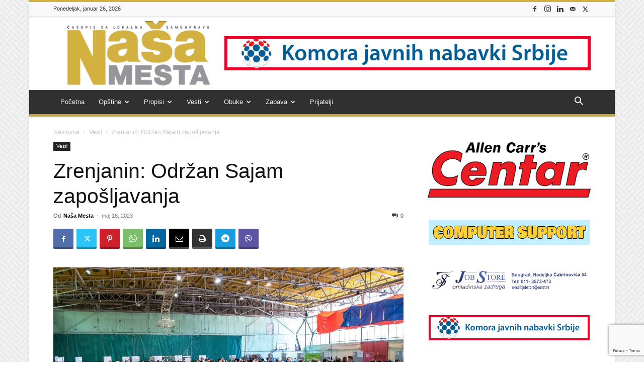

--- FILE ---
content_type: text/html; charset=UTF-8
request_url: https://nasamesta.com/zrenjanin-odrzan-sajam-zaposljavanja/
body_size: 32382
content:
<!doctype html >
<!--[if IE 8]>    <html class="ie8" lang="en"> <![endif]-->
<!--[if IE 9]>    <html class="ie9" lang="en"> <![endif]-->
<!--[if gt IE 8]><!--> <html lang="sr-RS"> <!--<![endif]-->
<head>
    <title>Zrenjanin: Održan Sajam zapošljavanja - Naša Mesta</title>
    <meta charset="UTF-8" />
    <meta name="viewport" content="width=device-width, initial-scale=1.0">
    <link rel="pingback" href="" />
    <meta name='robots' content='index, follow, max-image-preview:large, max-snippet:-1, max-video-preview:-1' />
<link rel="icon" type="image/png" href="https://nasamesta.com/wp-content/uploads/2020/06/nasa-mesta_logo-siva-icon-32.png"><link rel="apple-touch-icon" sizes="76x76" href="https://nasamesta.com/wp-content/uploads/2020/06/nasa-mesta_logo-76.png"/><link rel="apple-touch-icon" sizes="120x120" href="https://nasamesta.com/wp-content/uploads/2020/06/nasa-mesta_logo-120.png"/><link rel="apple-touch-icon" sizes="152x152" href="https://nasamesta.com/wp-content/uploads/2020/06/nasa-mesta_logo-152.png"/><link rel="apple-touch-icon" sizes="114x114" href="https://nasamesta.com/wp-content/uploads/2020/06/nasa-mesta_logo-114.png"/><link rel="apple-touch-icon" sizes="144x144" href="https://nasamesta.com/wp-content/uploads/2020/06/nasa-mesta_logo-144.png"/>
	<!-- This site is optimized with the Yoast SEO plugin v26.6 - https://yoast.com/wordpress/plugins/seo/ -->
	<meta name="description" content="Nacionalna služba za zapošljavanje – filijala Zrenjanin, organzovala je juče 25. izdanje Sajma zapošljavanja u gradu na Begeju." />
	<link rel="canonical" href="https://nasamesta.com/zrenjanin-odrzan-sajam-zaposljavanja/" />
	<meta property="og:locale" content="sr_RS" />
	<meta property="og:type" content="article" />
	<meta property="og:title" content="Zrenjanin: Održan Sajam zapošljavanja - Naša Mesta" />
	<meta property="og:description" content="Nacionalna služba za zapošljavanje – filijala Zrenjanin, organzovala je juče 25. izdanje Sajma zapošljavanja u gradu na Begeju." />
	<meta property="og:url" content="https://nasamesta.com/zrenjanin-odrzan-sajam-zaposljavanja/" />
	<meta property="og:site_name" content="Naša Mesta" />
	<meta property="article:publisher" content="https://www.facebook.com/portalnasamesta" />
	<meta property="article:author" content="https://www.facebook.com/casopisnasemesto/" />
	<meta property="article:published_time" content="2023-05-18T13:00:07+00:00" />
	<meta property="og:image" content="https://nasamesta.com/wp-content/uploads/2023/05/Zr.jpg" />
	<meta property="og:image:width" content="2000" />
	<meta property="og:image:height" content="1124" />
	<meta property="og:image:type" content="image/jpeg" />
	<meta name="author" content="Naša Mesta" />
	<meta name="twitter:card" content="summary_large_image" />
	<meta name="twitter:creator" content="@https://twitter.com/nase_mesto" />
	<meta name="twitter:site" content="@nasa_mesta" />
	<meta name="twitter:label1" content="Написано од" />
	<meta name="twitter:data1" content="Naša Mesta" />
	<meta name="twitter:label2" content="Процењено време читања" />
	<meta name="twitter:data2" content="2 минута" />
	<script type="application/ld+json" class="yoast-schema-graph">{"@context":"https://schema.org","@graph":[{"@type":"Article","@id":"https://nasamesta.com/zrenjanin-odrzan-sajam-zaposljavanja/#article","isPartOf":{"@id":"https://nasamesta.com/zrenjanin-odrzan-sajam-zaposljavanja/"},"author":{"name":"Naša Mesta","@id":"https://nasamesta.com/#/schema/person/149011eb10cd730370cac8dd9c39968e"},"headline":"Zrenjanin: Održan Sajam zapošljavanja","datePublished":"2023-05-18T13:00:07+00:00","mainEntityOfPage":{"@id":"https://nasamesta.com/zrenjanin-odrzan-sajam-zaposljavanja/"},"wordCount":263,"commentCount":0,"publisher":{"@id":"https://nasamesta.com/#organization"},"image":{"@id":"https://nasamesta.com/zrenjanin-odrzan-sajam-zaposljavanja/#primaryimage"},"thumbnailUrl":"https://nasamesta.com/wp-content/uploads/2023/05/Zr.jpg","articleSection":["Vesti"],"inLanguage":"sr-RS","potentialAction":[{"@type":"CommentAction","name":"Comment","target":["https://nasamesta.com/zrenjanin-odrzan-sajam-zaposljavanja/#respond"]}]},{"@type":"WebPage","@id":"https://nasamesta.com/zrenjanin-odrzan-sajam-zaposljavanja/","url":"https://nasamesta.com/zrenjanin-odrzan-sajam-zaposljavanja/","name":"Zrenjanin: Održan Sajam zapošljavanja - Naša Mesta","isPartOf":{"@id":"https://nasamesta.com/#website"},"primaryImageOfPage":{"@id":"https://nasamesta.com/zrenjanin-odrzan-sajam-zaposljavanja/#primaryimage"},"image":{"@id":"https://nasamesta.com/zrenjanin-odrzan-sajam-zaposljavanja/#primaryimage"},"thumbnailUrl":"https://nasamesta.com/wp-content/uploads/2023/05/Zr.jpg","datePublished":"2023-05-18T13:00:07+00:00","description":"Nacionalna služba za zapošljavanje – filijala Zrenjanin, organzovala je juče 25. izdanje Sajma zapošljavanja u gradu na Begeju.","breadcrumb":{"@id":"https://nasamesta.com/zrenjanin-odrzan-sajam-zaposljavanja/#breadcrumb"},"inLanguage":"sr-RS","potentialAction":[{"@type":"ReadAction","target":["https://nasamesta.com/zrenjanin-odrzan-sajam-zaposljavanja/"]}]},{"@type":"ImageObject","inLanguage":"sr-RS","@id":"https://nasamesta.com/zrenjanin-odrzan-sajam-zaposljavanja/#primaryimage","url":"https://nasamesta.com/wp-content/uploads/2023/05/Zr.jpg","contentUrl":"https://nasamesta.com/wp-content/uploads/2023/05/Zr.jpg","width":2000,"height":1124,"caption":"Fotografija preuzeta sa sajta zrenjanin.rs"},{"@type":"BreadcrumbList","@id":"https://nasamesta.com/zrenjanin-odrzan-sajam-zaposljavanja/#breadcrumb","itemListElement":[{"@type":"ListItem","position":1,"name":"Početna","item":"https://nasamesta.com/"},{"@type":"ListItem","position":2,"name":"Zrenjanin: Održan Sajam zapošljavanja"}]},{"@type":"WebSite","@id":"https://nasamesta.com/#website","url":"https://nasamesta.com/","name":"Naša Mesta","description":"Portal za lokalnu samoupravu","publisher":{"@id":"https://nasamesta.com/#organization"},"potentialAction":[{"@type":"SearchAction","target":{"@type":"EntryPoint","urlTemplate":"https://nasamesta.com/?s={search_term_string}"},"query-input":{"@type":"PropertyValueSpecification","valueRequired":true,"valueName":"search_term_string"}}],"inLanguage":"sr-RS"},{"@type":"Organization","@id":"https://nasamesta.com/#organization","name":"Naša Mesta","url":"https://nasamesta.com/","logo":{"@type":"ImageObject","inLanguage":"sr-RS","@id":"https://nasamesta.com/#/schema/logo/image/","url":"https://nasamesta.com/wp-content/uploads/2020/07/nasa-mesta-logo-clean-300.png","contentUrl":"https://nasamesta.com/wp-content/uploads/2020/07/nasa-mesta-logo-clean-300.png","width":300,"height":135,"caption":"Naša Mesta"},"image":{"@id":"https://nasamesta.com/#/schema/logo/image/"},"sameAs":["https://www.facebook.com/portalnasamesta","https://x.com/nasa_mesta","https://www.instagram.com/casopis.nase_mesto/","https://www.linkedin.com/company/nasemesto/"]},{"@type":"Person","@id":"https://nasamesta.com/#/schema/person/149011eb10cd730370cac8dd9c39968e","name":"Naša Mesta","image":{"@type":"ImageObject","inLanguage":"sr-RS","@id":"https://nasamesta.com/#/schema/person/image/","url":"https://nasamesta.com/wp-content/uploads/2020/04/Nase-Mesto-icon-150x150.png","contentUrl":"https://nasamesta.com/wp-content/uploads/2020/04/Nase-Mesto-icon-150x150.png","caption":"Naša Mesta"},"sameAs":["https://nasamesta.com","https://www.facebook.com/casopisnasemesto/","https://www.instagram.com/portal.nasa_mesta/","https://www.linkedin.com/company/nasemesto/","https://x.com/https://twitter.com/nase_mesto"]}]}</script>
	<!-- / Yoast SEO plugin. -->


<link rel='dns-prefetch' href='//www.googletagmanager.com' />
<style id='wp-img-auto-sizes-contain-inline-css' type='text/css'>
img:is([sizes=auto i],[sizes^="auto," i]){contain-intrinsic-size:3000px 1500px}
/*# sourceURL=wp-img-auto-sizes-contain-inline-css */
</style>
<style id='wp-block-library-inline-css' type='text/css'>
:root{--wp-block-synced-color:#7a00df;--wp-block-synced-color--rgb:122,0,223;--wp-bound-block-color:var(--wp-block-synced-color);--wp-editor-canvas-background:#ddd;--wp-admin-theme-color:#007cba;--wp-admin-theme-color--rgb:0,124,186;--wp-admin-theme-color-darker-10:#006ba1;--wp-admin-theme-color-darker-10--rgb:0,107,160.5;--wp-admin-theme-color-darker-20:#005a87;--wp-admin-theme-color-darker-20--rgb:0,90,135;--wp-admin-border-width-focus:2px}@media (min-resolution:192dpi){:root{--wp-admin-border-width-focus:1.5px}}.wp-element-button{cursor:pointer}:root .has-very-light-gray-background-color{background-color:#eee}:root .has-very-dark-gray-background-color{background-color:#313131}:root .has-very-light-gray-color{color:#eee}:root .has-very-dark-gray-color{color:#313131}:root .has-vivid-green-cyan-to-vivid-cyan-blue-gradient-background{background:linear-gradient(135deg,#00d084,#0693e3)}:root .has-purple-crush-gradient-background{background:linear-gradient(135deg,#34e2e4,#4721fb 50%,#ab1dfe)}:root .has-hazy-dawn-gradient-background{background:linear-gradient(135deg,#faaca8,#dad0ec)}:root .has-subdued-olive-gradient-background{background:linear-gradient(135deg,#fafae1,#67a671)}:root .has-atomic-cream-gradient-background{background:linear-gradient(135deg,#fdd79a,#004a59)}:root .has-nightshade-gradient-background{background:linear-gradient(135deg,#330968,#31cdcf)}:root .has-midnight-gradient-background{background:linear-gradient(135deg,#020381,#2874fc)}:root{--wp--preset--font-size--normal:16px;--wp--preset--font-size--huge:42px}.has-regular-font-size{font-size:1em}.has-larger-font-size{font-size:2.625em}.has-normal-font-size{font-size:var(--wp--preset--font-size--normal)}.has-huge-font-size{font-size:var(--wp--preset--font-size--huge)}.has-text-align-center{text-align:center}.has-text-align-left{text-align:left}.has-text-align-right{text-align:right}.has-fit-text{white-space:nowrap!important}#end-resizable-editor-section{display:none}.aligncenter{clear:both}.items-justified-left{justify-content:flex-start}.items-justified-center{justify-content:center}.items-justified-right{justify-content:flex-end}.items-justified-space-between{justify-content:space-between}.screen-reader-text{border:0;clip-path:inset(50%);height:1px;margin:-1px;overflow:hidden;padding:0;position:absolute;width:1px;word-wrap:normal!important}.screen-reader-text:focus{background-color:#ddd;clip-path:none;color:#444;display:block;font-size:1em;height:auto;left:5px;line-height:normal;padding:15px 23px 14px;text-decoration:none;top:5px;width:auto;z-index:100000}html :where(.has-border-color){border-style:solid}html :where([style*=border-top-color]){border-top-style:solid}html :where([style*=border-right-color]){border-right-style:solid}html :where([style*=border-bottom-color]){border-bottom-style:solid}html :where([style*=border-left-color]){border-left-style:solid}html :where([style*=border-width]){border-style:solid}html :where([style*=border-top-width]){border-top-style:solid}html :where([style*=border-right-width]){border-right-style:solid}html :where([style*=border-bottom-width]){border-bottom-style:solid}html :where([style*=border-left-width]){border-left-style:solid}html :where(img[class*=wp-image-]){height:auto;max-width:100%}:where(figure){margin:0 0 1em}html :where(.is-position-sticky){--wp-admin--admin-bar--position-offset:var(--wp-admin--admin-bar--height,0px)}@media screen and (max-width:600px){html :where(.is-position-sticky){--wp-admin--admin-bar--position-offset:0px}}

/*# sourceURL=wp-block-library-inline-css */
</style><style id='global-styles-inline-css' type='text/css'>
:root{--wp--preset--aspect-ratio--square: 1;--wp--preset--aspect-ratio--4-3: 4/3;--wp--preset--aspect-ratio--3-4: 3/4;--wp--preset--aspect-ratio--3-2: 3/2;--wp--preset--aspect-ratio--2-3: 2/3;--wp--preset--aspect-ratio--16-9: 16/9;--wp--preset--aspect-ratio--9-16: 9/16;--wp--preset--color--black: #000000;--wp--preset--color--cyan-bluish-gray: #abb8c3;--wp--preset--color--white: #ffffff;--wp--preset--color--pale-pink: #f78da7;--wp--preset--color--vivid-red: #cf2e2e;--wp--preset--color--luminous-vivid-orange: #ff6900;--wp--preset--color--luminous-vivid-amber: #fcb900;--wp--preset--color--light-green-cyan: #7bdcb5;--wp--preset--color--vivid-green-cyan: #00d084;--wp--preset--color--pale-cyan-blue: #8ed1fc;--wp--preset--color--vivid-cyan-blue: #0693e3;--wp--preset--color--vivid-purple: #9b51e0;--wp--preset--gradient--vivid-cyan-blue-to-vivid-purple: linear-gradient(135deg,rgb(6,147,227) 0%,rgb(155,81,224) 100%);--wp--preset--gradient--light-green-cyan-to-vivid-green-cyan: linear-gradient(135deg,rgb(122,220,180) 0%,rgb(0,208,130) 100%);--wp--preset--gradient--luminous-vivid-amber-to-luminous-vivid-orange: linear-gradient(135deg,rgb(252,185,0) 0%,rgb(255,105,0) 100%);--wp--preset--gradient--luminous-vivid-orange-to-vivid-red: linear-gradient(135deg,rgb(255,105,0) 0%,rgb(207,46,46) 100%);--wp--preset--gradient--very-light-gray-to-cyan-bluish-gray: linear-gradient(135deg,rgb(238,238,238) 0%,rgb(169,184,195) 100%);--wp--preset--gradient--cool-to-warm-spectrum: linear-gradient(135deg,rgb(74,234,220) 0%,rgb(151,120,209) 20%,rgb(207,42,186) 40%,rgb(238,44,130) 60%,rgb(251,105,98) 80%,rgb(254,248,76) 100%);--wp--preset--gradient--blush-light-purple: linear-gradient(135deg,rgb(255,206,236) 0%,rgb(152,150,240) 100%);--wp--preset--gradient--blush-bordeaux: linear-gradient(135deg,rgb(254,205,165) 0%,rgb(254,45,45) 50%,rgb(107,0,62) 100%);--wp--preset--gradient--luminous-dusk: linear-gradient(135deg,rgb(255,203,112) 0%,rgb(199,81,192) 50%,rgb(65,88,208) 100%);--wp--preset--gradient--pale-ocean: linear-gradient(135deg,rgb(255,245,203) 0%,rgb(182,227,212) 50%,rgb(51,167,181) 100%);--wp--preset--gradient--electric-grass: linear-gradient(135deg,rgb(202,248,128) 0%,rgb(113,206,126) 100%);--wp--preset--gradient--midnight: linear-gradient(135deg,rgb(2,3,129) 0%,rgb(40,116,252) 100%);--wp--preset--font-size--small: 11px;--wp--preset--font-size--medium: 20px;--wp--preset--font-size--large: 32px;--wp--preset--font-size--x-large: 42px;--wp--preset--font-size--regular: 15px;--wp--preset--font-size--larger: 50px;--wp--preset--spacing--20: 0.44rem;--wp--preset--spacing--30: 0.67rem;--wp--preset--spacing--40: 1rem;--wp--preset--spacing--50: 1.5rem;--wp--preset--spacing--60: 2.25rem;--wp--preset--spacing--70: 3.38rem;--wp--preset--spacing--80: 5.06rem;--wp--preset--shadow--natural: 6px 6px 9px rgba(0, 0, 0, 0.2);--wp--preset--shadow--deep: 12px 12px 50px rgba(0, 0, 0, 0.4);--wp--preset--shadow--sharp: 6px 6px 0px rgba(0, 0, 0, 0.2);--wp--preset--shadow--outlined: 6px 6px 0px -3px rgb(255, 255, 255), 6px 6px rgb(0, 0, 0);--wp--preset--shadow--crisp: 6px 6px 0px rgb(0, 0, 0);}:where(.is-layout-flex){gap: 0.5em;}:where(.is-layout-grid){gap: 0.5em;}body .is-layout-flex{display: flex;}.is-layout-flex{flex-wrap: wrap;align-items: center;}.is-layout-flex > :is(*, div){margin: 0;}body .is-layout-grid{display: grid;}.is-layout-grid > :is(*, div){margin: 0;}:where(.wp-block-columns.is-layout-flex){gap: 2em;}:where(.wp-block-columns.is-layout-grid){gap: 2em;}:where(.wp-block-post-template.is-layout-flex){gap: 1.25em;}:where(.wp-block-post-template.is-layout-grid){gap: 1.25em;}.has-black-color{color: var(--wp--preset--color--black) !important;}.has-cyan-bluish-gray-color{color: var(--wp--preset--color--cyan-bluish-gray) !important;}.has-white-color{color: var(--wp--preset--color--white) !important;}.has-pale-pink-color{color: var(--wp--preset--color--pale-pink) !important;}.has-vivid-red-color{color: var(--wp--preset--color--vivid-red) !important;}.has-luminous-vivid-orange-color{color: var(--wp--preset--color--luminous-vivid-orange) !important;}.has-luminous-vivid-amber-color{color: var(--wp--preset--color--luminous-vivid-amber) !important;}.has-light-green-cyan-color{color: var(--wp--preset--color--light-green-cyan) !important;}.has-vivid-green-cyan-color{color: var(--wp--preset--color--vivid-green-cyan) !important;}.has-pale-cyan-blue-color{color: var(--wp--preset--color--pale-cyan-blue) !important;}.has-vivid-cyan-blue-color{color: var(--wp--preset--color--vivid-cyan-blue) !important;}.has-vivid-purple-color{color: var(--wp--preset--color--vivid-purple) !important;}.has-black-background-color{background-color: var(--wp--preset--color--black) !important;}.has-cyan-bluish-gray-background-color{background-color: var(--wp--preset--color--cyan-bluish-gray) !important;}.has-white-background-color{background-color: var(--wp--preset--color--white) !important;}.has-pale-pink-background-color{background-color: var(--wp--preset--color--pale-pink) !important;}.has-vivid-red-background-color{background-color: var(--wp--preset--color--vivid-red) !important;}.has-luminous-vivid-orange-background-color{background-color: var(--wp--preset--color--luminous-vivid-orange) !important;}.has-luminous-vivid-amber-background-color{background-color: var(--wp--preset--color--luminous-vivid-amber) !important;}.has-light-green-cyan-background-color{background-color: var(--wp--preset--color--light-green-cyan) !important;}.has-vivid-green-cyan-background-color{background-color: var(--wp--preset--color--vivid-green-cyan) !important;}.has-pale-cyan-blue-background-color{background-color: var(--wp--preset--color--pale-cyan-blue) !important;}.has-vivid-cyan-blue-background-color{background-color: var(--wp--preset--color--vivid-cyan-blue) !important;}.has-vivid-purple-background-color{background-color: var(--wp--preset--color--vivid-purple) !important;}.has-black-border-color{border-color: var(--wp--preset--color--black) !important;}.has-cyan-bluish-gray-border-color{border-color: var(--wp--preset--color--cyan-bluish-gray) !important;}.has-white-border-color{border-color: var(--wp--preset--color--white) !important;}.has-pale-pink-border-color{border-color: var(--wp--preset--color--pale-pink) !important;}.has-vivid-red-border-color{border-color: var(--wp--preset--color--vivid-red) !important;}.has-luminous-vivid-orange-border-color{border-color: var(--wp--preset--color--luminous-vivid-orange) !important;}.has-luminous-vivid-amber-border-color{border-color: var(--wp--preset--color--luminous-vivid-amber) !important;}.has-light-green-cyan-border-color{border-color: var(--wp--preset--color--light-green-cyan) !important;}.has-vivid-green-cyan-border-color{border-color: var(--wp--preset--color--vivid-green-cyan) !important;}.has-pale-cyan-blue-border-color{border-color: var(--wp--preset--color--pale-cyan-blue) !important;}.has-vivid-cyan-blue-border-color{border-color: var(--wp--preset--color--vivid-cyan-blue) !important;}.has-vivid-purple-border-color{border-color: var(--wp--preset--color--vivid-purple) !important;}.has-vivid-cyan-blue-to-vivid-purple-gradient-background{background: var(--wp--preset--gradient--vivid-cyan-blue-to-vivid-purple) !important;}.has-light-green-cyan-to-vivid-green-cyan-gradient-background{background: var(--wp--preset--gradient--light-green-cyan-to-vivid-green-cyan) !important;}.has-luminous-vivid-amber-to-luminous-vivid-orange-gradient-background{background: var(--wp--preset--gradient--luminous-vivid-amber-to-luminous-vivid-orange) !important;}.has-luminous-vivid-orange-to-vivid-red-gradient-background{background: var(--wp--preset--gradient--luminous-vivid-orange-to-vivid-red) !important;}.has-very-light-gray-to-cyan-bluish-gray-gradient-background{background: var(--wp--preset--gradient--very-light-gray-to-cyan-bluish-gray) !important;}.has-cool-to-warm-spectrum-gradient-background{background: var(--wp--preset--gradient--cool-to-warm-spectrum) !important;}.has-blush-light-purple-gradient-background{background: var(--wp--preset--gradient--blush-light-purple) !important;}.has-blush-bordeaux-gradient-background{background: var(--wp--preset--gradient--blush-bordeaux) !important;}.has-luminous-dusk-gradient-background{background: var(--wp--preset--gradient--luminous-dusk) !important;}.has-pale-ocean-gradient-background{background: var(--wp--preset--gradient--pale-ocean) !important;}.has-electric-grass-gradient-background{background: var(--wp--preset--gradient--electric-grass) !important;}.has-midnight-gradient-background{background: var(--wp--preset--gradient--midnight) !important;}.has-small-font-size{font-size: var(--wp--preset--font-size--small) !important;}.has-medium-font-size{font-size: var(--wp--preset--font-size--medium) !important;}.has-large-font-size{font-size: var(--wp--preset--font-size--large) !important;}.has-x-large-font-size{font-size: var(--wp--preset--font-size--x-large) !important;}
/*# sourceURL=global-styles-inline-css */
</style>

<style id='classic-theme-styles-inline-css' type='text/css'>
/*! This file is auto-generated */
.wp-block-button__link{color:#fff;background-color:#32373c;border-radius:9999px;box-shadow:none;text-decoration:none;padding:calc(.667em + 2px) calc(1.333em + 2px);font-size:1.125em}.wp-block-file__button{background:#32373c;color:#fff;text-decoration:none}
/*# sourceURL=/wp-includes/css/classic-themes.min.css */
</style>
<link rel='stylesheet' id='contact-form-7-css' href='https://nasamesta.com/wp-content/plugins/contact-form-7/includes/css/styles.css?ver=6.1.4' type='text/css' media='all' />
<link rel='stylesheet' id='mailerlite_forms.css-css' href='https://nasamesta.com/wp-content/plugins/official-mailerlite-sign-up-forms/assets/css/mailerlite_forms.css?ver=1.7.18' type='text/css' media='all' />
<link rel='stylesheet' id='ppress-frontend-css' href='https://nasamesta.com/wp-content/plugins/wp-user-avatar/assets/css/frontend.min.css?ver=4.16.8' type='text/css' media='all' />
<link rel='stylesheet' id='ppress-flatpickr-css' href='https://nasamesta.com/wp-content/plugins/wp-user-avatar/assets/flatpickr/flatpickr.min.css?ver=4.16.8' type='text/css' media='all' />
<link rel='stylesheet' id='ppress-select2-css' href='https://nasamesta.com/wp-content/plugins/wp-user-avatar/assets/select2/select2.min.css?ver=a8aa8d1ed22ae033dc61166626f31932' type='text/css' media='all' />
<link rel='stylesheet' id='cmplz-general-css' href='https://nasamesta.com/wp-content/plugins/complianz-gdpr/assets/css/cookieblocker.min.css?ver=1766324697' type='text/css' media='all' />
<link rel='stylesheet' id='td-plugin-multi-purpose-css' href='https://nasamesta.com/wp-content/plugins/td-composer/td-multi-purpose/style.css?ver=7cd248d7ca13c255207c3f8b916c3f00' type='text/css' media='all' />
<link rel='stylesheet' id='td-theme-css' href='https://nasamesta.com/wp-content/themes/Newspaper/style.css?ver=12.7.3' type='text/css' media='all' />
<style id='td-theme-inline-css' type='text/css'>@media (max-width:767px){.td-header-desktop-wrap{display:none}}@media (min-width:767px){.td-header-mobile-wrap{display:none}}</style>
<link rel='stylesheet' id='td-legacy-framework-front-style-css' href='https://nasamesta.com/wp-content/plugins/td-composer/legacy/Newspaper/assets/css/td_legacy_main.css?ver=7cd248d7ca13c255207c3f8b916c3f00' type='text/css' media='all' />
<link rel='stylesheet' id='td-standard-pack-framework-front-style-css' href='https://nasamesta.com/wp-content/plugins/td-standard-pack/Newspaper/assets/css/td_standard_pack_main.css?ver=c12e6da63ed2f212e87e44e5e9b9a302' type='text/css' media='all' />
<link rel='stylesheet' id='td-theme-demo-style-css' href='https://nasamesta.com/wp-content/plugins/td-composer/legacy/Newspaper/includes/demos/magazine/demo_style.css?ver=12.7.3' type='text/css' media='all' />
<link rel='stylesheet' id='tdb_style_cloud_templates_front-css' href='https://nasamesta.com/wp-content/plugins/td-cloud-library/assets/css/tdb_main.css?ver=6127d3b6131f900b2e62bb855b13dc3b' type='text/css' media='all' />
<script type="text/javascript" src="https://nasamesta.com/wp-includes/js/jquery/jquery.min.js?ver=3.7.1" id="jquery-core-js"></script>
<script type="text/javascript" src="https://nasamesta.com/wp-includes/js/jquery/jquery-migrate.min.js?ver=3.4.1" id="jquery-migrate-js"></script>
<script type="text/javascript" src="https://nasamesta.com/wp-content/plugins/wp-user-avatar/assets/flatpickr/flatpickr.min.js?ver=4.16.8" id="ppress-flatpickr-js"></script>
<script type="text/javascript" src="https://nasamesta.com/wp-content/plugins/wp-user-avatar/assets/select2/select2.min.js?ver=4.16.8" id="ppress-select2-js"></script>

<!-- Google tag (gtag.js) snippet added by Site Kit -->
<!-- Google Analytics snippet added by Site Kit -->
<script type="text/javascript" src="https://www.googletagmanager.com/gtag/js?id=GT-T5RS6X" id="google_gtagjs-js" async></script>
<script type="text/javascript" id="google_gtagjs-js-after">
/* <![CDATA[ */
window.dataLayer = window.dataLayer || [];function gtag(){dataLayer.push(arguments);}
gtag("set","linker",{"domains":["nasamesta.com"]});
gtag("js", new Date());
gtag("set", "developer_id.dZTNiMT", true);
gtag("config", "GT-T5RS6X");
//# sourceURL=google_gtagjs-js-after
/* ]]> */
</script>
<meta name="generator" content="Site Kit by Google 1.168.0" />        <!-- MailerLite Universal -->
        <script>
            (function(w,d,e,u,f,l,n){w[f]=w[f]||function(){(w[f].q=w[f].q||[])
                .push(arguments);},l=d.createElement(e),l.async=1,l.src=u,
                n=d.getElementsByTagName(e)[0],n.parentNode.insertBefore(l,n);})
            (window,document,'script','https://assets.mailerlite.com/js/universal.js','ml');
            ml('account', '226175');
            ml('enablePopups', true);
        </script>
        <!-- End MailerLite Universal -->
            <script>
        window.tdb_global_vars = {"wpRestUrl":"https:\/\/nasamesta.com\/wp-json\/","permalinkStructure":"\/%postname%\/"};
        window.tdb_p_autoload_vars = {"isAjax":false,"isAdminBarShowing":false,"autoloadStatus":"off","origPostEditUrl":null};
    </script>
    
    <style id="tdb-global-colors">:root{--custom-accent-1:#34a86e;--custom-accent-2:#2fc48d;--custom-accent-3:#000000}</style>

    
	            <style id="tdb-global-fonts">
                
:root{--global-1:Space Grotesk;--global-2:Red Hat Display;}
            </style>
            
<!-- JS generated by theme -->

<script type="text/javascript" id="td-generated-header-js">
    
    

	    var tdBlocksArray = []; //here we store all the items for the current page

	    // td_block class - each ajax block uses a object of this class for requests
	    function tdBlock() {
		    this.id = '';
		    this.block_type = 1; //block type id (1-234 etc)
		    this.atts = '';
		    this.td_column_number = '';
		    this.td_current_page = 1; //
		    this.post_count = 0; //from wp
		    this.found_posts = 0; //from wp
		    this.max_num_pages = 0; //from wp
		    this.td_filter_value = ''; //current live filter value
		    this.is_ajax_running = false;
		    this.td_user_action = ''; // load more or infinite loader (used by the animation)
		    this.header_color = '';
		    this.ajax_pagination_infinite_stop = ''; //show load more at page x
	    }

        // td_js_generator - mini detector
        ( function () {
            var htmlTag = document.getElementsByTagName("html")[0];

	        if ( navigator.userAgent.indexOf("MSIE 10.0") > -1 ) {
                htmlTag.className += ' ie10';
            }

            if ( !!navigator.userAgent.match(/Trident.*rv\:11\./) ) {
                htmlTag.className += ' ie11';
            }

	        if ( navigator.userAgent.indexOf("Edge") > -1 ) {
                htmlTag.className += ' ieEdge';
            }

            if ( /(iPad|iPhone|iPod)/g.test(navigator.userAgent) ) {
                htmlTag.className += ' td-md-is-ios';
            }

            var user_agent = navigator.userAgent.toLowerCase();
            if ( user_agent.indexOf("android") > -1 ) {
                htmlTag.className += ' td-md-is-android';
            }

            if ( -1 !== navigator.userAgent.indexOf('Mac OS X')  ) {
                htmlTag.className += ' td-md-is-os-x';
            }

            if ( /chrom(e|ium)/.test(navigator.userAgent.toLowerCase()) ) {
               htmlTag.className += ' td-md-is-chrome';
            }

            if ( -1 !== navigator.userAgent.indexOf('Firefox') ) {
                htmlTag.className += ' td-md-is-firefox';
            }

            if ( -1 !== navigator.userAgent.indexOf('Safari') && -1 === navigator.userAgent.indexOf('Chrome') ) {
                htmlTag.className += ' td-md-is-safari';
            }

            if( -1 !== navigator.userAgent.indexOf('IEMobile') ){
                htmlTag.className += ' td-md-is-iemobile';
            }

        })();

        var tdLocalCache = {};

        ( function () {
            "use strict";

            tdLocalCache = {
                data: {},
                remove: function (resource_id) {
                    delete tdLocalCache.data[resource_id];
                },
                exist: function (resource_id) {
                    return tdLocalCache.data.hasOwnProperty(resource_id) && tdLocalCache.data[resource_id] !== null;
                },
                get: function (resource_id) {
                    return tdLocalCache.data[resource_id];
                },
                set: function (resource_id, cachedData) {
                    tdLocalCache.remove(resource_id);
                    tdLocalCache.data[resource_id] = cachedData;
                }
            };
        })();

    
    
var td_viewport_interval_list=[{"limitBottom":767,"sidebarWidth":228},{"limitBottom":1018,"sidebarWidth":300},{"limitBottom":1140,"sidebarWidth":324}];
var td_animation_stack_effect="type0";
var tds_animation_stack=true;
var td_animation_stack_specific_selectors=".entry-thumb, img, .td-lazy-img";
var td_animation_stack_general_selectors=".td-animation-stack img, .td-animation-stack .entry-thumb, .post img, .td-animation-stack .td-lazy-img";
var tds_general_modal_image="yes";
var tdc_is_installed="yes";
var tdc_domain_active=false;
var td_ajax_url="https:\/\/nasamesta.com\/wp-admin\/admin-ajax.php?td_theme_name=Newspaper&v=12.7.3";
var td_get_template_directory_uri="https:\/\/nasamesta.com\/wp-content\/plugins\/td-composer\/legacy\/common";
var tds_snap_menu="smart_snap_always";
var tds_logo_on_sticky="show";
var tds_header_style="";
var td_please_wait="Molimo sa\u010dekajte...";
var td_email_user_pass_incorrect="Korisni\u010dko ime ili lozinka nisu ispravni!";
var td_email_user_incorrect="Email ili korisni\u010dko ime nisu ispravni!";
var td_email_incorrect="Email neispravan!";
var td_user_incorrect="Username incorrect!";
var td_email_user_empty="Email or username empty!";
var td_pass_empty="Pass empty!";
var td_pass_pattern_incorrect="Invalid Pass Pattern!";
var td_retype_pass_incorrect="Retyped Pass incorrect!";
var tds_more_articles_on_post_enable="";
var tds_more_articles_on_post_time_to_wait="";
var tds_more_articles_on_post_pages_distance_from_top=0;
var tds_captcha="";
var tds_theme_color_site_wide="#d3b141";
var tds_smart_sidebar="enabled";
var tdThemeName="Newspaper";
var tdThemeNameWl="Newspaper";
var td_magnific_popup_translation_tPrev="Prethodni (Leva strelica)";
var td_magnific_popup_translation_tNext="Slede\u0107i (Desna strelica)";
var td_magnific_popup_translation_tCounter="%curr% od %total%";
var td_magnific_popup_translation_ajax_tError="Sadr\u017eaj sa %url% ne mo\u017ee da se u\u010dita.";
var td_magnific_popup_translation_image_tError="Fotografija #%curr% ne mo\u017ee da se u\u010dita.";
var tdBlockNonce="4c1b58f7b7";
var tdMobileMenu="enabled";
var tdMobileSearch="enabled";
var tdDateNamesI18n={"month_names":["\u0458\u0430\u043d\u0443\u0430\u0440","\u0444\u0435\u0431\u0440\u0443\u0430\u0440","\u043c\u0430\u0440\u0442","\u0430\u043f\u0440\u0438\u043b","\u043c\u0430\u0458","\u0458\u0443\u043d","\u0458\u0443\u043b","\u0430\u0432\u0433\u0443\u0441\u0442","\u0441\u0435\u043f\u0442\u0435\u043c\u0431\u0430\u0440","\u043e\u043a\u0442\u043e\u0431\u0430\u0440","\u043d\u043e\u0432\u0435\u043c\u0431\u0430\u0440","\u0434\u0435\u0446\u0435\u043c\u0431\u0430\u0440"],"month_names_short":["\u0458\u0430\u043d","\u0444\u0435\u0431","\u043c\u0430\u0440","\u0430\u043f\u0440","\u043c\u0430\u0458","\u0458\u0443\u043d","\u0458\u0443\u043b","\u0430\u0432\u0433","\u0441\u0435\u043f","\u043e\u043a\u0442","\u043d\u043e\u0432","\u0434\u0435\u0446"],"day_names":["\u041d\u0435\u0434\u0435\u0459\u0430","\u041f\u043e\u043d\u0435\u0434\u0435\u0459\u0430\u043a","\u0423\u0442\u043e\u0440\u0430\u043a","C\u0440\u0435\u0434\u0430","\u0427\u0435\u0442\u0432\u0440\u0442\u0430\u043a","\u041f\u0435\u0442\u0430\u043a","\u0421\u0443\u0431\u043e\u0442\u0430"],"day_names_short":["\u041d\u0435\u0434","\u041f\u043e\u043d","\u0423\u0442\u043e","\u0421\u0440\u0435","\u0427\u0435\u0442","\u041f\u0435\u0442","\u0421\u0443\u0431"]};
var tdb_modal_confirm="Save";
var tdb_modal_cancel="Cancel";
var tdb_modal_confirm_alt="Yes";
var tdb_modal_cancel_alt="No";
var td_deploy_mode="deploy";
var td_ad_background_click_link="";
var td_ad_background_click_target="";
</script>


<!-- Header style compiled by theme -->

<style>ul.sf-menu>.menu-item>a{font-size:13px;font-weight:normal;text-transform:none}.white-popup-block:before{background-image:url('https://nasamesta.com/wp-content/uploads/2020/04/1.jpg')}:root{--td_excl_label:'EKSKLUZIVNO';--td_theme_color:#d3b141;--td_slider_text:rgba(211,177,65,0.7);--td_text_header_color:#222222;--td_mobile_gradient_one_mob:#458470;--td_mobile_gradient_two_mob:#128199;--td_mobile_text_active_color:#e9ed6c;--td_login_gradient_one:rgba(69,132,112,0.8);--td_login_gradient_two:rgba(18,129,153,0.85)}.td-header-style-12 .td-header-menu-wrap-full,.td-header-style-12 .td-affix,.td-grid-style-1.td-hover-1 .td-big-grid-post:hover .td-post-category,.td-grid-style-5.td-hover-1 .td-big-grid-post:hover .td-post-category,.td_category_template_3 .td-current-sub-category,.td_category_template_8 .td-category-header .td-category a.td-current-sub-category,.td_category_template_4 .td-category-siblings .td-category a:hover,.td_block_big_grid_9.td-grid-style-1 .td-post-category,.td_block_big_grid_9.td-grid-style-5 .td-post-category,.td-grid-style-6.td-hover-1 .td-module-thumb:after,.tdm-menu-active-style5 .td-header-menu-wrap .sf-menu>.current-menu-item>a,.tdm-menu-active-style5 .td-header-menu-wrap .sf-menu>.current-menu-ancestor>a,.tdm-menu-active-style5 .td-header-menu-wrap .sf-menu>.current-category-ancestor>a,.tdm-menu-active-style5 .td-header-menu-wrap .sf-menu>li>a:hover,.tdm-menu-active-style5 .td-header-menu-wrap .sf-menu>.sfHover>a{background-color:#d3b141}.td_mega_menu_sub_cats .cur-sub-cat,.td-mega-span h3 a:hover,.td_mod_mega_menu:hover .entry-title a,.header-search-wrap .result-msg a:hover,.td-header-top-menu .td-drop-down-search .td_module_wrap:hover .entry-title a,.td-header-top-menu .td-icon-search:hover,.td-header-wrap .result-msg a:hover,.top-header-menu li a:hover,.top-header-menu .current-menu-item>a,.top-header-menu .current-menu-ancestor>a,.top-header-menu .current-category-ancestor>a,.td-social-icon-wrap>a:hover,.td-header-sp-top-widget .td-social-icon-wrap a:hover,.td_mod_related_posts:hover h3>a,.td-post-template-11 .td-related-title .td-related-left:hover,.td-post-template-11 .td-related-title .td-related-right:hover,.td-post-template-11 .td-related-title .td-cur-simple-item,.td-post-template-11 .td_block_related_posts .td-next-prev-wrap a:hover,.td-category-header .td-pulldown-category-filter-link:hover,.td-category-siblings .td-subcat-dropdown a:hover,.td-category-siblings .td-subcat-dropdown a.td-current-sub-category,.footer-text-wrap .footer-email-wrap a,.footer-social-wrap a:hover,.td_module_17 .td-read-more a:hover,.td_module_18 .td-read-more a:hover,.td_module_19 .td-post-author-name a:hover,.td-pulldown-syle-2 .td-subcat-dropdown:hover .td-subcat-more span,.td-pulldown-syle-2 .td-subcat-dropdown:hover .td-subcat-more i,.td-pulldown-syle-3 .td-subcat-dropdown:hover .td-subcat-more span,.td-pulldown-syle-3 .td-subcat-dropdown:hover .td-subcat-more i,.tdm-menu-active-style3 .tdm-header.td-header-wrap .sf-menu>.current-category-ancestor>a,.tdm-menu-active-style3 .tdm-header.td-header-wrap .sf-menu>.current-menu-ancestor>a,.tdm-menu-active-style3 .tdm-header.td-header-wrap .sf-menu>.current-menu-item>a,.tdm-menu-active-style3 .tdm-header.td-header-wrap .sf-menu>.sfHover>a,.tdm-menu-active-style3 .tdm-header.td-header-wrap .sf-menu>li>a:hover{color:#d3b141}.td-mega-menu-page .wpb_content_element ul li a:hover,.td-theme-wrap .td-aj-search-results .td_module_wrap:hover .entry-title a,.td-theme-wrap .header-search-wrap .result-msg a:hover{color:#d3b141!important}.td_category_template_8 .td-category-header .td-category a.td-current-sub-category,.td_category_template_4 .td-category-siblings .td-category a:hover,.tdm-menu-active-style4 .tdm-header .sf-menu>.current-menu-item>a,.tdm-menu-active-style4 .tdm-header .sf-menu>.current-menu-ancestor>a,.tdm-menu-active-style4 .tdm-header .sf-menu>.current-category-ancestor>a,.tdm-menu-active-style4 .tdm-header .sf-menu>li>a:hover,.tdm-menu-active-style4 .tdm-header .sf-menu>.sfHover>a{border-color:#d3b141}.td-header-wrap .td-header-top-menu-full,.td-header-wrap .top-header-menu .sub-menu,.tdm-header-style-1.td-header-wrap .td-header-top-menu-full,.tdm-header-style-1.td-header-wrap .top-header-menu .sub-menu,.tdm-header-style-2.td-header-wrap .td-header-top-menu-full,.tdm-header-style-2.td-header-wrap .top-header-menu .sub-menu,.tdm-header-style-3.td-header-wrap .td-header-top-menu-full,.tdm-header-style-3.td-header-wrap .top-header-menu .sub-menu{background-color:#f9f9f9}.td-header-style-8 .td-header-top-menu-full{background-color:transparent}.td-header-style-8 .td-header-top-menu-full .td-header-top-menu{background-color:#f9f9f9;padding-left:15px;padding-right:15px}.td-header-wrap .td-header-top-menu-full .td-header-top-menu,.td-header-wrap .td-header-top-menu-full{border-bottom:none}.td-header-top-menu,.td-header-top-menu a,.td-header-wrap .td-header-top-menu-full .td-header-top-menu,.td-header-wrap .td-header-top-menu-full a,.td-header-style-8 .td-header-top-menu,.td-header-style-8 .td-header-top-menu a,.td-header-top-menu .td-drop-down-search .entry-title a{color:#2f2f2f}.top-header-menu .current-menu-item>a,.top-header-menu .current-menu-ancestor>a,.top-header-menu .current-category-ancestor>a,.top-header-menu li a:hover,.td-header-sp-top-widget .td-icon-search:hover{color:#d3b141}.td-header-wrap .td-header-sp-top-widget .td-icon-font,.td-header-style-7 .td-header-top-menu .td-social-icon-wrap .td-icon-font{color:#2f2f2f}.td-header-wrap .td-header-sp-top-widget i.td-icon-font:hover{color:#d3b141}.td-header-wrap .td-header-menu-wrap-full,.td-header-menu-wrap.td-affix,.td-header-style-3 .td-header-main-menu,.td-header-style-3 .td-affix .td-header-main-menu,.td-header-style-4 .td-header-main-menu,.td-header-style-4 .td-affix .td-header-main-menu,.td-header-style-8 .td-header-menu-wrap.td-affix,.td-header-style-8 .td-header-top-menu-full{background-color:#303030}.td-boxed-layout .td-header-style-3 .td-header-menu-wrap,.td-boxed-layout .td-header-style-4 .td-header-menu-wrap,.td-header-style-3 .td_stretch_content .td-header-menu-wrap,.td-header-style-4 .td_stretch_content .td-header-menu-wrap{background-color:#303030!important}@media (min-width:1019px){.td-header-style-1 .td-header-sp-recs,.td-header-style-1 .td-header-sp-logo{margin-bottom:28px}}@media (min-width:768px) and (max-width:1018px){.td-header-style-1 .td-header-sp-recs,.td-header-style-1 .td-header-sp-logo{margin-bottom:14px}}.td-header-style-7 .td-header-top-menu{border-bottom:none}.sf-menu>.current-menu-item>a:after,.sf-menu>.current-menu-ancestor>a:after,.sf-menu>.current-category-ancestor>a:after,.sf-menu>li:hover>a:after,.sf-menu>.sfHover>a:after,.td_block_mega_menu .td-next-prev-wrap a:hover,.td-mega-span .td-post-category:hover,.td-header-wrap .black-menu .sf-menu>li>a:hover,.td-header-wrap .black-menu .sf-menu>.current-menu-ancestor>a,.td-header-wrap .black-menu .sf-menu>.sfHover>a,.td-header-wrap .black-menu .sf-menu>.current-menu-item>a,.td-header-wrap .black-menu .sf-menu>.current-menu-ancestor>a,.td-header-wrap .black-menu .sf-menu>.current-category-ancestor>a,.tdm-menu-active-style5 .tdm-header .td-header-menu-wrap .sf-menu>.current-menu-item>a,.tdm-menu-active-style5 .tdm-header .td-header-menu-wrap .sf-menu>.current-menu-ancestor>a,.tdm-menu-active-style5 .tdm-header .td-header-menu-wrap .sf-menu>.current-category-ancestor>a,.tdm-menu-active-style5 .tdm-header .td-header-menu-wrap .sf-menu>li>a:hover,.tdm-menu-active-style5 .tdm-header .td-header-menu-wrap .sf-menu>.sfHover>a{background-color:#020000}.td_block_mega_menu .td-next-prev-wrap a:hover,.tdm-menu-active-style4 .tdm-header .sf-menu>.current-menu-item>a,.tdm-menu-active-style4 .tdm-header .sf-menu>.current-menu-ancestor>a,.tdm-menu-active-style4 .tdm-header .sf-menu>.current-category-ancestor>a,.tdm-menu-active-style4 .tdm-header .sf-menu>li>a:hover,.tdm-menu-active-style4 .tdm-header .sf-menu>.sfHover>a{border-color:#020000}.header-search-wrap .td-drop-down-search:before{border-color:transparent transparent #020000 transparent}.td_mega_menu_sub_cats .cur-sub-cat,.td_mod_mega_menu:hover .entry-title a,.td-theme-wrap .sf-menu ul .td-menu-item>a:hover,.td-theme-wrap .sf-menu ul .sfHover>a,.td-theme-wrap .sf-menu ul .current-menu-ancestor>a,.td-theme-wrap .sf-menu ul .current-category-ancestor>a,.td-theme-wrap .sf-menu ul .current-menu-item>a,.tdm-menu-active-style3 .tdm-header.td-header-wrap .sf-menu>.current-menu-item>a,.tdm-menu-active-style3 .tdm-header.td-header-wrap .sf-menu>.current-menu-ancestor>a,.tdm-menu-active-style3 .tdm-header.td-header-wrap .sf-menu>.current-category-ancestor>a,.tdm-menu-active-style3 .tdm-header.td-header-wrap .sf-menu>li>a:hover,.tdm-menu-active-style3 .tdm-header.td-header-wrap .sf-menu>.sfHover>a{color:#020000}.td-header-wrap .td-header-menu-wrap .sf-menu>li>a,.td-header-wrap .td-header-menu-social .td-social-icon-wrap a,.td-header-style-4 .td-header-menu-social .td-social-icon-wrap i,.td-header-style-5 .td-header-menu-social .td-social-icon-wrap i,.td-header-style-6 .td-header-menu-social .td-social-icon-wrap i,.td-header-style-12 .td-header-menu-social .td-social-icon-wrap i,.td-header-wrap .header-search-wrap #td-header-search-button .td-icon-search{color:#efefef}.td-header-wrap .td-header-menu-social+.td-search-wrapper #td-header-search-button:before{background-color:#efefef}ul.sf-menu>.td-menu-item>a,.td-theme-wrap .td-header-menu-social{font-size:13px;font-weight:normal;text-transform:none}.td-theme-wrap .td_mod_mega_menu:hover .entry-title a,.td-theme-wrap .sf-menu .td_mega_menu_sub_cats .cur-sub-cat{color:#d3b141}.td-theme-wrap .sf-menu .td-mega-menu .td-post-category:hover,.td-theme-wrap .td-mega-menu .td-next-prev-wrap a:hover{background-color:#d3b141}.td-theme-wrap .td-mega-menu .td-next-prev-wrap a:hover{border-color:#d3b141}.td-theme-wrap .sf-menu .td-normal-menu .td-menu-item>a:hover,.td-theme-wrap .sf-menu .td-normal-menu .sfHover>a,.td-theme-wrap .sf-menu .td-normal-menu .current-menu-ancestor>a,.td-theme-wrap .sf-menu .td-normal-menu .current-category-ancestor>a,.td-theme-wrap .sf-menu .td-normal-menu .current-menu-item>a{color:#d3b141}.td-footer-wrapper::before{background-image:url('https://nasamesta.com/wp-content/uploads/2020/04/petrovaradinska-tvrdjava-bkg-2-1024x680.jpg')}.td-footer-wrapper::before{background-size:cover}.td-footer-wrapper::before{background-position:center center}.td-footer-wrapper::before{opacity:0.3}.block-title>span,.block-title>a,.widgettitle,body .td-trending-now-title,.wpb_tabs li a,.vc_tta-container .vc_tta-color-grey.vc_tta-tabs-position-top.vc_tta-style-classic .vc_tta-tabs-container .vc_tta-tab>a,.td-theme-wrap .td-related-title a,.woocommerce div.product .woocommerce-tabs ul.tabs li a,.woocommerce .product .products h2:not(.woocommerce-loop-product__title),.td-theme-wrap .td-block-title{font-size:18px;font-weight:bold;text-transform:uppercase}.top-header-menu>li>a,.td-weather-top-widget .td-weather-now .td-big-degrees,.td-weather-top-widget .td-weather-header .td-weather-city,.td-header-sp-top-menu .td_data_time{line-height:27px}.top-header-menu>li,.td-header-sp-top-menu,#td-outer-wrap .td-header-sp-top-widget .td-search-btns-wrap,#td-outer-wrap .td-header-sp-top-widget .td-social-icon-wrap{line-height:27px}body{background-image:url("https://nasamesta.com/wp-content/uploads/2020/04/background.png")}ul.sf-menu>.menu-item>a{font-size:13px;font-weight:normal;text-transform:none}.white-popup-block:before{background-image:url('https://nasamesta.com/wp-content/uploads/2020/04/1.jpg')}:root{--td_excl_label:'EKSKLUZIVNO';--td_theme_color:#d3b141;--td_slider_text:rgba(211,177,65,0.7);--td_text_header_color:#222222;--td_mobile_gradient_one_mob:#458470;--td_mobile_gradient_two_mob:#128199;--td_mobile_text_active_color:#e9ed6c;--td_login_gradient_one:rgba(69,132,112,0.8);--td_login_gradient_two:rgba(18,129,153,0.85)}.td-header-style-12 .td-header-menu-wrap-full,.td-header-style-12 .td-affix,.td-grid-style-1.td-hover-1 .td-big-grid-post:hover .td-post-category,.td-grid-style-5.td-hover-1 .td-big-grid-post:hover .td-post-category,.td_category_template_3 .td-current-sub-category,.td_category_template_8 .td-category-header .td-category a.td-current-sub-category,.td_category_template_4 .td-category-siblings .td-category a:hover,.td_block_big_grid_9.td-grid-style-1 .td-post-category,.td_block_big_grid_9.td-grid-style-5 .td-post-category,.td-grid-style-6.td-hover-1 .td-module-thumb:after,.tdm-menu-active-style5 .td-header-menu-wrap .sf-menu>.current-menu-item>a,.tdm-menu-active-style5 .td-header-menu-wrap .sf-menu>.current-menu-ancestor>a,.tdm-menu-active-style5 .td-header-menu-wrap .sf-menu>.current-category-ancestor>a,.tdm-menu-active-style5 .td-header-menu-wrap .sf-menu>li>a:hover,.tdm-menu-active-style5 .td-header-menu-wrap .sf-menu>.sfHover>a{background-color:#d3b141}.td_mega_menu_sub_cats .cur-sub-cat,.td-mega-span h3 a:hover,.td_mod_mega_menu:hover .entry-title a,.header-search-wrap .result-msg a:hover,.td-header-top-menu .td-drop-down-search .td_module_wrap:hover .entry-title a,.td-header-top-menu .td-icon-search:hover,.td-header-wrap .result-msg a:hover,.top-header-menu li a:hover,.top-header-menu .current-menu-item>a,.top-header-menu .current-menu-ancestor>a,.top-header-menu .current-category-ancestor>a,.td-social-icon-wrap>a:hover,.td-header-sp-top-widget .td-social-icon-wrap a:hover,.td_mod_related_posts:hover h3>a,.td-post-template-11 .td-related-title .td-related-left:hover,.td-post-template-11 .td-related-title .td-related-right:hover,.td-post-template-11 .td-related-title .td-cur-simple-item,.td-post-template-11 .td_block_related_posts .td-next-prev-wrap a:hover,.td-category-header .td-pulldown-category-filter-link:hover,.td-category-siblings .td-subcat-dropdown a:hover,.td-category-siblings .td-subcat-dropdown a.td-current-sub-category,.footer-text-wrap .footer-email-wrap a,.footer-social-wrap a:hover,.td_module_17 .td-read-more a:hover,.td_module_18 .td-read-more a:hover,.td_module_19 .td-post-author-name a:hover,.td-pulldown-syle-2 .td-subcat-dropdown:hover .td-subcat-more span,.td-pulldown-syle-2 .td-subcat-dropdown:hover .td-subcat-more i,.td-pulldown-syle-3 .td-subcat-dropdown:hover .td-subcat-more span,.td-pulldown-syle-3 .td-subcat-dropdown:hover .td-subcat-more i,.tdm-menu-active-style3 .tdm-header.td-header-wrap .sf-menu>.current-category-ancestor>a,.tdm-menu-active-style3 .tdm-header.td-header-wrap .sf-menu>.current-menu-ancestor>a,.tdm-menu-active-style3 .tdm-header.td-header-wrap .sf-menu>.current-menu-item>a,.tdm-menu-active-style3 .tdm-header.td-header-wrap .sf-menu>.sfHover>a,.tdm-menu-active-style3 .tdm-header.td-header-wrap .sf-menu>li>a:hover{color:#d3b141}.td-mega-menu-page .wpb_content_element ul li a:hover,.td-theme-wrap .td-aj-search-results .td_module_wrap:hover .entry-title a,.td-theme-wrap .header-search-wrap .result-msg a:hover{color:#d3b141!important}.td_category_template_8 .td-category-header .td-category a.td-current-sub-category,.td_category_template_4 .td-category-siblings .td-category a:hover,.tdm-menu-active-style4 .tdm-header .sf-menu>.current-menu-item>a,.tdm-menu-active-style4 .tdm-header .sf-menu>.current-menu-ancestor>a,.tdm-menu-active-style4 .tdm-header .sf-menu>.current-category-ancestor>a,.tdm-menu-active-style4 .tdm-header .sf-menu>li>a:hover,.tdm-menu-active-style4 .tdm-header .sf-menu>.sfHover>a{border-color:#d3b141}.td-header-wrap .td-header-top-menu-full,.td-header-wrap .top-header-menu .sub-menu,.tdm-header-style-1.td-header-wrap .td-header-top-menu-full,.tdm-header-style-1.td-header-wrap .top-header-menu .sub-menu,.tdm-header-style-2.td-header-wrap .td-header-top-menu-full,.tdm-header-style-2.td-header-wrap .top-header-menu .sub-menu,.tdm-header-style-3.td-header-wrap .td-header-top-menu-full,.tdm-header-style-3.td-header-wrap .top-header-menu .sub-menu{background-color:#f9f9f9}.td-header-style-8 .td-header-top-menu-full{background-color:transparent}.td-header-style-8 .td-header-top-menu-full .td-header-top-menu{background-color:#f9f9f9;padding-left:15px;padding-right:15px}.td-header-wrap .td-header-top-menu-full .td-header-top-menu,.td-header-wrap .td-header-top-menu-full{border-bottom:none}.td-header-top-menu,.td-header-top-menu a,.td-header-wrap .td-header-top-menu-full .td-header-top-menu,.td-header-wrap .td-header-top-menu-full a,.td-header-style-8 .td-header-top-menu,.td-header-style-8 .td-header-top-menu a,.td-header-top-menu .td-drop-down-search .entry-title a{color:#2f2f2f}.top-header-menu .current-menu-item>a,.top-header-menu .current-menu-ancestor>a,.top-header-menu .current-category-ancestor>a,.top-header-menu li a:hover,.td-header-sp-top-widget .td-icon-search:hover{color:#d3b141}.td-header-wrap .td-header-sp-top-widget .td-icon-font,.td-header-style-7 .td-header-top-menu .td-social-icon-wrap .td-icon-font{color:#2f2f2f}.td-header-wrap .td-header-sp-top-widget i.td-icon-font:hover{color:#d3b141}.td-header-wrap .td-header-menu-wrap-full,.td-header-menu-wrap.td-affix,.td-header-style-3 .td-header-main-menu,.td-header-style-3 .td-affix .td-header-main-menu,.td-header-style-4 .td-header-main-menu,.td-header-style-4 .td-affix .td-header-main-menu,.td-header-style-8 .td-header-menu-wrap.td-affix,.td-header-style-8 .td-header-top-menu-full{background-color:#303030}.td-boxed-layout .td-header-style-3 .td-header-menu-wrap,.td-boxed-layout .td-header-style-4 .td-header-menu-wrap,.td-header-style-3 .td_stretch_content .td-header-menu-wrap,.td-header-style-4 .td_stretch_content .td-header-menu-wrap{background-color:#303030!important}@media (min-width:1019px){.td-header-style-1 .td-header-sp-recs,.td-header-style-1 .td-header-sp-logo{margin-bottom:28px}}@media (min-width:768px) and (max-width:1018px){.td-header-style-1 .td-header-sp-recs,.td-header-style-1 .td-header-sp-logo{margin-bottom:14px}}.td-header-style-7 .td-header-top-menu{border-bottom:none}.sf-menu>.current-menu-item>a:after,.sf-menu>.current-menu-ancestor>a:after,.sf-menu>.current-category-ancestor>a:after,.sf-menu>li:hover>a:after,.sf-menu>.sfHover>a:after,.td_block_mega_menu .td-next-prev-wrap a:hover,.td-mega-span .td-post-category:hover,.td-header-wrap .black-menu .sf-menu>li>a:hover,.td-header-wrap .black-menu .sf-menu>.current-menu-ancestor>a,.td-header-wrap .black-menu .sf-menu>.sfHover>a,.td-header-wrap .black-menu .sf-menu>.current-menu-item>a,.td-header-wrap .black-menu .sf-menu>.current-menu-ancestor>a,.td-header-wrap .black-menu .sf-menu>.current-category-ancestor>a,.tdm-menu-active-style5 .tdm-header .td-header-menu-wrap .sf-menu>.current-menu-item>a,.tdm-menu-active-style5 .tdm-header .td-header-menu-wrap .sf-menu>.current-menu-ancestor>a,.tdm-menu-active-style5 .tdm-header .td-header-menu-wrap .sf-menu>.current-category-ancestor>a,.tdm-menu-active-style5 .tdm-header .td-header-menu-wrap .sf-menu>li>a:hover,.tdm-menu-active-style5 .tdm-header .td-header-menu-wrap .sf-menu>.sfHover>a{background-color:#020000}.td_block_mega_menu .td-next-prev-wrap a:hover,.tdm-menu-active-style4 .tdm-header .sf-menu>.current-menu-item>a,.tdm-menu-active-style4 .tdm-header .sf-menu>.current-menu-ancestor>a,.tdm-menu-active-style4 .tdm-header .sf-menu>.current-category-ancestor>a,.tdm-menu-active-style4 .tdm-header .sf-menu>li>a:hover,.tdm-menu-active-style4 .tdm-header .sf-menu>.sfHover>a{border-color:#020000}.header-search-wrap .td-drop-down-search:before{border-color:transparent transparent #020000 transparent}.td_mega_menu_sub_cats .cur-sub-cat,.td_mod_mega_menu:hover .entry-title a,.td-theme-wrap .sf-menu ul .td-menu-item>a:hover,.td-theme-wrap .sf-menu ul .sfHover>a,.td-theme-wrap .sf-menu ul .current-menu-ancestor>a,.td-theme-wrap .sf-menu ul .current-category-ancestor>a,.td-theme-wrap .sf-menu ul .current-menu-item>a,.tdm-menu-active-style3 .tdm-header.td-header-wrap .sf-menu>.current-menu-item>a,.tdm-menu-active-style3 .tdm-header.td-header-wrap .sf-menu>.current-menu-ancestor>a,.tdm-menu-active-style3 .tdm-header.td-header-wrap .sf-menu>.current-category-ancestor>a,.tdm-menu-active-style3 .tdm-header.td-header-wrap .sf-menu>li>a:hover,.tdm-menu-active-style3 .tdm-header.td-header-wrap .sf-menu>.sfHover>a{color:#020000}.td-header-wrap .td-header-menu-wrap .sf-menu>li>a,.td-header-wrap .td-header-menu-social .td-social-icon-wrap a,.td-header-style-4 .td-header-menu-social .td-social-icon-wrap i,.td-header-style-5 .td-header-menu-social .td-social-icon-wrap i,.td-header-style-6 .td-header-menu-social .td-social-icon-wrap i,.td-header-style-12 .td-header-menu-social .td-social-icon-wrap i,.td-header-wrap .header-search-wrap #td-header-search-button .td-icon-search{color:#efefef}.td-header-wrap .td-header-menu-social+.td-search-wrapper #td-header-search-button:before{background-color:#efefef}ul.sf-menu>.td-menu-item>a,.td-theme-wrap .td-header-menu-social{font-size:13px;font-weight:normal;text-transform:none}.td-theme-wrap .td_mod_mega_menu:hover .entry-title a,.td-theme-wrap .sf-menu .td_mega_menu_sub_cats .cur-sub-cat{color:#d3b141}.td-theme-wrap .sf-menu .td-mega-menu .td-post-category:hover,.td-theme-wrap .td-mega-menu .td-next-prev-wrap a:hover{background-color:#d3b141}.td-theme-wrap .td-mega-menu .td-next-prev-wrap a:hover{border-color:#d3b141}.td-theme-wrap .sf-menu .td-normal-menu .td-menu-item>a:hover,.td-theme-wrap .sf-menu .td-normal-menu .sfHover>a,.td-theme-wrap .sf-menu .td-normal-menu .current-menu-ancestor>a,.td-theme-wrap .sf-menu .td-normal-menu .current-category-ancestor>a,.td-theme-wrap .sf-menu .td-normal-menu .current-menu-item>a{color:#d3b141}.td-footer-wrapper::before{background-image:url('https://nasamesta.com/wp-content/uploads/2020/04/petrovaradinska-tvrdjava-bkg-2-1024x680.jpg')}.td-footer-wrapper::before{background-size:cover}.td-footer-wrapper::before{background-position:center center}.td-footer-wrapper::before{opacity:0.3}.block-title>span,.block-title>a,.widgettitle,body .td-trending-now-title,.wpb_tabs li a,.vc_tta-container .vc_tta-color-grey.vc_tta-tabs-position-top.vc_tta-style-classic .vc_tta-tabs-container .vc_tta-tab>a,.td-theme-wrap .td-related-title a,.woocommerce div.product .woocommerce-tabs ul.tabs li a,.woocommerce .product .products h2:not(.woocommerce-loop-product__title),.td-theme-wrap .td-block-title{font-size:18px;font-weight:bold;text-transform:uppercase}.top-header-menu>li>a,.td-weather-top-widget .td-weather-now .td-big-degrees,.td-weather-top-widget .td-weather-header .td-weather-city,.td-header-sp-top-menu .td_data_time{line-height:27px}.top-header-menu>li,.td-header-sp-top-menu,#td-outer-wrap .td-header-sp-top-widget .td-search-btns-wrap,#td-outer-wrap .td-header-sp-top-widget .td-social-icon-wrap{line-height:27px}.td-magazine .td-header-style-1 .td-header-gradient::before,.td-magazine .td-header-style-1 .td-mega-span .td-post-category:hover,.td-magazine .td-header-style-1 .header-search-wrap .td-drop-down-search::after{background-color:#d3b141}.td-magazine .td-header-style-1 .td_mod_mega_menu:hover .entry-title a,.td-magazine .td-header-style-1 .td_mega_menu_sub_cats .cur-sub-cat,.td-magazine .vc_tta-container .vc_tta-color-grey.vc_tta-tabs-position-top.vc_tta-style-classic .vc_tta-tabs-container .vc_tta-tab.vc_active>a,.td-magazine .vc_tta-container .vc_tta-color-grey.vc_tta-tabs-position-top.vc_tta-style-classic .vc_tta-tabs-container .vc_tta-tab:hover>a,.td-magazine .td_block_template_1 .td-related-title .td-cur-simple-item{color:#d3b141}.td-magazine .td-header-style-1 .header-search-wrap .td-drop-down-search::before{border-color:transparent transparent #d3b141}.td-magazine .td-header-style-1 .td-header-top-menu-full{border-top-color:#d3b141}</style>




<script type="application/ld+json">
    {
        "@context": "https://schema.org",
        "@type": "BreadcrumbList",
        "itemListElement": [
            {
                "@type": "ListItem",
                "position": 1,
                "item": {
                    "@type": "WebSite",
                    "@id": "https://nasamesta.com/",
                    "name": "Naslovna"
                }
            },
            {
                "@type": "ListItem",
                "position": 2,
                    "item": {
                    "@type": "WebPage",
                    "@id": "https://nasamesta.com/vesti/",
                    "name": "Vesti"
                }
            }
            ,{
                "@type": "ListItem",
                "position": 3,
                    "item": {
                    "@type": "WebPage",
                    "@id": "https://nasamesta.com/zrenjanin-odrzan-sajam-zaposljavanja/",
                    "name": "Zrenjanin: Održan Sajam zapošljavanja"                                
                }
            }    
        ]
    }
</script>
<link rel="icon" href="https://nasamesta.com/wp-content/uploads/2020/06/cropped-nasa-mesta_logo-76-32x32.png" sizes="32x32" />
<link rel="icon" href="https://nasamesta.com/wp-content/uploads/2020/06/cropped-nasa-mesta_logo-76-192x192.png" sizes="192x192" />
<link rel="apple-touch-icon" href="https://nasamesta.com/wp-content/uploads/2020/06/cropped-nasa-mesta_logo-76-180x180.png" />
<meta name="msapplication-TileImage" content="https://nasamesta.com/wp-content/uploads/2020/06/cropped-nasa-mesta_logo-76-270x270.png" />

<!-- Button style compiled by theme -->

<style>.tdm-btn-style1{background-color:#d3b141}.tdm-btn-style2:before{border-color:#d3b141}.tdm-btn-style2{color:#d3b141}.tdm-btn-style3{-webkit-box-shadow:0 2px 16px #d3b141;-moz-box-shadow:0 2px 16px #d3b141;box-shadow:0 2px 16px #d3b141}.tdm-btn-style3:hover{-webkit-box-shadow:0 4px 26px #d3b141;-moz-box-shadow:0 4px 26px #d3b141;box-shadow:0 4px 26px #d3b141}</style>

	<style id="tdw-css-placeholder"></style></head>

<body data-rsssl=1 class="wp-singular post-template-default single single-post postid-16338 single-format-standard wp-theme-Newspaper rstr-lat transliteration-lat lat page-id-16338 td-standard-pack zrenjanin-odrzan-sajam-zaposljavanja global-block-template-1 td-magazine td-animation-stack-type0 td-boxed-layout" itemscope="itemscope" itemtype="https://schema.org/WebPage">

<div class="td-scroll-up" data-style="style1"><i class="td-icon-menu-up"></i></div>
    <div class="td-menu-background" style="visibility:hidden"></div>
<div id="td-mobile-nav" style="visibility:hidden">
    <div class="td-mobile-container">
        <!-- mobile menu top section -->
        <div class="td-menu-socials-wrap">
            <!-- socials -->
            <div class="td-menu-socials">
                
        <span class="td-social-icon-wrap">
            <a target="_blank" rel="nofollow" href="https://www.facebook.com/portalnasamesta" title="Facebook">
                <i class="td-icon-font td-icon-facebook"></i>
                <span style="display: none">Facebook</span>
            </a>
        </span>
        <span class="td-social-icon-wrap">
            <a target="_blank" rel="nofollow" href="https://www.instagram.com/portal.nasa_mesta" title="Instagram">
                <i class="td-icon-font td-icon-instagram"></i>
                <span style="display: none">Instagram</span>
            </a>
        </span>
        <span class="td-social-icon-wrap">
            <a target="_blank" rel="nofollow" href="https://www.linkedin.com/company/na%C5%A1a-mesta" title="Linkedin">
                <i class="td-icon-font td-icon-linkedin"></i>
                <span style="display: none">Linkedin</span>
            </a>
        </span>
        <span class="td-social-icon-wrap">
            <a target="_blank" rel="nofollow" href="mailto:redakcija@nasamesta.com" title="Mail">
                <i class="td-icon-font td-icon-mail-1"></i>
                <span style="display: none">Mail</span>
            </a>
        </span>
        <span class="td-social-icon-wrap">
            <a target="_blank" rel="nofollow" href="https://twitter.com/nasa_mesta" title="Twitter">
                <i class="td-icon-font td-icon-twitter"></i>
                <span style="display: none">Twitter</span>
            </a>
        </span>            </div>
            <!-- close button -->
            <div class="td-mobile-close">
                <span><i class="td-icon-close-mobile"></i></span>
            </div>
        </div>

        <!-- login section -->
        
        <!-- menu section -->
        <div class="td-mobile-content">
            <div class="menu-td-demo-header-menu-container"><ul id="menu-td-demo-header-menu" class="td-mobile-main-menu"><li id="menu-item-209" class="menu-item menu-item-type-post_type menu-item-object-page menu-item-home menu-item-first menu-item-209"><a href="https://nasamesta.com/">Početna</a></li>
<li id="menu-item-3231" class="menu-item menu-item-type-taxonomy menu-item-object-category menu-item-3231"><a href="https://nasamesta.com/opstine/">Opštine</a></li>
<li id="menu-item-3233" class="menu-item menu-item-type-taxonomy menu-item-object-category menu-item-3233"><a href="https://nasamesta.com/propisi/">Propisi</a></li>
<li id="menu-item-3229" class="menu-item menu-item-type-taxonomy menu-item-object-category current-post-ancestor current-menu-parent current-post-parent menu-item-3229"><a href="https://nasamesta.com/vesti/">Vesti</a></li>
<li id="menu-item-3230" class="menu-item menu-item-type-taxonomy menu-item-object-category menu-item-3230"><a href="https://nasamesta.com/obuke/">Obuke</a></li>
<li id="menu-item-3234" class="menu-item menu-item-type-taxonomy menu-item-object-category menu-item-3234"><a href="https://nasamesta.com/zabava/">Zabava</a></li>
<li id="menu-item-5201" class="menu-item menu-item-type-post_type menu-item-object-page menu-item-5201"><a href="https://nasamesta.com/prijatelji/">Prijatelji</a></li>
</ul></div>        </div>
    </div>

    <!-- register/login section -->
    </div><div class="td-search-background" style="visibility:hidden"></div>
<div class="td-search-wrap-mob" style="visibility:hidden">
	<div class="td-drop-down-search">
		<form method="get" class="td-search-form" action="https://nasamesta.com/">
			<!-- close button -->
			<div class="td-search-close">
				<span><i class="td-icon-close-mobile"></i></span>
			</div>
			<div role="search" class="td-search-input">
				<span>Pretraga</span>
				<input id="td-header-search-mob" type="text" value="" name="s" autocomplete="off" />
			</div>
		</form>
		<div id="td-aj-search-mob" class="td-ajax-search-flex"></div>
	</div>
</div>

    <div id="td-outer-wrap" class="td-theme-wrap">
    
        
            <div class="tdc-header-wrap ">

            <!--
Header style 1
-->


<div class="td-header-wrap td-header-style-1 ">
    
    <div class="td-header-top-menu-full td-container-wrap ">
        <div class="td-container td-header-row td-header-top-menu">
            
    <div class="top-bar-style-1">
        
<div class="td-header-sp-top-menu">


	        <div class="td_data_time">
            <div >

                Ponedeljak, januar 26, 2026
            </div>
        </div>
    </div>
        <div class="td-header-sp-top-widget">
    
    
        
        <span class="td-social-icon-wrap">
            <a target="_blank" rel="nofollow" href="https://www.facebook.com/portalnasamesta" title="Facebook">
                <i class="td-icon-font td-icon-facebook"></i>
                <span style="display: none">Facebook</span>
            </a>
        </span>
        <span class="td-social-icon-wrap">
            <a target="_blank" rel="nofollow" href="https://www.instagram.com/portal.nasa_mesta" title="Instagram">
                <i class="td-icon-font td-icon-instagram"></i>
                <span style="display: none">Instagram</span>
            </a>
        </span>
        <span class="td-social-icon-wrap">
            <a target="_blank" rel="nofollow" href="https://www.linkedin.com/company/na%C5%A1a-mesta" title="Linkedin">
                <i class="td-icon-font td-icon-linkedin"></i>
                <span style="display: none">Linkedin</span>
            </a>
        </span>
        <span class="td-social-icon-wrap">
            <a target="_blank" rel="nofollow" href="mailto:redakcija@nasamesta.com" title="Mail">
                <i class="td-icon-font td-icon-mail-1"></i>
                <span style="display: none">Mail</span>
            </a>
        </span>
        <span class="td-social-icon-wrap">
            <a target="_blank" rel="nofollow" href="https://twitter.com/nasa_mesta" title="Twitter">
                <i class="td-icon-font td-icon-twitter"></i>
                <span style="display: none">Twitter</span>
            </a>
        </span>    </div>

    </div>

<!-- LOGIN MODAL -->

                <div id="login-form" class="white-popup-block mfp-hide mfp-with-anim td-login-modal-wrap">
                    <div class="td-login-wrap">
                        <a href="#" aria-label="Back" class="td-back-button"><i class="td-icon-modal-back"></i></a>
                        <div id="td-login-div" class="td-login-form-div td-display-block">
                            <div class="td-login-panel-title">Prijavite se</div>
                            <div class="td-login-panel-descr">Dobrodošli! Ulogujte se na Vaš nalog</div>
                            <div class="td_display_err"></div>
                            <form id="loginForm" action="#" method="post">
                                <div class="td-login-inputs"><input class="td-login-input" autocomplete="username" type="text" name="login_email" id="login_email" value="" required><label for="login_email">Vaše korisničko ime</label></div>
                                <div class="td-login-inputs"><input class="td-login-input" autocomplete="current-password" type="password" name="login_pass" id="login_pass" value="" required><label for="login_pass">Vaša lozinka</label></div>
                                <input type="button"  name="login_button" id="login_button" class="wpb_button btn td-login-button" value="Prijavite se">
                                
                            </form>

                            

                            <div class="td-login-info-text"><a href="#" id="forgot-pass-link">Zaboravili ste lozinku? Potraži pomoć</a></div>
                            
                            
                            
                            
                        </div>

                        

                         <div id="td-forgot-pass-div" class="td-login-form-div td-display-none">
                            <div class="td-login-panel-title">Povratak izgubljene šifre</div>
                            <div class="td-login-panel-descr">Oporavite Vašu lozinku</div>
                            <div class="td_display_err"></div>
                            <form id="forgotpassForm" action="#" method="post">
                                <div class="td-login-inputs"><input class="td-login-input" type="text" name="forgot_email" id="forgot_email" value="" required><label for="forgot_email">Vaš email</label></div>
                                <input type="button" name="forgot_button" id="forgot_button" class="wpb_button btn td-login-button" value="pošalji moju lozinku">
                            </form>
                            <div class="td-login-info-text">Lozinka će vam biti poslata emailom</div>
                        </div>
                        
                        
                    </div>
                </div>
                        </div>
    </div>

    <div class="td-banner-wrap-full td-logo-wrap-full td-container-wrap ">
        <div class="td-container td-header-row td-header-header">
            <div class="td-header-sp-logo">
                        <a class="td-main-logo" href="https://nasamesta.com/">
            <img class="td-retina-data" data-retina="https://nasamesta.com/wp-content/uploads/2020/06/nasa-mesta_logo-siva-retina.png" src="https://nasamesta.com/wp-content/uploads/2020/06/nasa-mesta_logo-siva.png" alt=""  width="300" height="135"/>
            <span class="td-visual-hidden">Naša Mesta</span>
        </a>
                </div>
                            <div class="td-header-sp-recs">
                    <div class="td-header-rec-wrap">
    <div class="td-a-rec td-a-rec-id-header  td-a-rec-no-translate tdi_1 td_block_template_1">
<style>.tdi_1.td-a-rec{text-align:center}.tdi_1.td-a-rec:not(.td-a-rec-no-translate){transform:translateZ(0)}.tdi_1 .td-element-style{z-index:-1}.tdi_1.td-a-rec-img{text-align:left}.tdi_1.td-a-rec-img img{margin:0 auto 0 0}.tdi_1 .td_spot_img_all img,.tdi_1 .td_spot_img_tl img,.tdi_1 .td_spot_img_tp img,.tdi_1 .td_spot_img_mob img{border-style:none}@media (max-width:767px){.tdi_1.td-a-rec-img{text-align:center}}</style><div class="td-all-devices">
    <a href="https://komorajn.rs" target="_blank" rel="noopener"><img src="https://nasamesta.com/wp-content/uploads/2024/05/Komorajn-Baner-970x90-Desktop-1.png" alt="Komora javnih nabavki" /></a>
</div></div>
</div>                </div>
                    </div>
    </div>

    <div class="td-header-menu-wrap-full td-container-wrap ">
        
        <div class="td-header-menu-wrap td-header-gradient ">
            <div class="td-container td-header-row td-header-main-menu">
                <div id="td-header-menu" role="navigation">
        <div id="td-top-mobile-toggle"><a href="#" role="button" aria-label="Menu"><i class="td-icon-font td-icon-mobile"></i></a></div>
        <div class="td-main-menu-logo td-logo-in-header">
        		<a class="td-mobile-logo td-sticky-mobile" aria-label="Logo" href="https://nasamesta.com/">
			<img class="td-retina-data" data-retina="https://nasamesta.com/wp-content/uploads/2020/06/nasa-mesta_mobil-logo-retina.png" src="https://nasamesta.com/wp-content/uploads/2020/06/nasa-mesta_moil-logo.png" alt=""  width="150" height="125"/>
		</a>
			<a class="td-header-logo td-sticky-mobile" aria-label="Logo" href="https://nasamesta.com/">
			<img class="td-retina-data" data-retina="https://nasamesta.com/wp-content/uploads/2020/06/nasa-mesta_logo-siva-retina.png" src="https://nasamesta.com/wp-content/uploads/2020/06/nasa-mesta_logo-siva.png" alt=""  width="150" height="125"/>
		</a>
	    </div>
    <div class="menu-td-demo-header-menu-container"><ul id="menu-td-demo-header-menu-1" class="sf-menu"><li class="menu-item menu-item-type-post_type menu-item-object-page menu-item-home menu-item-first td-menu-item td-normal-menu menu-item-209"><a href="https://nasamesta.com/">Početna</a></li>
<li class="menu-item menu-item-type-taxonomy menu-item-object-category td-menu-item td-mega-menu menu-item-3231"><a href="https://nasamesta.com/opstine/">Opštine</a>
<ul class="sub-menu">
	<li id="menu-item-0" class="menu-item-0"><div class="td-container-border"><div class="td-mega-grid"><div class="td_block_wrap td_block_mega_menu tdi_2 td-no-subcats td_with_ajax_pagination td-pb-border-top td_block_template_1 td_ajax_preloading_preload"  data-td-block-uid="tdi_2" ><script>var block_tdi_2 = new tdBlock();
block_tdi_2.id = "tdi_2";
block_tdi_2.atts = '{"limit":"5","td_column_number":3,"ajax_pagination":"next_prev","category_id":"41","show_child_cat":30,"td_ajax_filter_type":"td_category_ids_filter","td_ajax_preloading":"preload","block_type":"td_block_mega_menu","block_template_id":"","header_color":"","ajax_pagination_infinite_stop":"","offset":"","td_filter_default_txt":"","td_ajax_filter_ids":"","el_class":"","color_preset":"","ajax_pagination_next_prev_swipe":"","border_top":"","css":"","tdc_css":"","class":"tdi_2","tdc_css_class":"tdi_2","tdc_css_class_style":"tdi_2_rand_style"}';
block_tdi_2.td_column_number = "3";
block_tdi_2.block_type = "td_block_mega_menu";
block_tdi_2.post_count = "5";
block_tdi_2.found_posts = "321";
block_tdi_2.header_color = "";
block_tdi_2.ajax_pagination_infinite_stop = "";
block_tdi_2.max_num_pages = "65";
tdBlocksArray.push(block_tdi_2);
</script><div id=tdi_2 class="td_block_inner"><div class="td-mega-row"><div class="td-mega-span">
        <div class="td_module_mega_menu td-animation-stack td_mod_mega_menu">
            <div class="td-module-image">
                <div class="td-module-thumb"><a href="https://nasamesta.com/zavrsena-zamena-stolarije-u-os-gornja-jablanica-u-medvedji-uz-podrsku-eu/"  rel="bookmark" class="td-image-wrap " title="Završena zamena stolarije u OŠ „Gornja Jablanica“ u Medveđi uz podršku EU" ><img class="entry-thumb" src="[data-uri]" alt="rekonstrukcija fasade" title="Završena zamena stolarije u OŠ „Gornja Jablanica“ u Medveđi uz podršku EU" data-type="image_tag" data-img-url="https://nasamesta.com/wp-content/uploads/2023/07/cover-skola-kg-218x150.jpg"  width="218" height="150" /></a></div>                <a href="https://nasamesta.com/aktuelno/" class="td-post-category" >Aktuelno</a>            </div>

            <div class="item-details">
                <h3 class="entry-title td-module-title"><a href="https://nasamesta.com/zavrsena-zamena-stolarije-u-os-gornja-jablanica-u-medvedji-uz-podrsku-eu/"  rel="bookmark" title="Završena zamena stolarije u OŠ „Gornja Jablanica“ u Medveđi uz podršku EU">Završena zamena stolarije u OŠ „Gornja Jablanica“ u Medveđi uz podršku&#8230;</a></h3>            </div>
        </div>
        </div><div class="td-mega-span">
        <div class="td_module_mega_menu td-animation-stack td_mod_mega_menu">
            <div class="td-module-image">
                <div class="td-module-thumb"><a href="https://nasamesta.com/novi-vrtic-u-obrezu-otvorio-vrata-malisanima/"  rel="bookmark" class="td-image-wrap " title="Novi vrtić u Obrežu otvorio vrata mališanima" ><img class="entry-thumb" src="[data-uri]" alt="vrtić" title="Novi vrtić u Obrežu otvorio vrata mališanima" data-type="image_tag" data-img-url="https://nasamesta.com/wp-content/uploads/2025/03/vrtic-218x150.jpg"  width="218" height="150" /></a></div>                <a href="https://nasamesta.com/drustvo/" class="td-post-category" >Društvo</a>            </div>

            <div class="item-details">
                <h3 class="entry-title td-module-title"><a href="https://nasamesta.com/novi-vrtic-u-obrezu-otvorio-vrata-malisanima/"  rel="bookmark" title="Novi vrtić u Obrežu otvorio vrata mališanima">Novi vrtić u Obrežu otvorio vrata mališanima</a></h3>            </div>
        </div>
        </div><div class="td-mega-span">
        <div class="td_module_mega_menu td-animation-stack td_mod_mega_menu">
            <div class="td-module-image">
                <div class="td-module-thumb"><a href="https://nasamesta.com/memorandumi-o-saradnji-kancelarije-za-it-i-10-lokalnih-samouprava-u-oblasti-e-usluga/"  rel="bookmark" class="td-image-wrap " title="Memorandumi o saradnji Kancelarije za IT i 10 lokalnih samouprava u oblasti e-usluga" ><img class="entry-thumb" src="[data-uri]" alt="" title="Memorandumi o saradnji Kancelarije za IT i 10 lokalnih samouprava u oblasti e-usluga" data-type="image_tag" data-img-url="https://nasamesta.com/wp-content/uploads/2024/08/smart-city-218x150.jpg"  width="218" height="150" /></a></div>                <a href="https://nasamesta.com/aktuelno/" class="td-post-category" >Aktuelno</a>            </div>

            <div class="item-details">
                <h3 class="entry-title td-module-title"><a href="https://nasamesta.com/memorandumi-o-saradnji-kancelarije-za-it-i-10-lokalnih-samouprava-u-oblasti-e-usluga/"  rel="bookmark" title="Memorandumi o saradnji Kancelarije za IT i 10 lokalnih samouprava u oblasti e-usluga">Memorandumi o saradnji Kancelarije za IT i 10 lokalnih samouprava u&#8230;</a></h3>            </div>
        </div>
        </div><div class="td-mega-span">
        <div class="td_module_mega_menu td-animation-stack td_mod_mega_menu">
            <div class="td-module-image">
                <div class="td-module-thumb"><a href="https://nasamesta.com/novi-zakon-o-legalizaciji-donosi-pravnu-sigurnost-ali-ne-resava-urbanisticke-probleme/"  rel="bookmark" class="td-image-wrap " title="Novi zakon o legalizaciji donosi pravnu sigurnost, ali ne rešava urbanističke probleme" ><img class="entry-thumb" src="[data-uri]" alt="" title="Novi zakon o legalizaciji donosi pravnu sigurnost, ali ne rešava urbanističke probleme" data-type="image_tag" data-img-url="https://nasamesta.com/wp-content/uploads/2025/09/gradiliste1-218x150.jpg"  width="218" height="150" /></a></div>                <a href="https://nasamesta.com/drustvo/" class="td-post-category" >Društvo</a>            </div>

            <div class="item-details">
                <h3 class="entry-title td-module-title"><a href="https://nasamesta.com/novi-zakon-o-legalizaciji-donosi-pravnu-sigurnost-ali-ne-resava-urbanisticke-probleme/"  rel="bookmark" title="Novi zakon o legalizaciji donosi pravnu sigurnost, ali ne rešava urbanističke probleme">Novi zakon o legalizaciji donosi pravnu sigurnost, ali ne rešava urbanističke&#8230;</a></h3>            </div>
        </div>
        </div><div class="td-mega-span">
        <div class="td_module_mega_menu td-animation-stack td_mod_mega_menu">
            <div class="td-module-image">
                <div class="td-module-thumb"><a href="https://nasamesta.com/sabor-penzionera-srbije-u-vrnjackoj-banji/"  rel="bookmark" class="td-image-wrap " title="Sabor penzionera Srbije u Vrnjačkoj Banji" ><img class="entry-thumb" src="[data-uri]" alt="" title="Sabor penzionera Srbije u Vrnjačkoj Banji" data-type="image_tag" data-img-url="https://nasamesta.com/wp-content/uploads/2020/12/park-5528190_1280-218x150.jpg"  width="218" height="150" /></a></div>                <a href="https://nasamesta.com/gradovi-i-opstine/" class="td-post-category" >Gradovi i opštine</a>            </div>

            <div class="item-details">
                <h3 class="entry-title td-module-title"><a href="https://nasamesta.com/sabor-penzionera-srbije-u-vrnjackoj-banji/"  rel="bookmark" title="Sabor penzionera Srbije u Vrnjačkoj Banji">Sabor penzionera Srbije u Vrnjačkoj Banji</a></h3>            </div>
        </div>
        </div></div></div><div class="td-next-prev-wrap"><a href="#" class="td-ajax-prev-page ajax-page-disabled" aria-label="prev-page" id="prev-page-tdi_2" data-td_block_id="tdi_2"><i class="td-next-prev-icon td-icon-font td-icon-menu-left"></i></a><a href="#"  class="td-ajax-next-page" aria-label="next-page" id="next-page-tdi_2" data-td_block_id="tdi_2"><i class="td-next-prev-icon td-icon-font td-icon-menu-right"></i></a></div><div class="clearfix"></div></div> <!-- ./block1 --></div></div></li>
</ul>
</li>
<li class="menu-item menu-item-type-taxonomy menu-item-object-category td-menu-item td-mega-menu menu-item-3233"><a href="https://nasamesta.com/propisi/">Propisi</a>
<ul class="sub-menu">
	<li class="menu-item-0"><div class="td-container-border"><div class="td-mega-grid"><div class="td_block_wrap td_block_mega_menu tdi_3 td-no-subcats td_with_ajax_pagination td-pb-border-top td_block_template_1 td_ajax_preloading_preload"  data-td-block-uid="tdi_3" ><script>var block_tdi_3 = new tdBlock();
block_tdi_3.id = "tdi_3";
block_tdi_3.atts = '{"limit":"5","td_column_number":3,"ajax_pagination":"next_prev","category_id":"39","show_child_cat":30,"td_ajax_filter_type":"td_category_ids_filter","td_ajax_preloading":"preload","block_type":"td_block_mega_menu","block_template_id":"","header_color":"","ajax_pagination_infinite_stop":"","offset":"","td_filter_default_txt":"","td_ajax_filter_ids":"","el_class":"","color_preset":"","ajax_pagination_next_prev_swipe":"","border_top":"","css":"","tdc_css":"","class":"tdi_3","tdc_css_class":"tdi_3","tdc_css_class_style":"tdi_3_rand_style"}';
block_tdi_3.td_column_number = "3";
block_tdi_3.block_type = "td_block_mega_menu";
block_tdi_3.post_count = "5";
block_tdi_3.found_posts = "68";
block_tdi_3.header_color = "";
block_tdi_3.ajax_pagination_infinite_stop = "";
block_tdi_3.max_num_pages = "14";
tdBlocksArray.push(block_tdi_3);
</script><div id=tdi_3 class="td_block_inner"><div class="td-mega-row"><div class="td-mega-span">
        <div class="td_module_mega_menu td-animation-stack td_mod_mega_menu">
            <div class="td-module-image">
                <div class="td-module-thumb"><a href="https://nasamesta.com/novi-upisi-u-katastar-po-starim-ispravama-sta-gradjani-treba-da-znaju/"  rel="bookmark" class="td-image-wrap " title="Novi upisi u katastar po starim ispravama – šta građani treba da znaju" ><img class="entry-thumb" src="[data-uri]" alt="" title="Novi upisi u katastar po starim ispravama – šta građani treba da znaju" data-type="image_tag" data-img-url="https://nasamesta.com/wp-content/uploads/2025/04/prodaja-stana-218x150.jpg"  width="218" height="150" /></a></div>                <a href="https://nasamesta.com/aktuelno/" class="td-post-category" >Aktuelno</a>            </div>

            <div class="item-details">
                <h3 class="entry-title td-module-title"><a href="https://nasamesta.com/novi-upisi-u-katastar-po-starim-ispravama-sta-gradjani-treba-da-znaju/"  rel="bookmark" title="Novi upisi u katastar po starim ispravama – šta građani treba da znaju">Novi upisi u katastar po starim ispravama – šta građani treba&#8230;</a></h3>            </div>
        </div>
        </div><div class="td-mega-span">
        <div class="td_module_mega_menu td-animation-stack td_mod_mega_menu">
            <div class="td-module-image">
                <div class="td-module-thumb"><a href="https://nasamesta.com/elektronsko-placanje-taksi-i-naknada-obavezno-za-javnu-upravu-od-1-januara/"  rel="bookmark" class="td-image-wrap " title="Elektronsko plaćanje taksi i naknada obavezno za javnu upravu od 1. januara" ><img class="entry-thumb" src="[data-uri]" alt="digitalizacija" title="Elektronsko plaćanje taksi i naknada obavezno za javnu upravu od 1. januara" data-type="image_tag" data-img-url="https://nasamesta.com/wp-content/uploads/2025/01/digitalizacija-218x150.jpg"  width="218" height="150" /></a></div>                <a href="https://nasamesta.com/finansije/" class="td-post-category" >Finansije</a>            </div>

            <div class="item-details">
                <h3 class="entry-title td-module-title"><a href="https://nasamesta.com/elektronsko-placanje-taksi-i-naknada-obavezno-za-javnu-upravu-od-1-januara/"  rel="bookmark" title="Elektronsko plaćanje taksi i naknada obavezno za javnu upravu od 1. januara">Elektronsko plaćanje taksi i naknada obavezno za javnu upravu od 1&#8230;.</a></h3>            </div>
        </div>
        </div><div class="td-mega-span">
        <div class="td_module_mega_menu td-animation-stack td_mod_mega_menu">
            <div class="td-module-image">
                <div class="td-module-thumb"><a href="https://nasamesta.com/svoj-na-svome-veliki-odziv-gradjana-na-digitalni-upis-svojine/"  rel="bookmark" class="td-image-wrap " title="„Svoj na svome“ – veliki odziv građana na digitalni upis svojine" ><img class="entry-thumb" src="[data-uri]" alt="" title="„Svoj na svome“ – veliki odziv građana na digitalni upis svojine" data-type="image_tag" data-img-url="https://nasamesta.com/wp-content/uploads/2024/12/rekonstrukcije-kucs-218x150.jpg"  width="218" height="150" /></a></div>                <a href="https://nasamesta.com/aktuelno/" class="td-post-category" >Aktuelno</a>            </div>

            <div class="item-details">
                <h3 class="entry-title td-module-title"><a href="https://nasamesta.com/svoj-na-svome-veliki-odziv-gradjana-na-digitalni-upis-svojine/"  rel="bookmark" title="„Svoj na svome“ – veliki odziv građana na digitalni upis svojine">„Svoj na svome“ – veliki odziv građana na digitalni upis svojine</a></h3>            </div>
        </div>
        </div><div class="td-mega-span">
        <div class="td_module_mega_menu td-animation-stack td_mod_mega_menu">
            <div class="td-module-image">
                <div class="td-module-thumb"><a href="https://nasamesta.com/rok-za-prijavu-prihoda-frilensera-za-treci-kvartal-do-30-oktobra/"  rel="bookmark" class="td-image-wrap " title="Rok za prijavu prihoda frilensera za treći kvartal do 30. oktobra" ><img class="entry-thumb" src="[data-uri]" alt="REGISTRACIJA" title="Rok za prijavu prihoda frilensera za treći kvartal do 30. oktobra" data-type="image_tag" data-img-url="https://nasamesta.com/wp-content/uploads/2025/01/REGISTRACIJA-218x150.jpg"  width="218" height="150" /></a></div>                <a href="https://nasamesta.com/nase-mesto/" class="td-post-category" >Naša Mesta</a>            </div>

            <div class="item-details">
                <h3 class="entry-title td-module-title"><a href="https://nasamesta.com/rok-za-prijavu-prihoda-frilensera-za-treci-kvartal-do-30-oktobra/"  rel="bookmark" title="Rok za prijavu prihoda frilensera za treći kvartal do 30. oktobra">Rok za prijavu prihoda frilensera za treći kvartal do 30. oktobra</a></h3>            </div>
        </div>
        </div><div class="td-mega-span">
        <div class="td_module_mega_menu td-animation-stack td_mod_mega_menu">
            <div class="td-module-image">
                <div class="td-module-thumb"><a href="https://nasamesta.com/sezonski-poslovi-u-poljoprivredi-radno-vreme-prava-i-obaveze-radnika-i-poslodavaca/"  rel="bookmark" class="td-image-wrap " title="Sezonski poslovi u poljoprivredi: Radno vreme, prava i obaveze radnika i poslodavaca" ><img class="entry-thumb" src="[data-uri]" alt="poljoprivredna mašina" title="Sezonski poslovi u poljoprivredi: Radno vreme, prava i obaveze radnika i poslodavaca" data-type="image_tag" data-img-url="https://nasamesta.com/wp-content/uploads/2022/07/pexels-poljopriovreda-e1657862430598-218x150.jpeg"  width="218" height="150" /></a></div>                <a href="https://nasamesta.com/poljoprivreda/" class="td-post-category" >Poljoprivreda</a>            </div>

            <div class="item-details">
                <h3 class="entry-title td-module-title"><a href="https://nasamesta.com/sezonski-poslovi-u-poljoprivredi-radno-vreme-prava-i-obaveze-radnika-i-poslodavaca/"  rel="bookmark" title="Sezonski poslovi u poljoprivredi: Radno vreme, prava i obaveze radnika i poslodavaca">Sezonski poslovi u poljoprivredi: Radno vreme, prava i obaveze radnika i&#8230;</a></h3>            </div>
        </div>
        </div></div></div><div class="td-next-prev-wrap"><a href="#" class="td-ajax-prev-page ajax-page-disabled" aria-label="prev-page" id="prev-page-tdi_3" data-td_block_id="tdi_3"><i class="td-next-prev-icon td-icon-font td-icon-menu-left"></i></a><a href="#"  class="td-ajax-next-page" aria-label="next-page" id="next-page-tdi_3" data-td_block_id="tdi_3"><i class="td-next-prev-icon td-icon-font td-icon-menu-right"></i></a></div><div class="clearfix"></div></div> <!-- ./block1 --></div></div></li>
</ul>
</li>
<li class="menu-item menu-item-type-taxonomy menu-item-object-category current-post-ancestor current-menu-parent current-post-parent td-menu-item td-mega-menu menu-item-3229"><a href="https://nasamesta.com/vesti/">Vesti</a>
<ul class="sub-menu">
	<li class="menu-item-0"><div class="td-container-border"><div class="td-mega-grid"><div class="td_block_wrap td_block_mega_menu tdi_4 td-no-subcats td_with_ajax_pagination td-pb-border-top td_block_template_1 td_ajax_preloading_preload"  data-td-block-uid="tdi_4" ><script>var block_tdi_4 = new tdBlock();
block_tdi_4.id = "tdi_4";
block_tdi_4.atts = '{"limit":"5","td_column_number":3,"ajax_pagination":"next_prev","category_id":"38","show_child_cat":30,"td_ajax_filter_type":"td_category_ids_filter","td_ajax_preloading":"preload","block_type":"td_block_mega_menu","block_template_id":"","header_color":"","ajax_pagination_infinite_stop":"","offset":"","td_filter_default_txt":"","td_ajax_filter_ids":"","el_class":"","color_preset":"","ajax_pagination_next_prev_swipe":"","border_top":"","css":"","tdc_css":"","class":"tdi_4","tdc_css_class":"tdi_4","tdc_css_class_style":"tdi_4_rand_style"}';
block_tdi_4.td_column_number = "3";
block_tdi_4.block_type = "td_block_mega_menu";
block_tdi_4.post_count = "5";
block_tdi_4.found_posts = "3997";
block_tdi_4.header_color = "";
block_tdi_4.ajax_pagination_infinite_stop = "";
block_tdi_4.max_num_pages = "800";
tdBlocksArray.push(block_tdi_4);
</script><div id=tdi_4 class="td_block_inner"><div class="td-mega-row"><div class="td-mega-span">
        <div class="td_module_mega_menu td-animation-stack td_mod_mega_menu">
            <div class="td-module-image">
                <div class="td-module-thumb"><a href="https://nasamesta.com/prijave-za-rehabilitaciju-penzionera-u-banjama-traju-do-28-januara/"  rel="bookmark" class="td-image-wrap " title="Prijave za rehabilitaciju penzionera u banjama traju do 28. januara" ><img class="entry-thumb" src="[data-uri]" alt="" title="Prijave za rehabilitaciju penzionera u banjama traju do 28. januara" data-type="image_tag" data-img-url="https://nasamesta.com/wp-content/uploads/2026/01/banja-218x150.jpg"  width="218" height="150" /></a></div>                <a href="https://nasamesta.com/vesti/" class="td-post-category" >Vesti</a>            </div>

            <div class="item-details">
                <h3 class="entry-title td-module-title"><a href="https://nasamesta.com/prijave-za-rehabilitaciju-penzionera-u-banjama-traju-do-28-januara/"  rel="bookmark" title="Prijave za rehabilitaciju penzionera u banjama traju do 28. januara">Prijave za rehabilitaciju penzionera u banjama traju do 28. januara</a></h3>            </div>
        </div>
        </div><div class="td-mega-span">
        <div class="td_module_mega_menu td-animation-stack td_mod_mega_menu">
            <div class="td-module-image">
                <div class="td-module-thumb"><a href="https://nasamesta.com/savski-venac-konkurs-za-energetsku-sanaciju-domacinstava-otvoren-do-26-januara/"  rel="bookmark" class="td-image-wrap " title="Savski venac: Konkurs za energetsku sanaciju domaćinstava otvoren do 26. januara" ><img class="entry-thumb" src="[data-uri]" alt="" title="Savski venac: Konkurs za energetsku sanaciju domaćinstava otvoren do 26. januara" data-type="image_tag" data-img-url="https://nasamesta.com/wp-content/uploads/2023/12/interesovanje-sanacija-218x150.jpg"  width="218" height="150" /></a></div>                <a href="https://nasamesta.com/aktuelno/" class="td-post-category" >Aktuelno</a>            </div>

            <div class="item-details">
                <h3 class="entry-title td-module-title"><a href="https://nasamesta.com/savski-venac-konkurs-za-energetsku-sanaciju-domacinstava-otvoren-do-26-januara/"  rel="bookmark" title="Savski venac: Konkurs za energetsku sanaciju domaćinstava otvoren do 26. januara">Savski venac: Konkurs za energetsku sanaciju domaćinstava otvoren do 26. januara</a></h3>            </div>
        </div>
        </div><div class="td-mega-span">
        <div class="td_module_mega_menu td-animation-stack td_mod_mega_menu">
            <div class="td-module-image">
                <div class="td-module-thumb"><a href="https://nasamesta.com/obnovljivi-izvori-pokrili-11-odsto-energije-u-transportu-u-eu/"  rel="bookmark" class="td-image-wrap " title="Obnovljivi izvori pokrili 11 odsto energije u transportu u EU" ><img class="entry-thumb" src="[data-uri]" alt="" title="Obnovljivi izvori pokrili 11 odsto energije u transportu u EU" data-type="image_tag" data-img-url="https://nasamesta.com/wp-content/uploads/2026/01/zelena-e-u-transportu-218x150.jpg"  width="218" height="150" /></a></div>                <a href="https://nasamesta.com/ekologija/" class="td-post-category" >Ekologija</a>            </div>

            <div class="item-details">
                <h3 class="entry-title td-module-title"><a href="https://nasamesta.com/obnovljivi-izvori-pokrili-11-odsto-energije-u-transportu-u-eu/"  rel="bookmark" title="Obnovljivi izvori pokrili 11 odsto energije u transportu u EU">Obnovljivi izvori pokrili 11 odsto energije u transportu u EU</a></h3>            </div>
        </div>
        </div><div class="td-mega-span">
        <div class="td_module_mega_menu td-animation-stack td_mod_mega_menu">
            <div class="td-module-image">
                <div class="td-module-thumb"><a href="https://nasamesta.com/u-toku-obuka-kandidata-iz-gradjanstva-za-prve-podoficirske-duznosti/"  rel="bookmark" class="td-image-wrap " title="U toku obuka kandidata iz građanstva za prve podoficirske dužnosti" ><img class="entry-thumb" src="[data-uri]" alt="" title="U toku obuka kandidata iz građanstva za prve podoficirske dužnosti" data-type="image_tag" data-img-url="https://nasamesta.com/wp-content/uploads/2026/01/Obuka-Vojska-218x150.jpg"  width="218" height="150" /></a></div>                <a href="https://nasamesta.com/edukacija/" class="td-post-category" >Edukacija</a>            </div>

            <div class="item-details">
                <h3 class="entry-title td-module-title"><a href="https://nasamesta.com/u-toku-obuka-kandidata-iz-gradjanstva-za-prve-podoficirske-duznosti/"  rel="bookmark" title="U toku obuka kandidata iz građanstva za prve podoficirske dužnosti">U toku obuka kandidata iz građanstva za prve podoficirske dužnosti</a></h3>            </div>
        </div>
        </div><div class="td-mega-span">
        <div class="td_module_mega_menu td-animation-stack td_mod_mega_menu">
            <div class="td-module-image">
                <div class="td-module-thumb"><a href="https://nasamesta.com/energetski-projekti-kljucni-za-2026-naftovod-rhe-bistrica-i-solarne-elektrane/"  rel="bookmark" class="td-image-wrap " title="Energetski projekti ključni za 2026: Naftovod, RHE „Bistrica“ i solarne elektrane" ><img class="entry-thumb" src="[data-uri]" alt="" title="Energetski projekti ključni za 2026: Naftovod, RHE „Bistrica“ i solarne elektrane" data-type="image_tag" data-img-url="https://nasamesta.com/wp-content/uploads/2025/06/hidrocentraca-218x150.jpg"  width="218" height="150" /></a></div>                <a href="https://nasamesta.com/aktuelno/" class="td-post-category" >Aktuelno</a>            </div>

            <div class="item-details">
                <h3 class="entry-title td-module-title"><a href="https://nasamesta.com/energetski-projekti-kljucni-za-2026-naftovod-rhe-bistrica-i-solarne-elektrane/"  rel="bookmark" title="Energetski projekti ključni za 2026: Naftovod, RHE „Bistrica“ i solarne elektrane">Energetski projekti ključni za 2026: Naftovod, RHE „Bistrica“ i solarne elektrane</a></h3>            </div>
        </div>
        </div></div></div><div class="td-next-prev-wrap"><a href="#" class="td-ajax-prev-page ajax-page-disabled" aria-label="prev-page" id="prev-page-tdi_4" data-td_block_id="tdi_4"><i class="td-next-prev-icon td-icon-font td-icon-menu-left"></i></a><a href="#"  class="td-ajax-next-page" aria-label="next-page" id="next-page-tdi_4" data-td_block_id="tdi_4"><i class="td-next-prev-icon td-icon-font td-icon-menu-right"></i></a></div><div class="clearfix"></div></div> <!-- ./block1 --></div></div></li>
</ul>
</li>
<li class="menu-item menu-item-type-taxonomy menu-item-object-category td-menu-item td-mega-menu menu-item-3230"><a href="https://nasamesta.com/obuke/">Obuke</a>
<ul class="sub-menu">
	<li class="menu-item-0"><div class="td-container-border"><div class="td-mega-grid"><div class="td_block_wrap td_block_mega_menu tdi_5 td-no-subcats td_with_ajax_pagination td-pb-border-top td_block_template_1 td_ajax_preloading_preload"  data-td-block-uid="tdi_5" ><script>var block_tdi_5 = new tdBlock();
block_tdi_5.id = "tdi_5";
block_tdi_5.atts = '{"limit":"5","td_column_number":3,"ajax_pagination":"next_prev","category_id":"40","show_child_cat":30,"td_ajax_filter_type":"td_category_ids_filter","td_ajax_preloading":"preload","block_type":"td_block_mega_menu","block_template_id":"","header_color":"","ajax_pagination_infinite_stop":"","offset":"","td_filter_default_txt":"","td_ajax_filter_ids":"","el_class":"","color_preset":"","ajax_pagination_next_prev_swipe":"","border_top":"","css":"","tdc_css":"","class":"tdi_5","tdc_css_class":"tdi_5","tdc_css_class_style":"tdi_5_rand_style"}';
block_tdi_5.td_column_number = "3";
block_tdi_5.block_type = "td_block_mega_menu";
block_tdi_5.post_count = "5";
block_tdi_5.found_posts = "131";
block_tdi_5.header_color = "";
block_tdi_5.ajax_pagination_infinite_stop = "";
block_tdi_5.max_num_pages = "27";
tdBlocksArray.push(block_tdi_5);
</script><div id=tdi_5 class="td_block_inner"><div class="td-mega-row"><div class="td-mega-span">
        <div class="td_module_mega_menu td-animation-stack td_mod_mega_menu">
            <div class="td-module-image">
                <div class="td-module-thumb"><a href="https://nasamesta.com/produzen-rok-za-prijave-na-javni-poziv-za-akreditaciju-realizatora-strucnog-usavrsavanja-u-javnoj-upravi/"  rel="bookmark" class="td-image-wrap " title="Produžen rok za prijave na javni poziv za akreditaciju realizatora stručnog usavršavanja u javnoj upravi" ><img class="entry-thumb" src="[data-uri]" alt="dualno obrazovanje" title="Produžen rok za prijave na javni poziv za akreditaciju realizatora stručnog usavršavanja u javnoj upravi" data-type="image_tag" data-img-url="https://nasamesta.com/wp-content/uploads/2024/09/grcka-nastava-na-srpskom-jeziku-218x150.png"  width="218" height="150" /></a></div>                <a href="https://nasamesta.com/aktuelno/" class="td-post-category" >Aktuelno</a>            </div>

            <div class="item-details">
                <h3 class="entry-title td-module-title"><a href="https://nasamesta.com/produzen-rok-za-prijave-na-javni-poziv-za-akreditaciju-realizatora-strucnog-usavrsavanja-u-javnoj-upravi/"  rel="bookmark" title="Produžen rok za prijave na javni poziv za akreditaciju realizatora stručnog usavršavanja u javnoj upravi">Produžen rok za prijave na javni poziv za akreditaciju realizatora stručnog&#8230;</a></h3>            </div>
        </div>
        </div><div class="td-mega-span">
        <div class="td_module_mega_menu td-animation-stack td_mod_mega_menu">
            <div class="td-module-image">
                <div class="td-module-thumb"><a href="https://nasamesta.com/francuski-jezik-za-drzavne-sluzbenike-nova-faza-saradnje-naju-i-frankofonije/"  rel="bookmark" class="td-image-wrap " title="Francuski jezik za državne službenike: Nova faza saradnje NAJU i Frankofonije" ><img class="entry-thumb" src="[data-uri]" alt="" title="Francuski jezik za državne službenike: Nova faza saradnje NAJU i Frankofonije" data-type="image_tag" data-img-url="https://nasamesta.com/wp-content/uploads/2022/10/NAJU-218x150.jpg"  width="218" height="150" /></a></div>                <a href="https://nasamesta.com/aktuelno/" class="td-post-category" >Aktuelno</a>            </div>

            <div class="item-details">
                <h3 class="entry-title td-module-title"><a href="https://nasamesta.com/francuski-jezik-za-drzavne-sluzbenike-nova-faza-saradnje-naju-i-frankofonije/"  rel="bookmark" title="Francuski jezik za državne službenike: Nova faza saradnje NAJU i Frankofonije">Francuski jezik za državne službenike: Nova faza saradnje NAJU i Frankofonije</a></h3>            </div>
        </div>
        </div><div class="td-mega-span">
        <div class="td_module_mega_menu td-animation-stack td_mod_mega_menu">
            <div class="td-module-image">
                <div class="td-module-thumb"><a href="https://nasamesta.com/mduls-i-naju-na-obuci-upravljanje-projektnim-ciklusom-u-somborumduls-i-naju-na-obuci-upravljanje-projektnim-ciklusom-u-somboru/"  rel="bookmark" class="td-image-wrap " title="MDULS i NAJU na obuci „Upravljanje projektnim ciklusom“ u Somboru" ><img class="entry-thumb" src="[data-uri]" alt="obuke" title="MDULS i NAJU na obuci „Upravljanje projektnim ciklusom“ u Somboru" data-type="image_tag" data-img-url="https://nasamesta.com/wp-content/uploads/2024/04/4-text-1-218x150.jpg"  width="218" height="150" /></a></div>                <a href="https://nasamesta.com/aktuelno/" class="td-post-category" >Aktuelno</a>            </div>

            <div class="item-details">
                <h3 class="entry-title td-module-title"><a href="https://nasamesta.com/mduls-i-naju-na-obuci-upravljanje-projektnim-ciklusom-u-somborumduls-i-naju-na-obuci-upravljanje-projektnim-ciklusom-u-somboru/"  rel="bookmark" title="MDULS i NAJU na obuci „Upravljanje projektnim ciklusom“ u Somboru">MDULS i NAJU na obuci „Upravljanje projektnim ciklusom“ u Somboru</a></h3>            </div>
        </div>
        </div><div class="td-mega-span">
        <div class="td_module_mega_menu td-animation-stack td_mod_mega_menu">
            <div class="td-module-image">
                <div class="td-module-thumb"><a href="https://nasamesta.com/odrzani-vebinari-o-prilagodjavanju-na-klimatske-promene/"  rel="bookmark" class="td-image-wrap " title="Održani vebinari o prilagođavanju na klimatske promene" ><img class="entry-thumb" src="[data-uri]" alt="" title="Održani vebinari o prilagođavanju na klimatske promene" data-type="image_tag" data-img-url="https://nasamesta.com/wp-content/uploads/2024/10/Pexels-11-218x150.jpg"  width="218" height="150" /></a></div>                <a href="https://nasamesta.com/obuke/" class="td-post-category" >Obuke</a>            </div>

            <div class="item-details">
                <h3 class="entry-title td-module-title"><a href="https://nasamesta.com/odrzani-vebinari-o-prilagodjavanju-na-klimatske-promene/"  rel="bookmark" title="Održani vebinari o prilagođavanju na klimatske promene">Održani vebinari o prilagođavanju na klimatske promene</a></h3>            </div>
        </div>
        </div><div class="td-mega-span">
        <div class="td_module_mega_menu td-animation-stack td_mod_mega_menu">
            <div class="td-module-image">
                <div class="td-module-thumb"><a href="https://nasamesta.com/e-obuka-o-rodnoj-ravnopravnosti/"  rel="bookmark" class="td-image-wrap " title="E-obuka o rodnoj ravnopravnosti" ><img class="entry-thumb" src="[data-uri]" alt="" title="E-obuka o rodnoj ravnopravnosti" data-type="image_tag" data-img-url="https://nasamesta.com/wp-content/uploads/2024/10/Pexels-218x150.jpg"  width="218" height="150" /></a></div>                <a href="https://nasamesta.com/obuke/" class="td-post-category" >Obuke</a>            </div>

            <div class="item-details">
                <h3 class="entry-title td-module-title"><a href="https://nasamesta.com/e-obuka-o-rodnoj-ravnopravnosti/"  rel="bookmark" title="E-obuka o rodnoj ravnopravnosti">E-obuka o rodnoj ravnopravnosti</a></h3>            </div>
        </div>
        </div></div></div><div class="td-next-prev-wrap"><a href="#" class="td-ajax-prev-page ajax-page-disabled" aria-label="prev-page" id="prev-page-tdi_5" data-td_block_id="tdi_5"><i class="td-next-prev-icon td-icon-font td-icon-menu-left"></i></a><a href="#"  class="td-ajax-next-page" aria-label="next-page" id="next-page-tdi_5" data-td_block_id="tdi_5"><i class="td-next-prev-icon td-icon-font td-icon-menu-right"></i></a></div><div class="clearfix"></div></div> <!-- ./block1 --></div></div></li>
</ul>
</li>
<li class="menu-item menu-item-type-taxonomy menu-item-object-category td-menu-item td-mega-menu menu-item-3234"><a href="https://nasamesta.com/zabava/">Zabava</a>
<ul class="sub-menu">
	<li class="menu-item-0"><div class="td-container-border"><div class="td-mega-grid"><div class="td_block_wrap td_block_mega_menu tdi_6 td-no-subcats td_with_ajax_pagination td-pb-border-top td_block_template_1 td_ajax_preloading_preload"  data-td-block-uid="tdi_6" ><script>var block_tdi_6 = new tdBlock();
block_tdi_6.id = "tdi_6";
block_tdi_6.atts = '{"limit":"5","td_column_number":3,"ajax_pagination":"next_prev","category_id":"35","show_child_cat":30,"td_ajax_filter_type":"td_category_ids_filter","td_ajax_preloading":"preload","block_type":"td_block_mega_menu","block_template_id":"","header_color":"","ajax_pagination_infinite_stop":"","offset":"","td_filter_default_txt":"","td_ajax_filter_ids":"","el_class":"","color_preset":"","ajax_pagination_next_prev_swipe":"","border_top":"","css":"","tdc_css":"","class":"tdi_6","tdc_css_class":"tdi_6","tdc_css_class_style":"tdi_6_rand_style"}';
block_tdi_6.td_column_number = "3";
block_tdi_6.block_type = "td_block_mega_menu";
block_tdi_6.post_count = "5";
block_tdi_6.found_posts = "35";
block_tdi_6.header_color = "";
block_tdi_6.ajax_pagination_infinite_stop = "";
block_tdi_6.max_num_pages = "7";
tdBlocksArray.push(block_tdi_6);
</script><div id=tdi_6 class="td_block_inner"><div class="td-mega-row"><div class="td-mega-span">
        <div class="td_module_mega_menu td-animation-stack td_mod_mega_menu">
            <div class="td-module-image">
                <div class="td-module-thumb"><a href="https://nasamesta.com/zemun-novogodisnji-matine-31-decembra-na-velikom-trgu/"  rel="bookmark" class="td-image-wrap " title="Zemun: Novogodišnji matine 31. decembra na Velikom trgu" ><img class="entry-thumb" src="[data-uri]" alt="" title="Zemun: Novogodišnji matine 31. decembra na Velikom trgu" data-type="image_tag" data-img-url="https://nasamesta.com/wp-content/uploads/2025/12/nova-godina-by-geminy-218x150.png"  width="218" height="150" /></a></div>                <a href="https://nasamesta.com/vesti/" class="td-post-category" >Vesti</a>            </div>

            <div class="item-details">
                <h3 class="entry-title td-module-title"><a href="https://nasamesta.com/zemun-novogodisnji-matine-31-decembra-na-velikom-trgu/"  rel="bookmark" title="Zemun: Novogodišnji matine 31. decembra na Velikom trgu">Zemun: Novogodišnji matine 31. decembra na Velikom trgu</a></h3>            </div>
        </div>
        </div><div class="td-mega-span">
        <div class="td_module_mega_menu td-animation-stack td_mod_mega_menu">
            <div class="td-module-image">
                <div class="td-module-thumb"><a href="https://nasamesta.com/digitalna-resenja-pks-u-finalu-svetskog-takmicenja-komora/"  rel="bookmark" class="td-image-wrap " title="Digitalna rešenja PKS u finalu svetskog takmičenja komora" ><img class="entry-thumb" src="[data-uri]" alt="" title="Digitalna rešenja PKS u finalu svetskog takmičenja komora" data-type="image_tag" data-img-url="https://nasamesta.com/wp-content/uploads/2025/07/Melburn2-960x550-1-218x150.jpg"  width="218" height="150" /></a></div>                <a href="https://nasamesta.com/zabava/" class="td-post-category" >Zabava</a>            </div>

            <div class="item-details">
                <h3 class="entry-title td-module-title"><a href="https://nasamesta.com/digitalna-resenja-pks-u-finalu-svetskog-takmicenja-komora/"  rel="bookmark" title="Digitalna rešenja PKS u finalu svetskog takmičenja komora">Digitalna rešenja PKS u finalu svetskog takmičenja komora</a></h3>            </div>
        </div>
        </div><div class="td-mega-span">
        <div class="td_module_mega_menu td-animation-stack td_mod_mega_menu">
            <div class="td-module-image">
                <div class="td-module-thumb"><a href="https://nasamesta.com/decji-dani-kulture-u-beogradu-od-4-do-6-aprila/"  rel="bookmark" class="td-image-wrap " title="Dečji dani kulture u Beogradu od 4. do 6. aprila" ><img class="entry-thumb" src="[data-uri]" alt="" title="Dečji dani kulture u Beogradu od 4. do 6. aprila" data-type="image_tag" data-img-url="https://nasamesta.com/wp-content/uploads/2025/04/decija-knjiga-218x150.jpg"  width="218" height="150" /></a></div>                <a href="https://nasamesta.com/obrazovanje/" class="td-post-category" >Obrazovanje</a>            </div>

            <div class="item-details">
                <h3 class="entry-title td-module-title"><a href="https://nasamesta.com/decji-dani-kulture-u-beogradu-od-4-do-6-aprila/"  rel="bookmark" title="Dečji dani kulture u Beogradu od 4. do 6. aprila">Dečji dani kulture u Beogradu od 4. do 6. aprila</a></h3>            </div>
        </div>
        </div><div class="td-mega-span">
        <div class="td_module_mega_menu td-animation-stack td_mod_mega_menu">
            <div class="td-module-image">
                <div class="td-module-thumb"><a href="https://nasamesta.com/prvi-april-dan-sale-kroz-vekove-i-kulture/"  rel="bookmark" class="td-image-wrap " title="Prvi april, dan šale kroz vekove i kulture" ><img class="entry-thumb" src="[data-uri]" alt="apruililil" title="Prvi april, dan šale kroz vekove i kulture" data-type="image_tag" data-img-url="https://nasamesta.com/wp-content/uploads/2025/04/prvi-april-218x150.jpg"  width="218" height="150" /></a></div>                <a href="https://nasamesta.com/zabava/" class="td-post-category" >Zabava</a>            </div>

            <div class="item-details">
                <h3 class="entry-title td-module-title"><a href="https://nasamesta.com/prvi-april-dan-sale-kroz-vekove-i-kulture/"  rel="bookmark" title="Prvi april, dan šale kroz vekove i kulture">Prvi april, dan šale kroz vekove i kulture</a></h3>            </div>
        </div>
        </div><div class="td-mega-span">
        <div class="td_module_mega_menu td-animation-stack td_mod_mega_menu">
            <div class="td-module-image">
                <div class="td-module-thumb"><a href="https://nasamesta.com/oluja-otkrila-ostatke-dva-broda-iz-19-veka-na-obalama-australije/"  rel="bookmark" class="td-image-wrap " title="Oluja otkrila ostatke dva broda iz 19. veka na obalama Australije" ><img class="entry-thumb" src="[data-uri]" alt="olupina broda" title="Oluja otkrila ostatke dva broda iz 19. veka na obalama Australije" data-type="image_tag" data-img-url="https://nasamesta.com/wp-content/uploads/2025/03/olupina-broda-218x150.jpg"  width="218" height="150" /></a></div>                <a href="https://nasamesta.com/zabava/" class="td-post-category" >Zabava</a>            </div>

            <div class="item-details">
                <h3 class="entry-title td-module-title"><a href="https://nasamesta.com/oluja-otkrila-ostatke-dva-broda-iz-19-veka-na-obalama-australije/"  rel="bookmark" title="Oluja otkrila ostatke dva broda iz 19. veka na obalama Australije">Oluja otkrila ostatke dva broda iz 19. veka na obalama Australije</a></h3>            </div>
        </div>
        </div></div></div><div class="td-next-prev-wrap"><a href="#" class="td-ajax-prev-page ajax-page-disabled" aria-label="prev-page" id="prev-page-tdi_6" data-td_block_id="tdi_6"><i class="td-next-prev-icon td-icon-font td-icon-menu-left"></i></a><a href="#"  class="td-ajax-next-page" aria-label="next-page" id="next-page-tdi_6" data-td_block_id="tdi_6"><i class="td-next-prev-icon td-icon-font td-icon-menu-right"></i></a></div><div class="clearfix"></div></div> <!-- ./block1 --></div></div></li>
</ul>
</li>
<li class="menu-item menu-item-type-post_type menu-item-object-page td-menu-item td-normal-menu menu-item-5201"><a href="https://nasamesta.com/prijatelji/">Prijatelji</a></li>
</ul></div></div>


    <div class="header-search-wrap">
        <div class="td-search-btns-wrap">
            <a id="td-header-search-button" href="#" role="button" aria-label="Search" class="dropdown-toggle " data-toggle="dropdown"><i class="td-icon-search"></i></a>
                            <a id="td-header-search-button-mob" href="#" role="button" aria-label="Search" class="dropdown-toggle " data-toggle="dropdown"><i class="td-icon-search"></i></a>
                    </div>

        <div class="td-drop-down-search" aria-labelledby="td-header-search-button">
            <form method="get" class="td-search-form" action="https://nasamesta.com/">
                <div role="search" class="td-head-form-search-wrap">
                    <input id="td-header-search" type="text" value="" name="s" autocomplete="off" /><input class="wpb_button wpb_btn-inverse btn" type="submit" id="td-header-search-top" value="Pretraga" />
                </div>
            </form>
            <div id="td-aj-search"></div>
        </div>
    </div>

            </div>
        </div>
    </div>

</div>
            </div>

            
    <div class="td-main-content-wrap td-container-wrap">

        <div class="td-container td-post-template-default ">
            <div class="td-crumb-container"><div class="entry-crumbs"><span><a title="" class="entry-crumb" href="https://nasamesta.com/">Naslovna</a></span> <i class="td-icon-right td-bread-sep"></i> <span><a title="Pogledaj sve objave u Vesti" class="entry-crumb" href="https://nasamesta.com/vesti/">Vesti</a></span> <i class="td-icon-right td-bread-sep td-bred-no-url-last"></i> <span class="td-bred-no-url-last">Zrenjanin: Održan Sajam zapošljavanja</span></div></div>

            <div class="td-pb-row">
                                        <div class="td-pb-span8 td-main-content" role="main">
                            <div class="td-ss-main-content">
                                
    <article id="post-16338" class="post-16338 post type-post status-publish format-standard has-post-thumbnail category-vesti" itemscope itemtype="https://schema.org/Article">
        <div class="td-post-header">

            <!-- category --><ul class="td-category"><li class="entry-category"><a  href="https://nasamesta.com/vesti/">Vesti</a></li></ul>
            <header class="td-post-title">
                <h1 class="entry-title">Zrenjanin: Održan Sajam zapošljavanja</h1>
                

                <div class="td-module-meta-info">
                    <!-- author --><div class="td-post-author-name"><div class="td-author-by">Od</div> <a href="https://nasamesta.com/author/nik-andjelkovic/">Naša Mesta</a><div class="td-author-line"> - </div> </div>                    <!-- date --><span class="td-post-date"><time class="entry-date updated td-module-date" datetime="2023-05-18T15:00:07+02:00" >maj 18, 2023</time></span>                    <!-- comments --><div class="td-post-comments"><a href="https://nasamesta.com/zrenjanin-odrzan-sajam-zaposljavanja/#respond"><i class="td-icon-comments"></i>0</a></div>                    <!-- views -->                </div>

            </header>

        </div>

        <div class="td-post-sharing-top"><div id="td_social_sharing_article_top" class="td-post-sharing td-ps-bg td-ps-notext td-ps-bar td-post-sharing-style5 ">
		<style>.td-post-sharing-classic{position:relative;height:20px}.td-post-sharing{margin-left:-3px;margin-right:-3px;font-family:var(--td_default_google_font_1,'Open Sans','Open Sans Regular',sans-serif);z-index:2;white-space:nowrap;opacity:0}.td-post-sharing.td-social-show-all{white-space:normal}.td-js-loaded .td-post-sharing{-webkit-transition:opacity 0.3s;transition:opacity 0.3s;opacity:1}.td-post-sharing-classic+.td-post-sharing{margin-top:15px}@media (max-width:767px){.td-post-sharing-classic+.td-post-sharing{margin-top:8px}}.td-post-sharing-top{margin-bottom:30px}@media (max-width:767px){.td-post-sharing-top{margin-bottom:20px}}.td-post-sharing-bottom{border-style:solid;border-color:#ededed;border-width:1px 0;padding:21px 0;margin-bottom:42px}.td-post-sharing-bottom .td-post-sharing{margin-bottom:-7px}.td-post-sharing-visible,.td-social-sharing-hidden{display:inline-block}.td-social-sharing-hidden ul{display:none}.td-social-show-all .td-pulldown-filter-list{display:inline-block}.td-social-network,.td-social-handler{position:relative;display:inline-block;margin:0 3px 7px;height:40px;min-width:40px;font-size:11px;text-align:center;vertical-align:middle}.td-ps-notext .td-social-network .td-social-but-icon,.td-ps-notext .td-social-handler .td-social-but-icon{border-top-right-radius:2px;border-bottom-right-radius:2px}.td-social-network{color:#000;overflow:hidden}.td-social-network .td-social-but-icon{border-top-left-radius:2px;border-bottom-left-radius:2px}.td-social-network .td-social-but-text{border-top-right-radius:2px;border-bottom-right-radius:2px}.td-social-network:hover{opacity:0.8!important}.td-social-handler{color:#444;border:1px solid #e9e9e9;border-radius:2px}.td-social-handler .td-social-but-text{font-weight:700}.td-social-handler .td-social-but-text:before{background-color:#000;opacity:0.08}.td-social-share-text{margin-right:18px}.td-social-share-text:before,.td-social-share-text:after{content:'';position:absolute;top:50%;-webkit-transform:translateY(-50%);transform:translateY(-50%);left:100%;width:0;height:0;border-style:solid}.td-social-share-text:before{border-width:9px 0 9px 11px;border-color:transparent transparent transparent #e9e9e9}.td-social-share-text:after{border-width:8px 0 8px 10px;border-color:transparent transparent transparent #fff}.td-social-but-text,.td-social-but-icon{display:inline-block;position:relative}.td-social-but-icon{padding-left:13px;padding-right:13px;line-height:40px;z-index:1}.td-social-but-icon i{position:relative;top:-1px;vertical-align:middle}.td-social-but-text{margin-left:-6px;padding-left:12px;padding-right:17px;line-height:40px}.td-social-but-text:before{content:'';position:absolute;top:12px;left:0;width:1px;height:16px;background-color:#fff;opacity:0.2;z-index:1}.td-social-handler i,.td-social-facebook i,.td-social-reddit i,.td-social-linkedin i,.td-social-tumblr i,.td-social-stumbleupon i,.td-social-vk i,.td-social-viber i,.td-social-flipboard i,.td-social-koo i{font-size:14px}.td-social-telegram i{font-size:16px}.td-social-mail i,.td-social-line i,.td-social-print i{font-size:15px}.td-social-handler .td-icon-share{top:-1px;left:-1px}.td-social-twitter .td-icon-twitter{font-size:14px}.td-social-pinterest .td-icon-pinterest{font-size:13px}.td-social-whatsapp .td-icon-whatsapp,.td-social-kakao .td-icon-kakao{font-size:18px}.td-social-kakao .td-icon-kakao:before{color:#3C1B1D}.td-social-reddit .td-social-but-icon{padding-right:12px}.td-social-reddit .td-icon-reddit{left:-1px}.td-social-telegram .td-social-but-icon{padding-right:12px}.td-social-telegram .td-icon-telegram{left:-1px}.td-social-stumbleupon .td-social-but-icon{padding-right:11px}.td-social-stumbleupon .td-icon-stumbleupon{left:-2px}.td-social-digg .td-social-but-icon{padding-right:11px}.td-social-digg .td-icon-digg{left:-2px;font-size:17px}.td-social-vk .td-social-but-icon{padding-right:11px}.td-social-vk .td-icon-vk{left:-2px}.td-social-naver .td-icon-naver{left:-1px;font-size:16px}.td-social-gettr .td-icon-gettr{font-size:25px}.td-ps-notext .td-social-gettr .td-icon-gettr{left:-5px}.td-social-copy_url{position:relative}.td-social-copy_url-check{position:absolute;top:50%;left:50%;transform:translate(-50%,-50%);color:#fff;opacity:0;pointer-events:none;transition:opacity .2s ease-in-out;z-index:11}.td-social-copy_url .td-icon-copy_url{left:-1px;font-size:17px}.td-social-copy_url-disabled{pointer-events:none}.td-social-copy_url-disabled .td-icon-copy_url{opacity:0}.td-social-copy_url-copied .td-social-copy_url-check{opacity:1}@keyframes social_copy_url_loader{0%{-webkit-transform:rotate(0);transform:rotate(0)}100%{-webkit-transform:rotate(360deg);transform:rotate(360deg)}}.td-social-expand-tabs i{top:-2px;left:-1px;font-size:16px}.td-ps-bg .td-social-network{color:#fff}.td-ps-bg .td-social-facebook .td-social-but-icon,.td-ps-bg .td-social-facebook .td-social-but-text{background-color:#516eab}.td-ps-bg .td-social-twitter .td-social-but-icon,.td-ps-bg .td-social-twitter .td-social-but-text{background-color:#29c5f6}.td-ps-bg .td-social-pinterest .td-social-but-icon,.td-ps-bg .td-social-pinterest .td-social-but-text{background-color:#ca212a}.td-ps-bg .td-social-whatsapp .td-social-but-icon,.td-ps-bg .td-social-whatsapp .td-social-but-text{background-color:#7bbf6a}.td-ps-bg .td-social-reddit .td-social-but-icon,.td-ps-bg .td-social-reddit .td-social-but-text{background-color:#f54200}.td-ps-bg .td-social-mail .td-social-but-icon,.td-ps-bg .td-social-digg .td-social-but-icon,.td-ps-bg .td-social-copy_url .td-social-but-icon,.td-ps-bg .td-social-mail .td-social-but-text,.td-ps-bg .td-social-digg .td-social-but-text,.td-ps-bg .td-social-copy_url .td-social-but-text{background-color:#000}.td-ps-bg .td-social-print .td-social-but-icon,.td-ps-bg .td-social-print .td-social-but-text{background-color:#333}.td-ps-bg .td-social-linkedin .td-social-but-icon,.td-ps-bg .td-social-linkedin .td-social-but-text{background-color:#0266a0}.td-ps-bg .td-social-tumblr .td-social-but-icon,.td-ps-bg .td-social-tumblr .td-social-but-text{background-color:#3e5a70}.td-ps-bg .td-social-telegram .td-social-but-icon,.td-ps-bg .td-social-telegram .td-social-but-text{background-color:#179cde}.td-ps-bg .td-social-stumbleupon .td-social-but-icon,.td-ps-bg .td-social-stumbleupon .td-social-but-text{background-color:#ee4813}.td-ps-bg .td-social-vk .td-social-but-icon,.td-ps-bg .td-social-vk .td-social-but-text{background-color:#4c75a3}.td-ps-bg .td-social-line .td-social-but-icon,.td-ps-bg .td-social-line .td-social-but-text{background-color:#00b900}.td-ps-bg .td-social-viber .td-social-but-icon,.td-ps-bg .td-social-viber .td-social-but-text{background-color:#5d54a4}.td-ps-bg .td-social-naver .td-social-but-icon,.td-ps-bg .td-social-naver .td-social-but-text{background-color:#3ec729}.td-ps-bg .td-social-flipboard .td-social-but-icon,.td-ps-bg .td-social-flipboard .td-social-but-text{background-color:#f42827}.td-ps-bg .td-social-kakao .td-social-but-icon,.td-ps-bg .td-social-kakao .td-social-but-text{background-color:#f9e000}.td-ps-bg .td-social-gettr .td-social-but-icon,.td-ps-bg .td-social-gettr .td-social-but-text{background-color:#fc223b}.td-ps-bg .td-social-koo .td-social-but-icon,.td-ps-bg .td-social-koo .td-social-but-text{background-color:#facd00}.td-ps-dark-bg .td-social-network{color:#fff}.td-ps-dark-bg .td-social-network .td-social-but-icon,.td-ps-dark-bg .td-social-network .td-social-but-text{background-color:#000}.td-ps-border .td-social-network .td-social-but-icon,.td-ps-border .td-social-network .td-social-but-text{line-height:38px;border-width:1px;border-style:solid}.td-ps-border .td-social-network .td-social-but-text{border-left-width:0}.td-ps-border .td-social-network .td-social-but-text:before{background-color:#000;opacity:0.08}.td-ps-border.td-ps-padding .td-social-network .td-social-but-icon{border-right-width:0}.td-ps-border.td-ps-padding .td-social-network.td-social-expand-tabs .td-social-but-icon{border-right-width:1px}.td-ps-border-grey .td-social-but-icon,.td-ps-border-grey .td-social-but-text{border-color:#e9e9e9}.td-ps-border-colored .td-social-facebook .td-social-but-icon,.td-ps-border-colored .td-social-facebook .td-social-but-text{border-color:#516eab}.td-ps-border-colored .td-social-twitter .td-social-but-icon,div.td-ps-border-colored .td-social-twitter .td-social-but-text{border-color:#29c5f6;color:#29c5f6}.td-ps-border-colored .td-social-pinterest .td-social-but-icon,.td-ps-border-colored .td-social-pinterest .td-social-but-text{border-color:#ca212a}.td-ps-border-colored .td-social-whatsapp .td-social-but-icon,.td-ps-border-colored .td-social-whatsapp .td-social-but-text{border-color:#7bbf6a}.td-ps-border-colored .td-social-reddit .td-social-but-icon,.td-ps-border-colored .td-social-reddit .td-social-but-text{border-color:#f54200}.td-ps-border-colored .td-social-mail .td-social-but-icon,.td-ps-border-colored .td-social-digg .td-social-but-icon,.td-ps-border-colored .td-social-copy_url .td-social-but-icon,.td-ps-border-colored .td-social-mail .td-social-but-text,.td-ps-border-colored .td-social-digg .td-social-but-text,.td-ps-border-colored .td-social-copy_url .td-social-but-text{border-color:#000}.td-ps-border-colored .td-social-print .td-social-but-icon,.td-ps-border-colored .td-social-print .td-social-but-text{border-color:#333}.td-ps-border-colored .td-social-linkedin .td-social-but-icon,.td-ps-border-colored .td-social-linkedin .td-social-but-text{border-color:#0266a0}.td-ps-border-colored .td-social-tumblr .td-social-but-icon,.td-ps-border-colored .td-social-tumblr .td-social-but-text{border-color:#3e5a70}.td-ps-border-colored .td-social-telegram .td-social-but-icon,.td-ps-border-colored .td-social-telegram .td-social-but-text{border-color:#179cde}.td-ps-border-colored .td-social-stumbleupon .td-social-but-icon,.td-ps-border-colored .td-social-stumbleupon .td-social-but-text{border-color:#ee4813}.td-ps-border-colored .td-social-vk .td-social-but-icon,.td-ps-border-colored .td-social-vk .td-social-but-text{border-color:#4c75a3}.td-ps-border-colored .td-social-line .td-social-but-icon,.td-ps-border-colored .td-social-line .td-social-but-text{border-color:#00b900}.td-ps-border-colored .td-social-viber .td-social-but-icon,.td-ps-border-colored .td-social-viber .td-social-but-text{border-color:#5d54a4}.td-ps-border-colored .td-social-naver .td-social-but-icon,.td-ps-border-colored .td-social-naver .td-social-but-text{border-color:#3ec729}.td-ps-border-colored .td-social-flipboard .td-social-but-icon,.td-ps-border-colored .td-social-flipboard .td-social-but-text{border-color:#f42827}.td-ps-border-colored .td-social-kakao .td-social-but-icon,.td-ps-border-colored .td-social-kakao .td-social-but-text{border-color:#f9e000}.td-ps-border-colored .td-social-gettr .td-social-but-icon,.td-ps-border-colored .td-social-gettr .td-social-but-text{border-color:#fc223b}.td-ps-border-colored .td-social-koo .td-social-but-icon,.td-ps-border-colored .td-social-koo .td-social-but-text{border-color:#facd00}.td-ps-icon-bg .td-social-but-icon{height:100%;border-color:transparent!important}.td-ps-icon-bg .td-social-network .td-social-but-icon{color:#fff}.td-ps-icon-bg .td-social-facebook .td-social-but-icon{background-color:#516eab}.td-ps-icon-bg .td-social-twitter .td-social-but-icon{background-color:#29c5f6}.td-ps-icon-bg .td-social-pinterest .td-social-but-icon{background-color:#ca212a}.td-ps-icon-bg .td-social-whatsapp .td-social-but-icon{background-color:#7bbf6a}.td-ps-icon-bg .td-social-reddit .td-social-but-icon{background-color:#f54200}.td-ps-icon-bg .td-social-mail .td-social-but-icon,.td-ps-icon-bg .td-social-digg .td-social-but-icon,.td-ps-icon-bg .td-social-copy_url .td-social-but-icon{background-color:#000}.td-ps-icon-bg .td-social-print .td-social-but-icon{background-color:#333}.td-ps-icon-bg .td-social-linkedin .td-social-but-icon{background-color:#0266a0}.td-ps-icon-bg .td-social-tumblr .td-social-but-icon{background-color:#3e5a70}.td-ps-icon-bg .td-social-telegram .td-social-but-icon{background-color:#179cde}.td-ps-icon-bg .td-social-stumbleupon .td-social-but-icon{background-color:#ee4813}.td-ps-icon-bg .td-social-vk .td-social-but-icon{background-color:#4c75a3}.td-ps-icon-bg .td-social-line .td-social-but-icon{background-color:#00b900}.td-ps-icon-bg .td-social-viber .td-social-but-icon{background-color:#5d54a4}.td-ps-icon-bg .td-social-naver .td-social-but-icon{background-color:#3ec729}.td-ps-icon-bg .td-social-flipboard .td-social-but-icon{background-color:#f42827}.td-ps-icon-bg .td-social-kakao .td-social-but-icon{background-color:#f9e000}.td-ps-icon-bg .td-social-gettr .td-social-but-icon{background-color:#fc223b}.td-ps-icon-bg .td-social-koo .td-social-but-icon{background-color:#facd00}.td-ps-icon-bg .td-social-but-text{margin-left:-3px}.td-ps-icon-bg .td-social-network .td-social-but-text:before{display:none}.td-ps-icon-arrow .td-social-network .td-social-but-icon:after{content:'';position:absolute;top:50%;-webkit-transform:translateY(-50%);transform:translateY(-50%);left:calc(100% + 1px);width:0;height:0;border-style:solid;border-width:9px 0 9px 11px;border-color:transparent transparent transparent #000}.td-ps-icon-arrow .td-social-network .td-social-but-text{padding-left:20px}.td-ps-icon-arrow .td-social-network .td-social-but-text:before{display:none}.td-ps-icon-arrow.td-ps-padding .td-social-network .td-social-but-icon:after{left:100%}.td-ps-icon-arrow .td-social-facebook .td-social-but-icon:after{border-left-color:#516eab}.td-ps-icon-arrow .td-social-twitter .td-social-but-icon:after{border-left-color:#29c5f6}.td-ps-icon-arrow .td-social-pinterest .td-social-but-icon:after{border-left-color:#ca212a}.td-ps-icon-arrow .td-social-whatsapp .td-social-but-icon:after{border-left-color:#7bbf6a}.td-ps-icon-arrow .td-social-reddit .td-social-but-icon:after{border-left-color:#f54200}.td-ps-icon-arrow .td-social-mail .td-social-but-icon:after,.td-ps-icon-arrow .td-social-digg .td-social-but-icon:after,.td-ps-icon-arrow .td-social-copy_url .td-social-but-icon:after{border-left-color:#000}.td-ps-icon-arrow .td-social-print .td-social-but-icon:after{border-left-color:#333}.td-ps-icon-arrow .td-social-linkedin .td-social-but-icon:after{border-left-color:#0266a0}.td-ps-icon-arrow .td-social-tumblr .td-social-but-icon:after{border-left-color:#3e5a70}.td-ps-icon-arrow .td-social-telegram .td-social-but-icon:after{border-left-color:#179cde}.td-ps-icon-arrow .td-social-stumbleupon .td-social-but-icon:after{border-left-color:#ee4813}.td-ps-icon-arrow .td-social-vk .td-social-but-icon:after{border-left-color:#4c75a3}.td-ps-icon-arrow .td-social-line .td-social-but-icon:after{border-left-color:#00b900}.td-ps-icon-arrow .td-social-viber .td-social-but-icon:after{border-left-color:#5d54a4}.td-ps-icon-arrow .td-social-naver .td-social-but-icon:after{border-left-color:#3ec729}.td-ps-icon-arrow .td-social-flipboard .td-social-but-icon:after{border-left-color:#f42827}.td-ps-icon-arrow .td-social-kakao .td-social-but-icon:after{border-left-color:#f9e000}.td-ps-icon-arrow .td-social-gettr .td-social-but-icon:after{border-left-color:#fc223b}.td-ps-icon-arrow .td-social-koo .td-social-but-icon:after{border-left-color:#facd00}.td-ps-icon-arrow .td-social-expand-tabs .td-social-but-icon:after{display:none}.td-ps-icon-color .td-social-facebook .td-social-but-icon{color:#516eab}.td-ps-icon-color .td-social-pinterest .td-social-but-icon{color:#ca212a}.td-ps-icon-color .td-social-whatsapp .td-social-but-icon{color:#7bbf6a}.td-ps-icon-color .td-social-reddit .td-social-but-icon{color:#f54200}.td-ps-icon-color .td-social-mail .td-social-but-icon,.td-ps-icon-color .td-social-digg .td-social-but-icon,.td-ps-icon-color .td-social-copy_url .td-social-but-icon,.td-ps-icon-color .td-social-copy_url-check,.td-ps-icon-color .td-social-twitter .td-social-but-icon{color:#000}.td-ps-icon-color .td-social-print .td-social-but-icon{color:#333}.td-ps-icon-color .td-social-linkedin .td-social-but-icon{color:#0266a0}.td-ps-icon-color .td-social-tumblr .td-social-but-icon{color:#3e5a70}.td-ps-icon-color .td-social-telegram .td-social-but-icon{color:#179cde}.td-ps-icon-color .td-social-stumbleupon .td-social-but-icon{color:#ee4813}.td-ps-icon-color .td-social-vk .td-social-but-icon{color:#4c75a3}.td-ps-icon-color .td-social-line .td-social-but-icon{color:#00b900}.td-ps-icon-color .td-social-viber .td-social-but-icon{color:#5d54a4}.td-ps-icon-color .td-social-naver .td-social-but-icon{color:#3ec729}.td-ps-icon-color .td-social-flipboard .td-social-but-icon{color:#f42827}.td-ps-icon-color .td-social-kakao .td-social-but-icon{color:#f9e000}.td-ps-icon-color .td-social-gettr .td-social-but-icon{color:#fc223b}.td-ps-icon-color .td-social-koo .td-social-but-icon{color:#facd00}.td-ps-text-color .td-social-but-text{font-weight:700}.td-ps-text-color .td-social-facebook .td-social-but-text{color:#516eab}.td-ps-text-color .td-social-twitter .td-social-but-text{color:#29c5f6}.td-ps-text-color .td-social-pinterest .td-social-but-text{color:#ca212a}.td-ps-text-color .td-social-whatsapp .td-social-but-text{color:#7bbf6a}.td-ps-text-color .td-social-reddit .td-social-but-text{color:#f54200}.td-ps-text-color .td-social-mail .td-social-but-text,.td-ps-text-color .td-social-digg .td-social-but-text,.td-ps-text-color .td-social-copy_url .td-social-but-text{color:#000}.td-ps-text-color .td-social-print .td-social-but-text{color:#333}.td-ps-text-color .td-social-linkedin .td-social-but-text{color:#0266a0}.td-ps-text-color .td-social-tumblr .td-social-but-text{color:#3e5a70}.td-ps-text-color .td-social-telegram .td-social-but-text{color:#179cde}.td-ps-text-color .td-social-stumbleupon .td-social-but-text{color:#ee4813}.td-ps-text-color .td-social-vk .td-social-but-text{color:#4c75a3}.td-ps-text-color .td-social-line .td-social-but-text{color:#00b900}.td-ps-text-color .td-social-viber .td-social-but-text{color:#5d54a4}.td-ps-text-color .td-social-naver .td-social-but-text{color:#3ec729}.td-ps-text-color .td-social-flipboard .td-social-but-text{color:#f42827}.td-ps-text-color .td-social-kakao .td-social-but-text{color:#f9e000}.td-ps-text-color .td-social-gettr .td-social-but-text{color:#fc223b}.td-ps-text-color .td-social-koo .td-social-but-text{color:#facd00}.td-ps-text-color .td-social-expand-tabs .td-social-but-text{color:#b1b1b1}.td-ps-notext .td-social-but-icon{width:40px}.td-ps-notext .td-social-network .td-social-but-text{display:none}.td-ps-padding .td-social-network .td-social-but-icon{padding-left:17px;padding-right:17px}.td-ps-padding .td-social-handler .td-social-but-icon{width:40px}.td-ps-padding .td-social-reddit .td-social-but-icon,.td-ps-padding .td-social-telegram .td-social-but-icon{padding-right:16px}.td-ps-padding .td-social-stumbleupon .td-social-but-icon,.td-ps-padding .td-social-digg .td-social-but-icon,.td-ps-padding .td-social-expand-tabs .td-social-but-icon{padding-right:13px}.td-ps-padding .td-social-vk .td-social-but-icon{padding-right:14px}.td-ps-padding .td-social-expand-tabs .td-social-but-icon{padding-left:13px}.td-ps-rounded .td-social-network .td-social-but-icon{border-top-left-radius:100px;border-bottom-left-radius:100px}.td-ps-rounded .td-social-network .td-social-but-text{border-top-right-radius:100px;border-bottom-right-radius:100px}.td-ps-rounded.td-ps-notext .td-social-network .td-social-but-icon{border-top-right-radius:100px;border-bottom-right-radius:100px}.td-ps-rounded .td-social-expand-tabs{border-radius:100px}.td-ps-bar .td-social-network .td-social-but-icon,.td-ps-bar .td-social-network .td-social-but-text{-webkit-box-shadow:inset 0px -3px 0px 0px rgba(0,0,0,0.31);box-shadow:inset 0px -3px 0px 0px rgba(0,0,0,0.31)}.td-ps-bar .td-social-mail .td-social-but-icon,.td-ps-bar .td-social-digg .td-social-but-icon,.td-ps-bar .td-social-copy_url .td-social-but-icon,.td-ps-bar .td-social-mail .td-social-but-text,.td-ps-bar .td-social-digg .td-social-but-text,.td-ps-bar .td-social-copy_url .td-social-but-text{-webkit-box-shadow:inset 0px -3px 0px 0px rgba(255,255,255,0.28);box-shadow:inset 0px -3px 0px 0px rgba(255,255,255,0.28)}.td-ps-bar .td-social-print .td-social-but-icon,.td-ps-bar .td-social-print .td-social-but-text{-webkit-box-shadow:inset 0px -3px 0px 0px rgba(255,255,255,0.2);box-shadow:inset 0px -3px 0px 0px rgba(255,255,255,0.2)}.td-ps-big .td-social-but-icon{display:block;line-height:60px}.td-ps-big .td-social-but-icon .td-icon-share{width:auto}.td-ps-big .td-social-handler .td-social-but-text:before{display:none}.td-ps-big .td-social-share-text .td-social-but-icon{width:90px}.td-ps-big .td-social-expand-tabs .td-social-but-icon{width:60px}@media (max-width:767px){.td-ps-big .td-social-share-text{display:none}}.td-ps-big .td-social-facebook i,.td-ps-big .td-social-reddit i,.td-ps-big .td-social-mail i,.td-ps-big .td-social-linkedin i,.td-ps-big .td-social-tumblr i,.td-ps-big .td-social-stumbleupon i{margin-top:-2px}.td-ps-big .td-social-facebook i,.td-ps-big .td-social-reddit i,.td-ps-big .td-social-linkedin i,.td-ps-big .td-social-tumblr i,.td-ps-big .td-social-stumbleupon i,.td-ps-big .td-social-vk i,.td-ps-big .td-social-viber i,.td-ps-big .td-social-fliboard i,.td-ps-big .td-social-koo i,.td-ps-big .td-social-share-text i{font-size:22px}.td-ps-big .td-social-telegram i{font-size:24px}.td-ps-big .td-social-mail i,.td-ps-big .td-social-line i,.td-ps-big .td-social-print i{font-size:23px}.td-ps-big .td-social-twitter i,.td-ps-big .td-social-expand-tabs i{font-size:20px}.td-ps-big .td-social-whatsapp i,.td-ps-big .td-social-naver i,.td-ps-big .td-social-flipboard i,.td-ps-big .td-social-kakao i{font-size:26px}.td-ps-big .td-social-pinterest .td-icon-pinterest{font-size:21px}.td-ps-big .td-social-telegram .td-icon-telegram{left:1px}.td-ps-big .td-social-stumbleupon .td-icon-stumbleupon{left:-2px}.td-ps-big .td-social-digg .td-icon-digg{left:-1px;font-size:25px}.td-ps-big .td-social-vk .td-icon-vk{left:-1px}.td-ps-big .td-social-naver .td-icon-naver{left:0}.td-ps-big .td-social-gettr .td-icon-gettr{left:-1px}.td-ps-big .td-social-copy_url .td-icon-copy_url{left:0;font-size:25px}.td-ps-big .td-social-copy_url-check{font-size:18px}.td-ps-big .td-social-but-text{margin-left:0;padding-top:0;padding-left:17px}.td-ps-big.td-ps-notext .td-social-network,.td-ps-big.td-ps-notext .td-social-handler{height:60px}.td-ps-big.td-ps-notext .td-social-network{width:60px}.td-ps-big.td-ps-notext .td-social-network .td-social-but-icon{width:60px}.td-ps-big.td-ps-notext .td-social-share-text .td-social-but-icon{line-height:40px}.td-ps-big.td-ps-notext .td-social-share-text .td-social-but-text{display:block;line-height:1}.td-ps-big.td-ps-padding .td-social-network,.td-ps-big.td-ps-padding .td-social-handler{height:90px;font-size:13px}.td-ps-big.td-ps-padding .td-social-network{min-width:60px}.td-ps-big.td-ps-padding .td-social-but-icon{border-bottom-left-radius:0;border-top-right-radius:2px}.td-ps-big.td-ps-padding.td-ps-bar .td-social-but-icon{-webkit-box-shadow:none;box-shadow:none}.td-ps-big.td-ps-padding .td-social-but-text{display:block;padding-bottom:17px;line-height:1;border-top-left-radius:0;border-top-right-radius:0;border-bottom-left-radius:2px}.td-ps-big.td-ps-padding .td-social-but-text:before{display:none}.td-ps-big.td-ps-padding .td-social-expand-tabs i{line-height:90px}.td-ps-nogap{margin-left:0;margin-right:0}.td-ps-nogap .td-social-network,.td-ps-nogap .td-social-handler{margin-left:0;margin-right:0;border-radius:0}.td-ps-nogap .td-social-network .td-social-but-icon,.td-ps-nogap .td-social-network .td-social-but-text{border-radius:0}.td-ps-nogap .td-social-expand-tabs{border-radius:0}.td-post-sharing-style7 .td-social-network .td-social-but-icon{height:100%}.td-post-sharing-style7 .td-social-network .td-social-but-icon:before{content:'';position:absolute;top:0;left:0;width:100%;height:100%;background-color:rgba(0,0,0,0.31)}.td-post-sharing-style7 .td-social-network .td-social-but-text{padding-left:17px}.td-post-sharing-style7 .td-social-network .td-social-but-text:before{display:none}.td-post-sharing-style7 .td-social-mail .td-social-but-icon:before,.td-post-sharing-style7 .td-social-digg .td-social-but-icon:before,.td-post-sharing-style7 .td-social-copy_url .td-social-but-icon:before{background-color:rgba(255,255,255,0.2)}.td-post-sharing-style7 .td-social-print .td-social-but-icon:before{background-color:rgba(255,255,255,0.1)}@media (max-width:767px){.td-post-sharing-style1 .td-social-share-text .td-social-but-text,.td-post-sharing-style3 .td-social-share-text .td-social-but-text,.td-post-sharing-style5 .td-social-share-text .td-social-but-text,.td-post-sharing-style14 .td-social-share-text .td-social-but-text,.td-post-sharing-style16 .td-social-share-text .td-social-but-text{display:none!important}}@media (max-width:767px){.td-post-sharing-style2 .td-social-share-text,.td-post-sharing-style4 .td-social-share-text,.td-post-sharing-style6 .td-social-share-text,.td-post-sharing-style7 .td-social-share-text,.td-post-sharing-style15 .td-social-share-text,.td-post-sharing-style17 .td-social-share-text,.td-post-sharing-style18 .td-social-share-text,.td-post-sharing-style19 .td-social-share-text,.td-post-sharing-style20 .td-social-share-text{display:none!important}}</style>

		<div class="td-post-sharing-visible"><a class="td-social-sharing-button td-social-sharing-button-js td-social-network td-social-facebook" href="https://www.facebook.com/sharer.php?u=https%3A%2F%2Fnasamesta.com%2Fzrenjanin-odrzan-sajam-zaposljavanja%2F" title="Facebook" ><div class="td-social-but-icon"><i class="td-icon-facebook"></i></div><div class="td-social-but-text">Facebook</div></a><a class="td-social-sharing-button td-social-sharing-button-js td-social-network td-social-twitter" href="https://twitter.com/intent/tweet?text=Zrenjanin%3A+Odr%C5%BEan+Sajam+zapo%C5%A1ljavanja&url=https%3A%2F%2Fnasamesta.com%2Fzrenjanin-odrzan-sajam-zaposljavanja%2F&via=nasa_mesta" title="Twitter" ><div class="td-social-but-icon"><i class="td-icon-twitter"></i></div><div class="td-social-but-text">Twitter</div></a><a class="td-social-sharing-button td-social-sharing-button-js td-social-network td-social-pinterest" href="https://pinterest.com/pin/create/button/?url=https://nasamesta.com/zrenjanin-odrzan-sajam-zaposljavanja/&amp;media=https://nasamesta.com/wp-content/uploads/2023/05/Zr.jpg&description=Nacionalna služba za zapošljavanje – filijala Zrenjanin, organzovala je juče 25. izdanje Sajma zapošljavanja u gradu na Begeju." title="Pinterest" ><div class="td-social-but-icon"><i class="td-icon-pinterest"></i></div><div class="td-social-but-text">Pinterest</div></a><a class="td-social-sharing-button td-social-sharing-button-js td-social-network td-social-whatsapp" href="https://api.whatsapp.com/send?text=Zrenjanin%3A+Odr%C5%BEan+Sajam+zapo%C5%A1ljavanja %0A%0A https://nasamesta.com/zrenjanin-odrzan-sajam-zaposljavanja/" title="WhatsApp" ><div class="td-social-but-icon"><i class="td-icon-whatsapp"></i></div><div class="td-social-but-text">WhatsApp</div></a><a class="td-social-sharing-button td-social-sharing-button-js td-social-network td-social-linkedin" href="https://www.linkedin.com/shareArticle?mini=true&url=https://nasamesta.com/zrenjanin-odrzan-sajam-zaposljavanja/&title=Zrenjanin%3A+Odr%C5%BEan+Sajam+zapo%C5%A1ljavanja" title="Linkedin" ><div class="td-social-but-icon"><i class="td-icon-linkedin"></i></div><div class="td-social-but-text">Linkedin</div></a><a class="td-social-sharing-button td-social-sharing-button-js td-social-network td-social-mail" href="mailto:?subject=Zrenjanin: Održan Sajam zapošljavanja&body=https://nasamesta.com/zrenjanin-odrzan-sajam-zaposljavanja/" title="Email" ><div class="td-social-but-icon"><i class="td-icon-mail"></i></div><div class="td-social-but-text">Email</div></a><a class="td-social-sharing-button td-social-sharing-button-js td-social-network td-social-print" href="#" title="Štampaj" ><div class="td-social-but-icon"><i class="td-icon-print"></i></div><div class="td-social-but-text">Štampaj</div></a><a class="td-social-sharing-button td-social-sharing-button-js td-social-network td-social-telegram" href="https://telegram.me/share/url?url=https://nasamesta.com/zrenjanin-odrzan-sajam-zaposljavanja/&text=Zrenjanin%3A+Odr%C5%BEan+Sajam+zapo%C5%A1ljavanja" title="Telegram" ><div class="td-social-but-icon"><i class="td-icon-telegram"></i></div><div class="td-social-but-text">Telegram</div></a><a class="td-social-sharing-button td-social-sharing-button-js td-social-network td-social-viber" href="viber://forward?text=Zrenjanin%3A+Odr%C5%BEan+Sajam+zapo%C5%A1ljavanja https://nasamesta.com/zrenjanin-odrzan-sajam-zaposljavanja/" title="Viber" ><div class="td-social-but-icon"><i class="td-icon-viber"></i></div><div class="td-social-but-text">Viber</div></a></div><div class="td-social-sharing-hidden"><ul class="td-pulldown-filter-list"></ul><a class="td-social-sharing-button td-social-handler td-social-expand-tabs" href="#" data-block-uid="td_social_sharing_article_top" title="More">
                                    <div class="td-social-but-icon"><i class="td-icon-plus td-social-expand-tabs-icon"></i></div>
                                </a></div></div></div>
        <div class="td-post-content tagdiv-type">
            <!-- image --><div class="td-post-featured-image"><figure><a href="https://nasamesta.com/wp-content/uploads/2023/05/Zr.jpg" data-caption="Fotografija preuzeta sa sajta zrenjanin.rs"><img width="696" height="391" class="entry-thumb td-modal-image" src="https://nasamesta.com/wp-content/uploads/2023/05/Zr-696x391.jpg" srcset="https://nasamesta.com/wp-content/uploads/2023/05/Zr-696x391.jpg 696w, https://nasamesta.com/wp-content/uploads/2023/05/Zr-300x169.jpg 300w, https://nasamesta.com/wp-content/uploads/2023/05/Zr-1024x575.jpg 1024w, https://nasamesta.com/wp-content/uploads/2023/05/Zr-768x432.jpg 768w, https://nasamesta.com/wp-content/uploads/2023/05/Zr-1536x863.jpg 1536w, https://nasamesta.com/wp-content/uploads/2023/05/Zr-1068x600.jpg 1068w, https://nasamesta.com/wp-content/uploads/2023/05/Zr-747x420.jpg 747w, https://nasamesta.com/wp-content/uploads/2023/05/Zr.jpg 2000w" sizes="(max-width: 696px) 100vw, 696px" alt="" title="Zr"/></a><figcaption class="wp-caption-text">Fotografija preuzeta sa sajta zrenjanin.rs</figcaption></figure></div>
            <!-- content --><h3><em><strong>Nacionalna služba za zapošljavanje – filijala Zrenjanin, organzovala je juče 25. izdanje Sajma zapošljavanja u gradu na Begeju.</strong></em></h3>
<p>Sajam je održan u sportskoj hali “Zvonimir Zvonko Vujin”, prenosi <a href="https://www.zrenjanin.rs/">zvanični sajt Grada Zrenjanina</a>.</p>
<p>Na Sajmu je 24 poslodavca ponudilo 454 radna mesta. Traženi su različiti proizvodni profili, od prvog do sedmog stepena stručne spreme. Sajam je otvorio zamenik gradonačelnika Saša Santovac, istakavši da dosta toga govori i manji odziv zainteresovanih za traženje posla, u odnosu na neke sajmove ranijih godina.</p>
<p>– Gužve su bile mnogo veće, mnogo više je bilo nezaposlenih, onih koji su tražili posao na ovakav način, danas je taj broj drastično manji jer je, zahvaljujući između ostalog i sajmovima zapošljavanja, broj nezaposlenih lica u Zrenjaninu u proteklih desetak godina smanjen za gotovo deset hiljada – rekao je Santovac.</p>
<p>Vršilac dužnosti direktora NSZ filijale Zrenjanin Goran Tomović rekao je da su na prethodno realizovanim sajmovima bila tražena 6.203 radnika, a zaposlilo se 5.040 lica sa evidencije nezaposlenih.</p>
<p>– Očekujem da što više ljudi odavde ode zadovoljno, kako nezaposlenih lica, tako i poslodavaca. Prvi put na ovakvim sajmovima, dve firme traže lica sa invaliditetom. Imamo kompaniju iz Novog Sada, kompaniju iz Novog Pazara koja je otvorila pogon u Zrenjaninu i zapošljava 50 radnika. Samo na sajmovima održanim prošle godine zaposlilo se 460 lica sa naše evidencije – rekao je Tomović.</p>
<p>Podsećamo, Grad Zrenjanin je ove godine<a href="https://nasamesta.com/zrenjanin-22-miliona-za-stipendije/"> izdvojio 22 miliona dinara</a> za učeničke i studentske stipendije.</p>
        </div>

        <footer>
            <!-- post pagination -->            <!-- review -->
            <div class="td-post-source-tags">
                <!-- source via -->                <!-- tags -->            </div>

            <div class="td-post-sharing-bottom"><div class="td-post-sharing-classic"><iframe title="bottomFacebookLike" frameBorder="0" src="https://www.facebook.com/plugins/like.php?href=https://nasamesta.com/zrenjanin-odrzan-sajam-zaposljavanja/&amp;layout=button_count&amp;show_faces=false&amp;width=105&amp;action=like&amp;colorscheme=light&amp;height=21" style="border:none; overflow:hidden; width:auto; height:21px; background-color:transparent;"></iframe></div><div id="td_social_sharing_article_bottom" class="td-post-sharing td-ps-bg td-ps-notext td-ps-big td-ps-bar td-post-sharing-style10 "><div class="td-post-sharing-visible"><a class="td-social-sharing-button td-social-sharing-button-js td-social-network td-social-facebook" href="https://www.facebook.com/sharer.php?u=https%3A%2F%2Fnasamesta.com%2Fzrenjanin-odrzan-sajam-zaposljavanja%2F" title="Facebook" ><div class="td-social-but-icon"><i class="td-icon-facebook"></i></div><div class="td-social-but-text">Facebook</div></a><a class="td-social-sharing-button td-social-sharing-button-js td-social-network td-social-twitter" href="https://twitter.com/intent/tweet?text=Zrenjanin%3A+Odr%C5%BEan+Sajam+zapo%C5%A1ljavanja&url=https%3A%2F%2Fnasamesta.com%2Fzrenjanin-odrzan-sajam-zaposljavanja%2F&via=nasa_mesta" title="Twitter" ><div class="td-social-but-icon"><i class="td-icon-twitter"></i></div><div class="td-social-but-text">Twitter</div></a><a class="td-social-sharing-button td-social-sharing-button-js td-social-network td-social-pinterest" href="https://pinterest.com/pin/create/button/?url=https://nasamesta.com/zrenjanin-odrzan-sajam-zaposljavanja/&amp;media=https://nasamesta.com/wp-content/uploads/2023/05/Zr.jpg&description=Nacionalna služba za zapošljavanje – filijala Zrenjanin, organzovala je juče 25. izdanje Sajma zapošljavanja u gradu na Begeju." title="Pinterest" ><div class="td-social-but-icon"><i class="td-icon-pinterest"></i></div><div class="td-social-but-text">Pinterest</div></a><a class="td-social-sharing-button td-social-sharing-button-js td-social-network td-social-whatsapp" href="https://api.whatsapp.com/send?text=Zrenjanin%3A+Odr%C5%BEan+Sajam+zapo%C5%A1ljavanja %0A%0A https://nasamesta.com/zrenjanin-odrzan-sajam-zaposljavanja/" title="WhatsApp" ><div class="td-social-but-icon"><i class="td-icon-whatsapp"></i></div><div class="td-social-but-text">WhatsApp</div></a><a class="td-social-sharing-button td-social-sharing-button-js td-social-network td-social-linkedin" href="https://www.linkedin.com/shareArticle?mini=true&url=https://nasamesta.com/zrenjanin-odrzan-sajam-zaposljavanja/&title=Zrenjanin%3A+Odr%C5%BEan+Sajam+zapo%C5%A1ljavanja" title="Linkedin" ><div class="td-social-but-icon"><i class="td-icon-linkedin"></i></div><div class="td-social-but-text">Linkedin</div></a><a class="td-social-sharing-button td-social-sharing-button-js td-social-network td-social-mail" href="mailto:?subject=Zrenjanin: Održan Sajam zapošljavanja&body=https://nasamesta.com/zrenjanin-odrzan-sajam-zaposljavanja/" title="Email" ><div class="td-social-but-icon"><i class="td-icon-mail"></i></div><div class="td-social-but-text">Email</div></a><a class="td-social-sharing-button td-social-sharing-button-js td-social-network td-social-print" href="#" title="Štampaj" ><div class="td-social-but-icon"><i class="td-icon-print"></i></div><div class="td-social-but-text">Štampaj</div></a><a class="td-social-sharing-button td-social-sharing-button-js td-social-network td-social-telegram" href="https://telegram.me/share/url?url=https://nasamesta.com/zrenjanin-odrzan-sajam-zaposljavanja/&text=Zrenjanin%3A+Odr%C5%BEan+Sajam+zapo%C5%A1ljavanja" title="Telegram" ><div class="td-social-but-icon"><i class="td-icon-telegram"></i></div><div class="td-social-but-text">Telegram</div></a><a class="td-social-sharing-button td-social-sharing-button-js td-social-network td-social-viber" href="viber://forward?text=Zrenjanin%3A+Odr%C5%BEan+Sajam+zapo%C5%A1ljavanja https://nasamesta.com/zrenjanin-odrzan-sajam-zaposljavanja/" title="Viber" ><div class="td-social-but-icon"><i class="td-icon-viber"></i></div><div class="td-social-but-text">Viber</div></a></div><div class="td-social-sharing-hidden"><ul class="td-pulldown-filter-list"></ul><a class="td-social-sharing-button td-social-handler td-social-expand-tabs" href="#" data-block-uid="td_social_sharing_article_bottom" title="More">
                                    <div class="td-social-but-icon"><i class="td-icon-plus td-social-expand-tabs-icon"></i></div>
                                </a></div></div></div>            <!-- next prev --><div class="td-block-row td-post-next-prev"><div class="td-block-span6 td-post-prev-post"><div class="td-post-next-prev-content"><span>Prethodni tekst</span><a href="https://nasamesta.com/skgo-nagrade-najboljim-opstinskim-upravama/">SKGO: Nagrade najboljim opštinskim upravama</a></div></div><div class="td-next-prev-separator"></div><div class="td-block-span6 td-post-next-post"><div class="td-post-next-prev-content"><span>Sledeći tekst</span><a href="https://nasamesta.com/apr-mapa-registra-mera-i-podsticaja-regionalnog-razvoja/">APR: Mapa Registra mera i podsticaja regionalnog razvoja</a></div></div></div>            <!-- author box --><div class="author-box-wrap"><a href="https://nasamesta.com/author/nik-andjelkovic/" aria-label="author-photo"><img alt='Naša Mesta' src='https://nasamesta.com/wp-content/uploads/2020/04/Nase-Mesto-icon-150x150.png' srcset='https://nasamesta.com/wp-content/uploads/2020/04/Nase-Mesto-icon-300x300.png 2x' class='avatar avatar-96 photo' height='96' width='96' decoding='async'/></a><div class="desc"><div class="td-author-name vcard author"><span class="fn"><a href="https://nasamesta.com/author/nik-andjelkovic/">Naša Mesta</a></span></div><div class="td-author-url"><a href="https://nasamesta.com">https://nasamesta.com</a></div><div class="td-author-description"></div><div class="td-author-social">
        <span class="td-social-icon-wrap">
            <a target="_blank" rel="nofollow" href="https://www.facebook.com/casopisnasemesto/" title="Facebook">
                <i class="td-icon-font td-icon-facebook"></i>
                <span style="display: none">Facebook</span>
            </a>
        </span>
        <span class="td-social-icon-wrap">
            <a target="_blank" rel="nofollow" href="https://www.instagram.com/portal.nasa_mesta/" title="Instagram">
                <i class="td-icon-font td-icon-instagram"></i>
                <span style="display: none">Instagram</span>
            </a>
        </span>
        <span class="td-social-icon-wrap">
            <a target="_blank" rel="nofollow" href="https://www.linkedin.com/company/nasemesto/" title="Linkedin">
                <i class="td-icon-font td-icon-linkedin"></i>
                <span style="display: none">Linkedin</span>
            </a>
        </span>
        <span class="td-social-icon-wrap">
            <a target="_blank" rel="nofollow" href="mailto:redakcija@nasamesta.com" title="Mail">
                <i class="td-icon-font td-icon-mail-1"></i>
                <span style="display: none">Mail</span>
            </a>
        </span>
        <span class="td-social-icon-wrap">
            <a target="_blank" rel="nofollow" href="https://twitter.com/nase_mesto" title="Twitter">
                <i class="td-icon-font td-icon-twitter"></i>
                <span style="display: none">Twitter</span>
            </a>
        </span></div><div class="clearfix"></div></div></div>            <!-- meta --><span class="td-page-meta" itemprop="author" itemscope itemtype="https://schema.org/Person"><meta itemprop="name" content="Naša Mesta"><meta itemprop="url" content="https://nasamesta.com/author/nik-andjelkovic/"></span><meta itemprop="datePublished" content="2023-05-18T15:00:07+02:00"><meta itemprop="dateModified" content="2023-05-18T10:51:25+02:00"><meta itemscope itemprop="mainEntityOfPage" itemType="https://schema.org/WebPage" itemid="https://nasamesta.com/zrenjanin-odrzan-sajam-zaposljavanja/"/><span class="td-page-meta" itemprop="publisher" itemscope itemtype="https://schema.org/Organization"><span class="td-page-meta" itemprop="logo" itemscope itemtype="https://schema.org/ImageObject"><meta itemprop="url" content="https://nasamesta.com/wp-content/uploads/2020/06/nasa-mesta_logo-siva.png"></span><meta itemprop="name" content="Naša Mesta"></span><meta itemprop="headline " content="Zrenjanin: Održan Sajam zapošljavanja"><span class="td-page-meta" itemprop="image" itemscope itemtype="https://schema.org/ImageObject"><meta itemprop="url" content="https://nasamesta.com/wp-content/uploads/2023/05/Zr.jpg"><meta itemprop="width" content="2000"><meta itemprop="height" content="1124"></span>        </footer>

    </article> <!-- /.post -->

    <div class="td_block_wrap td_block_related_posts tdi_8 td_with_ajax_pagination td-pb-border-top td_block_template_1"  data-td-block-uid="tdi_8" ><script>var block_tdi_8 = new tdBlock();
block_tdi_8.id = "tdi_8";
block_tdi_8.atts = '{"limit":6,"ajax_pagination":"next_prev","live_filter":"cur_post_same_categories","td_ajax_filter_type":"td_custom_related","class":"tdi_8","td_column_number":3,"block_type":"td_block_related_posts","live_filter_cur_post_id":16338,"live_filter_cur_post_author":"11","block_template_id":"","header_color":"","ajax_pagination_infinite_stop":"","offset":"","td_ajax_preloading":"","td_filter_default_txt":"","td_ajax_filter_ids":"","el_class":"","color_preset":"","ajax_pagination_next_prev_swipe":"","border_top":"","css":"","tdc_css":"","tdc_css_class":"tdi_8","tdc_css_class_style":"tdi_8_rand_style"}';
block_tdi_8.td_column_number = "3";
block_tdi_8.block_type = "td_block_related_posts";
block_tdi_8.post_count = "6";
block_tdi_8.found_posts = "3996";
block_tdi_8.header_color = "";
block_tdi_8.ajax_pagination_infinite_stop = "";
block_tdi_8.max_num_pages = "666";
tdBlocksArray.push(block_tdi_8);
</script><h4 class="td-related-title td-block-title"><a id="tdi_9" class="td-related-left td-cur-simple-item" data-td_filter_value="" data-td_block_id="tdi_8" href="#">POVEZANE OBJAVE</a><a id="tdi_10" class="td-related-right" data-td_filter_value="td_related_more_from_author" data-td_block_id="tdi_8" href="#">VIŠE OD AUTORA</a></h4><div id=tdi_8 class="td_block_inner">

	<div class="td-related-row">

	<div class="td-related-span4">

        <div class="td_module_related_posts td-animation-stack td_mod_related_posts">
            <div class="td-module-image">
                <div class="td-module-thumb"><a href="https://nasamesta.com/prijave-za-rehabilitaciju-penzionera-u-banjama-traju-do-28-januara/"  rel="bookmark" class="td-image-wrap " title="Prijave za rehabilitaciju penzionera u banjama traju do 28. januara" ><img class="entry-thumb" src="[data-uri]" alt="" title="Prijave za rehabilitaciju penzionera u banjama traju do 28. januara" data-type="image_tag" data-img-url="https://nasamesta.com/wp-content/uploads/2026/01/banja-218x150.jpg"  width="218" height="150" /></a></div>                <a href="https://nasamesta.com/vesti/" class="td-post-category" >Vesti</a>            </div>
            <div class="item-details">
                <h3 class="entry-title td-module-title"><a href="https://nasamesta.com/prijave-za-rehabilitaciju-penzionera-u-banjama-traju-do-28-januara/"  rel="bookmark" title="Prijave za rehabilitaciju penzionera u banjama traju do 28. januara">Prijave za rehabilitaciju penzionera u banjama traju do 28. januara</a></h3>            </div>
        </div>
        
	</div> <!-- ./td-related-span4 -->

	<div class="td-related-span4">

        <div class="td_module_related_posts td-animation-stack td_mod_related_posts">
            <div class="td-module-image">
                <div class="td-module-thumb"><a href="https://nasamesta.com/savski-venac-konkurs-za-energetsku-sanaciju-domacinstava-otvoren-do-26-januara/"  rel="bookmark" class="td-image-wrap " title="Savski venac: Konkurs za energetsku sanaciju domaćinstava otvoren do 26. januara" ><img class="entry-thumb" src="[data-uri]" alt="" title="Savski venac: Konkurs za energetsku sanaciju domaćinstava otvoren do 26. januara" data-type="image_tag" data-img-url="https://nasamesta.com/wp-content/uploads/2023/12/interesovanje-sanacija-218x150.jpg"  width="218" height="150" /></a></div>                <a href="https://nasamesta.com/aktuelno/" class="td-post-category" >Aktuelno</a>            </div>
            <div class="item-details">
                <h3 class="entry-title td-module-title"><a href="https://nasamesta.com/savski-venac-konkurs-za-energetsku-sanaciju-domacinstava-otvoren-do-26-januara/"  rel="bookmark" title="Savski venac: Konkurs za energetsku sanaciju domaćinstava otvoren do 26. januara">Savski venac: Konkurs za energetsku sanaciju domaćinstava otvoren do 26. januara</a></h3>            </div>
        </div>
        
	</div> <!-- ./td-related-span4 -->

	<div class="td-related-span4">

        <div class="td_module_related_posts td-animation-stack td_mod_related_posts">
            <div class="td-module-image">
                <div class="td-module-thumb"><a href="https://nasamesta.com/obnovljivi-izvori-pokrili-11-odsto-energije-u-transportu-u-eu/"  rel="bookmark" class="td-image-wrap " title="Obnovljivi izvori pokrili 11 odsto energije u transportu u EU" ><img class="entry-thumb" src="[data-uri]" alt="" title="Obnovljivi izvori pokrili 11 odsto energije u transportu u EU" data-type="image_tag" data-img-url="https://nasamesta.com/wp-content/uploads/2026/01/zelena-e-u-transportu-218x150.jpg"  width="218" height="150" /></a></div>                <a href="https://nasamesta.com/ekologija/" class="td-post-category" >Ekologija</a>            </div>
            <div class="item-details">
                <h3 class="entry-title td-module-title"><a href="https://nasamesta.com/obnovljivi-izvori-pokrili-11-odsto-energije-u-transportu-u-eu/"  rel="bookmark" title="Obnovljivi izvori pokrili 11 odsto energije u transportu u EU">Obnovljivi izvori pokrili 11 odsto energije u transportu u EU</a></h3>            </div>
        </div>
        
	</div> <!-- ./td-related-span4 --></div><!--./row-fluid-->

	<div class="td-related-row">

	<div class="td-related-span4">

        <div class="td_module_related_posts td-animation-stack td_mod_related_posts">
            <div class="td-module-image">
                <div class="td-module-thumb"><a href="https://nasamesta.com/u-toku-obuka-kandidata-iz-gradjanstva-za-prve-podoficirske-duznosti/"  rel="bookmark" class="td-image-wrap " title="U toku obuka kandidata iz građanstva za prve podoficirske dužnosti" ><img class="entry-thumb" src="[data-uri]" alt="" title="U toku obuka kandidata iz građanstva za prve podoficirske dužnosti" data-type="image_tag" data-img-url="https://nasamesta.com/wp-content/uploads/2026/01/Obuka-Vojska-218x150.jpg"  width="218" height="150" /></a></div>                <a href="https://nasamesta.com/edukacija/" class="td-post-category" >Edukacija</a>            </div>
            <div class="item-details">
                <h3 class="entry-title td-module-title"><a href="https://nasamesta.com/u-toku-obuka-kandidata-iz-gradjanstva-za-prve-podoficirske-duznosti/"  rel="bookmark" title="U toku obuka kandidata iz građanstva za prve podoficirske dužnosti">U toku obuka kandidata iz građanstva za prve podoficirske dužnosti</a></h3>            </div>
        </div>
        
	</div> <!-- ./td-related-span4 -->

	<div class="td-related-span4">

        <div class="td_module_related_posts td-animation-stack td_mod_related_posts">
            <div class="td-module-image">
                <div class="td-module-thumb"><a href="https://nasamesta.com/energetski-projekti-kljucni-za-2026-naftovod-rhe-bistrica-i-solarne-elektrane/"  rel="bookmark" class="td-image-wrap " title="Energetski projekti ključni za 2026: Naftovod, RHE „Bistrica“ i solarne elektrane" ><img class="entry-thumb" src="[data-uri]" alt="" title="Energetski projekti ključni za 2026: Naftovod, RHE „Bistrica“ i solarne elektrane" data-type="image_tag" data-img-url="https://nasamesta.com/wp-content/uploads/2025/06/hidrocentraca-218x150.jpg"  width="218" height="150" /></a></div>                <a href="https://nasamesta.com/aktuelno/" class="td-post-category" >Aktuelno</a>            </div>
            <div class="item-details">
                <h3 class="entry-title td-module-title"><a href="https://nasamesta.com/energetski-projekti-kljucni-za-2026-naftovod-rhe-bistrica-i-solarne-elektrane/"  rel="bookmark" title="Energetski projekti ključni za 2026: Naftovod, RHE „Bistrica“ i solarne elektrane">Energetski projekti ključni za 2026: Naftovod, RHE „Bistrica“ i solarne elektrane</a></h3>            </div>
        </div>
        
	</div> <!-- ./td-related-span4 -->

	<div class="td-related-span4">

        <div class="td_module_related_posts td-animation-stack td_mod_related_posts">
            <div class="td-module-image">
                <div class="td-module-thumb"><a href="https://nasamesta.com/ministarstvo-finansija-radionica-posvecena-e-otpremnicama/"  rel="bookmark" class="td-image-wrap " title="Ministarstvo finansija: Radionica posvećena e-otpremnicama" ><img class="entry-thumb" src="[data-uri]" alt="" title="Ministarstvo finansija: Radionica posvećena e-otpremnicama" data-type="image_tag" data-img-url="https://nasamesta.com/wp-content/uploads/2024/10/open-data-e1728364132424-218x150.jpg"  width="218" height="150" /></a></div>                <a href="https://nasamesta.com/vesti/" class="td-post-category" >Vesti</a>            </div>
            <div class="item-details">
                <h3 class="entry-title td-module-title"><a href="https://nasamesta.com/ministarstvo-finansija-radionica-posvecena-e-otpremnicama/"  rel="bookmark" title="Ministarstvo finansija: Radionica posvećena e-otpremnicama">Ministarstvo finansija: Radionica posvećena e-otpremnicama</a></h3>            </div>
        </div>
        
	</div> <!-- ./td-related-span4 --></div><!--./row-fluid--></div><div class="td-next-prev-wrap"><a href="#" class="td-ajax-prev-page ajax-page-disabled" aria-label="prev-page" id="prev-page-tdi_8" data-td_block_id="tdi_8"><i class="td-next-prev-icon td-icon-font td-icon-menu-left"></i></a><a href="#"  class="td-ajax-next-page" aria-label="next-page" id="next-page-tdi_8" data-td_block_id="tdi_8"><i class="td-next-prev-icon td-icon-font td-icon-menu-right"></i></a></div></div> <!-- ./block -->
        <div class="comments" id="comments">
        	<div id="respond" class="comment-respond">
		<h3 id="reply-title" class="comment-reply-title">POSTAVI ODGOVOR <small><a rel="nofollow" id="cancel-comment-reply-link" href="/zrenjanin-odrzan-sajam-zaposljavanja/#respond" style="display:none;">Odustani od odgovora</a></small></h3><form action="https://nasamesta.com/wp-comments-post.php" method="post" id="commentform" class="comment-form"><div class="clearfix"></div>
            <div class="comment-form-input-wrap td-form-comment">
                <textarea placeholder="Komentariši:" id="comment" name="comment" cols="45" rows="8" aria-required="true"></textarea>
                <div class="td-warning-comment">Molimo unesite svoj komentar!</div>
            </div><div class="comment-form-input-wrap td-form-author">
			            <input class="" id="author" name="author" placeholder="Ime:*" type="text" value="" size="30"  aria-required='true' />
			            <div class="td-warning-author">Molimo, unesite svoje ime</div>
			         </div>
<div class="comment-form-input-wrap td-form-email">
			            <input class="" id="email" name="email" placeholder="E-pošta:*" type="text" value="" size="30"  aria-required='true' />
			            <div class="td-warning-email-error">Uneli ste neispravnu adresu e-pošte!</div>
			            <div class="td-warning-email">Molimo unesite svoju e-poštu</div>
			         </div>
<div class="comment-form-input-wrap td-form-url">
			            <input class="" id="url" name="url" placeholder="Veb-sajt:" type="text" value="" size="30" />
                     </div>
<p class="comment-form-cookies-consent"><input id="wp-comment-cookies-consent" name="wp-comment-cookies-consent" type="checkbox" value="yes" /><label for="wp-comment-cookies-consent">sačuvajte moje ime, e-mail i veb sajt u ovom pregledniku sledeći put kada komentarišem.</label></p>
<p class="form-submit"><input name="submit" type="submit" id="submit" class="submit" value="Postavi komentar" /> <input type='hidden' name='comment_post_ID' value='16338' id='comment_post_ID' />
<input type='hidden' name='comment_parent' id='comment_parent' value='0' />
</p><p style="display: none;"><input type="hidden" id="akismet_comment_nonce" name="akismet_comment_nonce" value="38e18cc171" /></p><p style="display: none !important;" class="akismet-fields-container" data-prefix="ak_"><label>&#916;<textarea name="ak_hp_textarea" cols="45" rows="8" maxlength="100"></textarea></label><input type="hidden" id="ak_js_1" name="ak_js" value="217"/><script>document.getElementById( "ak_js_1" ).setAttribute( "value", ( new Date() ).getTime() );</script></p></form>	</div><!-- #respond -->
	    </div> <!-- /.content -->
                                </div>
                        </div>
                        <div class="td-pb-span4 td-main-sidebar" role="complementary">
                            <div class="td-ss-main-sidebar">
                                <div class="td-a-rec td-a-rec-id-custom_ad_5  tdi_11 td_block_template_1">
<style>.tdi_11.td-a-rec{text-align:center}.tdi_11.td-a-rec:not(.td-a-rec-no-translate){transform:translateZ(0)}.tdi_11 .td-element-style{z-index:-1}.tdi_11.td-a-rec-img{text-align:left}.tdi_11.td-a-rec-img img{margin:0 auto 0 0}.tdi_11 .td_spot_img_all img,.tdi_11 .td_spot_img_tl img,.tdi_11 .td_spot_img_tp img,.tdi_11 .td_spot_img_mob img{border-style:none}@media (max-width:767px){.tdi_11.td-a-rec-img{text-align:center}}</style><div class="td-all-devices"><a href="https://allencarr.co.rs/" target="_blank"><img src="https://nasamesta.com/wp-content/uploads/2023/08/Alen-Kar-Centar.png"/></a></div>

<div class="td-all-devices"><a href="https://computersupport.rs/" target="_blank"><img src="https://nasamesta.com/wp-content/uploads/2024/05/computer-support.jpg"/></a></div>

<div class="td-all-devices"><a href="https://computersupport.rs/" target="_blank"><img src="https://nasamesta.com/wp-content/uploads/2024/08/Job-Store.jpg"/></a></div></div><div class="td-a-rec td-a-rec-id-custom_ad_3  tdi_12 td_block_template_1">
<style>.tdi_12.td-a-rec{text-align:center}.tdi_12.td-a-rec:not(.td-a-rec-no-translate){transform:translateZ(0)}.tdi_12 .td-element-style{z-index:-1}.tdi_12.td-a-rec-img{text-align:left}.tdi_12.td-a-rec-img img{margin:0 auto 0 0}.tdi_12 .td_spot_img_all img,.tdi_12 .td_spot_img_tl img,.tdi_12 .td_spot_img_tp img,.tdi_12 .td_spot_img_mob img{border-style:none}@media (max-width:767px){.tdi_12.td-a-rec-img{text-align:center}}</style><div class="td-all-devices"><a href="https://komorajn.rs" target="_blank" rel="noopener"><img src="https://nasamesta.com/wp-content/uploads/2024/05/Komorajn-Baner-320x50-Mobile-.png" alt=""/></a></div></div><div class="td-a-rec td-a-rec-id-custom_ad_1  tdi_13 td_block_template_1">
<style>.tdi_13.td-a-rec{text-align:center}.tdi_13.td-a-rec:not(.td-a-rec-no-translate){transform:translateZ(0)}.tdi_13 .td-element-style{z-index:-1}.tdi_13.td-a-rec-img{text-align:left}.tdi_13.td-a-rec-img img{margin:0 auto 0 0}.tdi_13 .td_spot_img_all img,.tdi_13 .td_spot_img_tl img,.tdi_13 .td_spot_img_tp img,.tdi_13 .td_spot_img_mob img{border-style:none}@media (max-width:767px){.tdi_13.td-a-rec-img{text-align:center}}</style><div class="td-all-devices"><a href="http://finansije.fon.bg.ac.rs/master-studije/FMKMR.html" target="_blank" rel="noopener"><img src="https://nasamesta.com/wp-content/uploads/2021/09/Baner-finac-fon.png" alt="Alumni klub logo"/></a></div></div><div class="td-a-rec td-a-rec-id-custom_ad_2  tdi_14 td_block_template_1">
<style>.tdi_14.td-a-rec{text-align:center}.tdi_14.td-a-rec:not(.td-a-rec-no-translate){transform:translateZ(0)}.tdi_14 .td-element-style{z-index:-1}.tdi_14.td-a-rec-img{text-align:left}.tdi_14.td-a-rec-img img{margin:0 auto 0 0}.tdi_14 .td_spot_img_all img,.tdi_14 .td_spot_img_tl img,.tdi_14 .td_spot_img_tp img,.tdi_14 .td_spot_img_mob img{border-style:none}@media (max-width:767px){.tdi_14.td-a-rec-img{text-align:center}}</style><div class="td-all-devices"><a href="https://www.napa.gov.rs/tekst/1235/prijava-na-obuke.php" target="_blank" rel="noopener"><img src="https://nasamesta.com/wp-content/uploads/2021/06/NAJU-baner_300x250.png"/></a></div></div><div class="td_block_wrap td_block_21 td_block_widget tdi_15 td-pb-border-top td_block_template_1 td-column-1"  data-td-block-uid="tdi_15" ><script>var block_tdi_15 = new tdBlock();
block_tdi_15.id = "tdi_15";
block_tdi_15.atts = '{"custom_title":"Najnoviji \u010dlanci","custom_url":"","block_template_id":"","header_color":"#","header_text_color":"#","accent_text_color":"#","m16_tl":"","m16_el":"","limit":"3","offset":"","el_class":"","post_ids":"-16338","category_id":"","category_ids":"","tag_slug":"","autors_id":"","installed_post_types":"","sort":"","td_ajax_filter_type":"","td_ajax_filter_ids":"","td_filter_default_txt":"All","td_ajax_preloading":"","ajax_pagination":"","ajax_pagination_infinite_stop":"","class":"td_block_widget tdi_15","block_type":"td_block_21","separator":"","taxonomies":"","in_all_terms":"","include_cf_posts":"","exclude_cf_posts":"","popular_by_date":"","linked_posts":"","favourite_only":"","open_in_new_window":"","show_modified_date":"","time_ago":"","time_ago_add_txt":"ago","time_ago_txt_pos":"","review_source":"","f_header_font_header":"","f_header_font_title":"Block header","f_header_font_settings":"","f_header_font_family":"","f_header_font_size":"","f_header_font_line_height":"","f_header_font_style":"","f_header_font_weight":"","f_header_font_transform":"","f_header_font_spacing":"","f_header_":"","f_ajax_font_title":"Ajax categories","f_ajax_font_settings":"","f_ajax_font_family":"","f_ajax_font_size":"","f_ajax_font_line_height":"","f_ajax_font_style":"","f_ajax_font_weight":"","f_ajax_font_transform":"","f_ajax_font_spacing":"","f_ajax_":"","f_more_font_title":"Load more button","f_more_font_settings":"","f_more_font_family":"","f_more_font_size":"","f_more_font_line_height":"","f_more_font_style":"","f_more_font_weight":"","f_more_font_transform":"","f_more_font_spacing":"","f_more_":"","m16f_title_font_header":"","m16f_title_font_title":"Article title","m16f_title_font_settings":"","m16f_title_font_family":"","m16f_title_font_size":"","m16f_title_font_line_height":"","m16f_title_font_style":"","m16f_title_font_weight":"","m16f_title_font_transform":"","m16f_title_font_spacing":"","m16f_title_":"","m16f_cat_font_title":"Article category tag","m16f_cat_font_settings":"","m16f_cat_font_family":"","m16f_cat_font_size":"","m16f_cat_font_line_height":"","m16f_cat_font_style":"","m16f_cat_font_weight":"","m16f_cat_font_transform":"","m16f_cat_font_spacing":"","m16f_cat_":"","m16f_meta_font_title":"Article meta info","m16f_meta_font_settings":"","m16f_meta_font_family":"","m16f_meta_font_size":"","m16f_meta_font_line_height":"","m16f_meta_font_style":"","m16f_meta_font_weight":"","m16f_meta_font_transform":"","m16f_meta_font_spacing":"","m16f_meta_":"","m16f_ex_font_title":"Article excerpt","m16f_ex_font_settings":"","m16f_ex_font_family":"","m16f_ex_font_size":"","m16f_ex_font_line_height":"","m16f_ex_font_style":"","m16f_ex_font_weight":"","m16f_ex_font_transform":"","m16f_ex_font_spacing":"","m16f_ex_":"","ajax_pagination_next_prev_swipe":"","css":"","tdc_css":"","td_column_number":1,"color_preset":"","border_top":"","tdc_css_class":"tdi_15","tdc_css_class_style":"tdi_15_rand_style"}';
block_tdi_15.td_column_number = "1";
block_tdi_15.block_type = "td_block_21";
block_tdi_15.post_count = "3";
block_tdi_15.found_posts = "5491";
block_tdi_15.header_color = "#";
block_tdi_15.ajax_pagination_infinite_stop = "";
block_tdi_15.max_num_pages = "1831";
tdBlocksArray.push(block_tdi_15);
</script><div class="td-block-title-wrap"><h4 class="block-title td-block-title"><span class="td-pulldown-size">Najnoviji članci</span></h4></div><div id=tdi_15 class="td_block_inner">
        <div class="td_module_16 td_module_wrap td-animation-stack">
            <div class="td-module-thumb"><a href="https://nasamesta.com/prijave-za-rehabilitaciju-penzionera-u-banjama-traju-do-28-januara/"  rel="bookmark" class="td-image-wrap " title="Prijave za rehabilitaciju penzionera u banjama traju do 28. januara" ><img class="entry-thumb" src="" alt="" title="Prijave za rehabilitaciju penzionera u banjama traju do 28. januara" data-type="image_tag" data-img-url="https://nasamesta.com/wp-content/uploads/2026/01/banja-150x150.jpg"  width="150" height="150" /></a></div>
            <div class="item-details">
                <h3 class="entry-title td-module-title"><a href="https://nasamesta.com/prijave-za-rehabilitaciju-penzionera-u-banjama-traju-do-28-januara/"  rel="bookmark" title="Prijave za rehabilitaciju penzionera u banjama traju do 28. januara">Prijave za rehabilitaciju penzionera u banjama traju do 28. januara</a></h3>
                <div class="td-module-meta-info">
                    <a href="https://nasamesta.com/vesti/" class="td-post-category" >Vesti</a>                    <span class="td-post-author-name"><a href="https://nasamesta.com/author/mara-pop/">Naša Mesta</a> <span>-</span> </span>                    <span class="td-post-date"><time class="entry-date updated td-module-date" datetime="2026-01-26T12:00:31+01:00" >januar 26, 2026</time></span>                    <span class="td-module-comments"><a href="https://nasamesta.com/prijave-za-rehabilitaciju-penzionera-u-banjama-traju-do-28-januara/#respond">0</a></span>                </div>

                <div class="td-excerpt">
                    Prijava penzionera za besplatnu rehabilitaciju u banjama o trošku Fonda PIO traje do 28. januara, dok će preliminarne rang liste biti objavljene 6. marta...                </div>
            </div>

        </div>

        
        <div class="td_module_16 td_module_wrap td-animation-stack">
            <div class="td-module-thumb"><a href="https://nasamesta.com/guglova-ai-pretraga-o-zdravlju-najcesce-citira-jutjub/"  rel="bookmark" class="td-image-wrap " title="Guglova AI pretraga o zdravlju najčešće citira Jutjub" ><img class="entry-thumb" src="" alt="" title="Guglova AI pretraga o zdravlju najčešće citira Jutjub" data-type="image_tag" data-img-url="https://nasamesta.com/wp-content/uploads/2025/12/pravnici-AI-150x150.png"  width="150" height="150" /></a></div>
            <div class="item-details">
                <h3 class="entry-title td-module-title"><a href="https://nasamesta.com/guglova-ai-pretraga-o-zdravlju-najcesce-citira-jutjub/"  rel="bookmark" title="Guglova AI pretraga o zdravlju najčešće citira Jutjub">Guglova AI pretraga o zdravlju najčešće citira Jutjub</a></h3>
                <div class="td-module-meta-info">
                    <a href="https://nasamesta.com/zanimljivosti/" class="td-post-category" >Zanimljivosti</a>                    <span class="td-post-author-name"><a href="https://nasamesta.com/author/mara-pop/">Naša Mesta</a> <span>-</span> </span>                    <span class="td-post-date"><time class="entry-date updated td-module-date" datetime="2026-01-26T11:00:20+01:00" >januar 26, 2026</time></span>                    <span class="td-module-comments"><a href="https://nasamesta.com/guglova-ai-pretraga-o-zdravlju-najcesce-citira-jutjub/#respond">0</a></span>                </div>

                <div class="td-excerpt">
                    Istraživanje sprovedeno u Nemačkoj pokazalo je da Guglova funkcija AI Overviews pri odgovaranju na medicinske upite najčešće kao izvor navodi sadržaje sa Jutjuba, češće...                </div>
            </div>

        </div>

        
        <div class="td_module_16 td_module_wrap td-animation-stack">
            <div class="td-module-thumb"><a href="https://nasamesta.com/tematsko-vodjenje-o-svetom-savi-u-narodnom-muzeju/"  rel="bookmark" class="td-image-wrap " title="Tematsko vođenje o Svetom Savi u Narodnom muzeju" ><img class="entry-thumb" src="" alt="" title="Tematsko vođenje o Svetom Savi u Narodnom muzeju" data-type="image_tag" data-img-url="https://nasamesta.com/wp-content/uploads/2026/01/Sv-Sava-150x150.jpg"  width="150" height="150" /></a></div>
            <div class="item-details">
                <h3 class="entry-title td-module-title"><a href="https://nasamesta.com/tematsko-vodjenje-o-svetom-savi-u-narodnom-muzeju/"  rel="bookmark" title="Tematsko vođenje o Svetom Savi u Narodnom muzeju">Tematsko vođenje o Svetom Savi u Narodnom muzeju</a></h3>
                <div class="td-module-meta-info">
                    <a href="https://nasamesta.com/aktuelno/" class="td-post-category" >Aktuelno</a>                    <span class="td-post-author-name"><a href="https://nasamesta.com/author/mara-pop/">Naša Mesta</a> <span>-</span> </span>                    <span class="td-post-date"><time class="entry-date updated td-module-date" datetime="2026-01-26T09:00:47+01:00" >januar 26, 2026</time></span>                    <span class="td-module-comments"><a href="https://nasamesta.com/tematsko-vodjenje-o-svetom-savi-u-narodnom-muzeju/#respond">0</a></span>                </div>

                <div class="td-excerpt">
                    Narodni muzej u Beogradu organizuje 27. januara tematsko vođenje posvećeno Svetom Savi, kroz stalnu postavku i muzejske zbirke koje osvetljavaju njegov istorijski i kulturni...                </div>
            </div>

        </div>

        </div></div> <!-- ./block --><div class="td-a-rec td-a-rec-id-custom_ad_4  tdi_16 td_block_template_1">
<style>.tdi_16.td-a-rec{text-align:center}.tdi_16.td-a-rec:not(.td-a-rec-no-translate){transform:translateZ(0)}.tdi_16 .td-element-style{z-index:-1}.tdi_16.td-a-rec-img{text-align:left}.tdi_16.td-a-rec-img img{margin:0 auto 0 0}.tdi_16 .td_spot_img_all img,.tdi_16 .td_spot_img_tl img,.tdi_16 .td_spot_img_tp img,.tdi_16 .td_spot_img_mob img{border-style:none}@media (max-width:767px){.tdi_16.td-a-rec-img{text-align:center}}</style><div class="td-all-devices prijava-mailerlite">                <div class="ml-embedded" data-form="iSzZxX"></div>
            </div></div>                            </div>
                        </div>
                                    </div> <!-- /.td-pb-row -->
        </div> <!-- /.td-container -->
    </div> <!-- /.td-main-content-wrap -->


	
	
            <div class="tdc-footer-wrap ">

                <!-- Footer -->
				<div class="td-footer-wrapper td-footer-container td-container-wrap td-footer-template-4 ">
    <div class="td-container">

	    <div class="td-pb-row">
		    <div class="td-pb-span12">
                		    </div>
	    </div>

        <div class="td-pb-row">

            <div class="td-pb-span12">
                <div class="td-footer-info"><div class="footer-logo-wrap"><a href="https://nasamesta.com/"><img src="https://nasamesta.com/wp-content/uploads/2020/07/nasa-mesta-logo-clean-300.png" alt="Naša Mesta" title=""  width="300" height="135"/></a></div><div class="footer-text-wrap">Osnovna oblast portala Naša mesta je praćenje rada i funkcionisanja državne uprave, 
<br/> lokalne samouprave i svih srodnih institucija i preduzeća.<div class="footer-email-wrap">Kontaktirajte nas: <a href="mailto:redakcija@nasamesta.com">redakcija@nasamesta.com</a></div></div><div class="footer-social-wrap td-social-style-2">
        <span class="td-social-icon-wrap">
            <a target="_blank" rel="nofollow" href="https://www.facebook.com/portalnasamesta" title="Facebook">
                <i class="td-icon-font td-icon-facebook"></i>
                <span style="display: none">Facebook</span>
            </a>
        </span>
        <span class="td-social-icon-wrap">
            <a target="_blank" rel="nofollow" href="https://www.instagram.com/portal.nasa_mesta" title="Instagram">
                <i class="td-icon-font td-icon-instagram"></i>
                <span style="display: none">Instagram</span>
            </a>
        </span>
        <span class="td-social-icon-wrap">
            <a target="_blank" rel="nofollow" href="https://www.linkedin.com/company/na%C5%A1a-mesta" title="Linkedin">
                <i class="td-icon-font td-icon-linkedin"></i>
                <span style="display: none">Linkedin</span>
            </a>
        </span>
        <span class="td-social-icon-wrap">
            <a target="_blank" rel="nofollow" href="mailto:redakcija@nasamesta.com" title="Mail">
                <i class="td-icon-font td-icon-mail-1"></i>
                <span style="display: none">Mail</span>
            </a>
        </span>
        <span class="td-social-icon-wrap">
            <a target="_blank" rel="nofollow" href="https://twitter.com/nasa_mesta" title="Twitter">
                <i class="td-icon-font td-icon-twitter"></i>
                <span style="display: none">Twitter</span>
            </a>
        </span></div></div>            </div>
        </div>
    </div>
</div>
                <!-- Sub Footer -->
				    <div class="td-sub-footer-container td-container-wrap ">
        <div class="td-container">
            <div class="td-pb-row">
                <div class="td-pb-span td-sub-footer-menu">
                    <div class="menu-td-demo-footer-menu-container"><ul id="menu-td-demo-footer-menu" class="td-subfooter-menu"><li id="menu-item-3164" class="menu-item menu-item-type-post_type menu-item-object-page menu-item-first td-menu-item td-normal-menu menu-item-3164"><a href="https://nasamesta.com/o-casopisu/">O časopisu</a></li>
<li id="menu-item-3171" class="menu-item menu-item-type-post_type menu-item-object-page td-menu-item td-normal-menu menu-item-3171"><a href="https://nasamesta.com/arhiva/">Arhiva</a></li>
<li id="menu-item-3162" class="menu-item menu-item-type-post_type menu-item-object-page td-menu-item td-normal-menu menu-item-3162"><a href="https://nasamesta.com/kontakt/">Kontakt</a></li>
<li id="menu-item-8064" class="menu-item menu-item-type-post_type menu-item-object-page td-menu-item td-normal-menu menu-item-8064"><a href="https://nasamesta.com/impresum/">Impresum</a></li>
</ul></div>                </div>

                <div class="td-pb-span td-sub-footer-copy">
                    &copy; Naša Mesta 2026 - Sva prava zadržana                </div>
            </div>
        </div>
    </div>
            </div><!--close td-footer-wrap-->
			

</div><!--close td-outer-wrap-->


<script type="speculationrules">
{"prefetch":[{"source":"document","where":{"and":[{"href_matches":"/*"},{"not":{"href_matches":["/wp-*.php","/wp-admin/*","/wp-content/uploads/*","/wp-content/*","/wp-content/plugins/*","/wp-content/themes/Newspaper/*","/*\\?(.+)"]}},{"not":{"selector_matches":"a[rel~=\"nofollow\"]"}},{"not":{"selector_matches":".no-prefetch, .no-prefetch a"}}]},"eagerness":"conservative"}]}
</script>


    <!--

        Theme: Newspaper by tagDiv.com 2025
        Version: 12.7.3 (rara)
        Deploy mode: deploy
        
        uid: 69778ec825c64
    -->

    
<!-- Custom css from theme panel -->
<style type="text/css" media="screen">.white-popup-block:before{background-image:url(https://nasamesta.com/wp-content/uploads/2020/04/petrovaradinska-tvrdjava-bkg-2.jpg)}.white-popup-block:after{background:#d3b14173}.td-menu-background:before,.td-search-background:before{background:linear-gradient(to bottom,#458470 0%,#d3b141 100%)!important}.td-header-style-1 .td-header-sp-logo img{max-height:130px!important}.projekti-naslovna .td-module-meta-info{display:none!important}.anketa-forma p{background-color:#d3b1412b;padding:1em}#wpcf7-f7685-p7684-o1 .wpcf7-form p:last-of-type{background-color:#fff!important;padding:0}.anketa-forma p:nth-child(10){background-color:#fff!important;padding:0}.prijava-mailerlite{background-color:#fff3cf;padding:20px 20px 10px}</style>

			<script data-category="functional">
											</script>
			<script type="text/javascript" src="https://nasamesta.com/wp-includes/js/dist/hooks.min.js?ver=dd5603f07f9220ed27f1" id="wp-hooks-js"></script>
<script type="text/javascript" src="https://nasamesta.com/wp-includes/js/dist/i18n.min.js?ver=c26c3dc7bed366793375" id="wp-i18n-js"></script>
<script type="text/javascript" id="wp-i18n-js-after">
/* <![CDATA[ */
wp.i18n.setLocaleData( { 'text direction\u0004ltr': [ 'ltr' ] } );
//# sourceURL=wp-i18n-js-after
/* ]]> */
</script>
<script type="text/javascript" src="https://nasamesta.com/wp-content/plugins/contact-form-7/includes/swv/js/index.js?ver=6.1.4" id="swv-js"></script>
<script type="text/javascript" id="contact-form-7-js-before">
/* <![CDATA[ */
var wpcf7 = {
    "api": {
        "root": "https:\/\/nasamesta.com\/wp-json\/",
        "namespace": "contact-form-7\/v1"
    },
    "cached": 1
};
//# sourceURL=contact-form-7-js-before
/* ]]> */
</script>
<script type="text/javascript" src="https://nasamesta.com/wp-content/plugins/contact-form-7/includes/js/index.js?ver=6.1.4" id="contact-form-7-js"></script>
<script type="text/javascript" id="ppress-frontend-script-js-extra">
/* <![CDATA[ */
var pp_ajax_form = {"ajaxurl":"https://nasamesta.com/wp-admin/admin-ajax.php","confirm_delete":"Are you sure?","deleting_text":"Deleting...","deleting_error":"An error occurred. Please try again.","nonce":"f23e207f56","disable_ajax_form":"false","is_checkout":"0","is_checkout_tax_enabled":"0","is_checkout_autoscroll_enabled":"true"};
//# sourceURL=ppress-frontend-script-js-extra
/* ]]> */
</script>
<script type="text/javascript" src="https://nasamesta.com/wp-content/plugins/wp-user-avatar/assets/js/frontend.min.js?ver=4.16.8" id="ppress-frontend-script-js"></script>
<script type="text/javascript" src="https://nasamesta.com/wp-content/plugins/td-composer/legacy/Newspaper/js/tagdiv_theme.min.js?ver=12.7.3" id="td-site-min-js"></script>
<script type="text/javascript" src="https://nasamesta.com/wp-content/plugins/td-composer/legacy/Newspaper/js/tdPostImages.js?ver=12.7.3" id="tdPostImages-js"></script>
<script type="text/javascript" src="https://nasamesta.com/wp-content/plugins/td-composer/legacy/Newspaper/js/tdSmartSidebar.js?ver=12.7.3" id="tdSmartSidebar-js"></script>
<script type="text/javascript" src="https://nasamesta.com/wp-content/plugins/td-composer/legacy/Newspaper/js/tdSocialSharing.js?ver=12.7.3" id="tdSocialSharing-js"></script>
<script type="text/javascript" src="https://nasamesta.com/wp-content/plugins/td-composer/legacy/Newspaper/js/tdModalPostImages.js?ver=12.7.3" id="tdModalPostImages-js"></script>
<script type="text/javascript" src="https://nasamesta.com/wp-includes/js/comment-reply.min.js?ver=a8aa8d1ed22ae033dc61166626f31932" id="comment-reply-js" async="async" data-wp-strategy="async" fetchpriority="low"></script>
<script type="text/javascript" src="https://www.google.com/recaptcha/api.js?render=6LcZp7QaAAAAAGWHjc8Ub3FtKYGHp7EHv6Ov9QSJ&amp;ver=3.0" id="google-recaptcha-js"></script>
<script type="text/javascript" src="https://nasamesta.com/wp-includes/js/dist/vendor/wp-polyfill.min.js?ver=3.15.0" id="wp-polyfill-js"></script>
<script type="text/javascript" id="wpcf7-recaptcha-js-before">
/* <![CDATA[ */
var wpcf7_recaptcha = {
    "sitekey": "6LcZp7QaAAAAAGWHjc8Ub3FtKYGHp7EHv6Ov9QSJ",
    "actions": {
        "homepage": "homepage",
        "contactform": "contactform"
    }
};
//# sourceURL=wpcf7-recaptcha-js-before
/* ]]> */
</script>
<script type="text/javascript" src="https://nasamesta.com/wp-content/plugins/contact-form-7/modules/recaptcha/index.js?ver=6.1.4" id="wpcf7-recaptcha-js"></script>
<script type="text/javascript" src="https://nasamesta.com/wp-content/plugins/td-cloud-library/assets/js/js_files_for_front.min.js?ver=6127d3b6131f900b2e62bb855b13dc3b" id="tdb_js_files_for_front-js"></script>
<script defer type="text/javascript" src="https://nasamesta.com/wp-content/plugins/akismet/_inc/akismet-frontend.js?ver=1763318613" id="akismet-frontend-js"></script>


<script type="text/javascript" src="https://nasamesta.com/wp-content/plugins/td-composer/legacy/Newspaper/js/tdToTop.js?ver=12.7.3" id="tdToTop-js"></script>

<script type="text/javascript" src="https://nasamesta.com/wp-content/plugins/td-composer/legacy/Newspaper/js/tdDatei18n.js?ver=12.7.3" id="tdDatei18n-js"></script>

<script type="text/javascript" src="https://nasamesta.com/wp-content/plugins/td-composer/legacy/Newspaper/js/tdAjaxSearch.js?ver=12.7.3" id="tdAjaxSearch-js"></script>

<script type="text/javascript" src="https://nasamesta.com/wp-content/plugins/td-composer/legacy/Newspaper/js/tdLogin.js?ver=12.7.3" id="tdLogin-js"></script>

<script type="text/javascript" src="https://nasamesta.com/wp-content/plugins/td-composer/legacy/Newspaper/js/tdLoadingBox.js?ver=12.7.3" id="tdLoadingBox-js"></script>

<script type="text/javascript" src="https://nasamesta.com/wp-content/plugins/td-composer/legacy/Newspaper/js/tdMenu.js?ver=12.7.3" id="tdMenu-js"></script>
<!-- JS generated by theme -->

<script type="text/javascript" id="td-generated-footer-js">
    
</script>


<script>var td_res_context_registered_atts=[];</script>

</body>
</html>

--- FILE ---
content_type: text/html; charset=utf-8
request_url: https://www.google.com/recaptcha/api2/anchor?ar=1&k=6LcZp7QaAAAAAGWHjc8Ub3FtKYGHp7EHv6Ov9QSJ&co=aHR0cHM6Ly9uYXNhbWVzdGEuY29tOjQ0Mw..&hl=en&v=PoyoqOPhxBO7pBk68S4YbpHZ&size=invisible&anchor-ms=20000&execute-ms=30000&cb=oc0ltw3p7g0s
body_size: 48592
content:
<!DOCTYPE HTML><html dir="ltr" lang="en"><head><meta http-equiv="Content-Type" content="text/html; charset=UTF-8">
<meta http-equiv="X-UA-Compatible" content="IE=edge">
<title>reCAPTCHA</title>
<style type="text/css">
/* cyrillic-ext */
@font-face {
  font-family: 'Roboto';
  font-style: normal;
  font-weight: 400;
  font-stretch: 100%;
  src: url(//fonts.gstatic.com/s/roboto/v48/KFO7CnqEu92Fr1ME7kSn66aGLdTylUAMa3GUBHMdazTgWw.woff2) format('woff2');
  unicode-range: U+0460-052F, U+1C80-1C8A, U+20B4, U+2DE0-2DFF, U+A640-A69F, U+FE2E-FE2F;
}
/* cyrillic */
@font-face {
  font-family: 'Roboto';
  font-style: normal;
  font-weight: 400;
  font-stretch: 100%;
  src: url(//fonts.gstatic.com/s/roboto/v48/KFO7CnqEu92Fr1ME7kSn66aGLdTylUAMa3iUBHMdazTgWw.woff2) format('woff2');
  unicode-range: U+0301, U+0400-045F, U+0490-0491, U+04B0-04B1, U+2116;
}
/* greek-ext */
@font-face {
  font-family: 'Roboto';
  font-style: normal;
  font-weight: 400;
  font-stretch: 100%;
  src: url(//fonts.gstatic.com/s/roboto/v48/KFO7CnqEu92Fr1ME7kSn66aGLdTylUAMa3CUBHMdazTgWw.woff2) format('woff2');
  unicode-range: U+1F00-1FFF;
}
/* greek */
@font-face {
  font-family: 'Roboto';
  font-style: normal;
  font-weight: 400;
  font-stretch: 100%;
  src: url(//fonts.gstatic.com/s/roboto/v48/KFO7CnqEu92Fr1ME7kSn66aGLdTylUAMa3-UBHMdazTgWw.woff2) format('woff2');
  unicode-range: U+0370-0377, U+037A-037F, U+0384-038A, U+038C, U+038E-03A1, U+03A3-03FF;
}
/* math */
@font-face {
  font-family: 'Roboto';
  font-style: normal;
  font-weight: 400;
  font-stretch: 100%;
  src: url(//fonts.gstatic.com/s/roboto/v48/KFO7CnqEu92Fr1ME7kSn66aGLdTylUAMawCUBHMdazTgWw.woff2) format('woff2');
  unicode-range: U+0302-0303, U+0305, U+0307-0308, U+0310, U+0312, U+0315, U+031A, U+0326-0327, U+032C, U+032F-0330, U+0332-0333, U+0338, U+033A, U+0346, U+034D, U+0391-03A1, U+03A3-03A9, U+03B1-03C9, U+03D1, U+03D5-03D6, U+03F0-03F1, U+03F4-03F5, U+2016-2017, U+2034-2038, U+203C, U+2040, U+2043, U+2047, U+2050, U+2057, U+205F, U+2070-2071, U+2074-208E, U+2090-209C, U+20D0-20DC, U+20E1, U+20E5-20EF, U+2100-2112, U+2114-2115, U+2117-2121, U+2123-214F, U+2190, U+2192, U+2194-21AE, U+21B0-21E5, U+21F1-21F2, U+21F4-2211, U+2213-2214, U+2216-22FF, U+2308-230B, U+2310, U+2319, U+231C-2321, U+2336-237A, U+237C, U+2395, U+239B-23B7, U+23D0, U+23DC-23E1, U+2474-2475, U+25AF, U+25B3, U+25B7, U+25BD, U+25C1, U+25CA, U+25CC, U+25FB, U+266D-266F, U+27C0-27FF, U+2900-2AFF, U+2B0E-2B11, U+2B30-2B4C, U+2BFE, U+3030, U+FF5B, U+FF5D, U+1D400-1D7FF, U+1EE00-1EEFF;
}
/* symbols */
@font-face {
  font-family: 'Roboto';
  font-style: normal;
  font-weight: 400;
  font-stretch: 100%;
  src: url(//fonts.gstatic.com/s/roboto/v48/KFO7CnqEu92Fr1ME7kSn66aGLdTylUAMaxKUBHMdazTgWw.woff2) format('woff2');
  unicode-range: U+0001-000C, U+000E-001F, U+007F-009F, U+20DD-20E0, U+20E2-20E4, U+2150-218F, U+2190, U+2192, U+2194-2199, U+21AF, U+21E6-21F0, U+21F3, U+2218-2219, U+2299, U+22C4-22C6, U+2300-243F, U+2440-244A, U+2460-24FF, U+25A0-27BF, U+2800-28FF, U+2921-2922, U+2981, U+29BF, U+29EB, U+2B00-2BFF, U+4DC0-4DFF, U+FFF9-FFFB, U+10140-1018E, U+10190-1019C, U+101A0, U+101D0-101FD, U+102E0-102FB, U+10E60-10E7E, U+1D2C0-1D2D3, U+1D2E0-1D37F, U+1F000-1F0FF, U+1F100-1F1AD, U+1F1E6-1F1FF, U+1F30D-1F30F, U+1F315, U+1F31C, U+1F31E, U+1F320-1F32C, U+1F336, U+1F378, U+1F37D, U+1F382, U+1F393-1F39F, U+1F3A7-1F3A8, U+1F3AC-1F3AF, U+1F3C2, U+1F3C4-1F3C6, U+1F3CA-1F3CE, U+1F3D4-1F3E0, U+1F3ED, U+1F3F1-1F3F3, U+1F3F5-1F3F7, U+1F408, U+1F415, U+1F41F, U+1F426, U+1F43F, U+1F441-1F442, U+1F444, U+1F446-1F449, U+1F44C-1F44E, U+1F453, U+1F46A, U+1F47D, U+1F4A3, U+1F4B0, U+1F4B3, U+1F4B9, U+1F4BB, U+1F4BF, U+1F4C8-1F4CB, U+1F4D6, U+1F4DA, U+1F4DF, U+1F4E3-1F4E6, U+1F4EA-1F4ED, U+1F4F7, U+1F4F9-1F4FB, U+1F4FD-1F4FE, U+1F503, U+1F507-1F50B, U+1F50D, U+1F512-1F513, U+1F53E-1F54A, U+1F54F-1F5FA, U+1F610, U+1F650-1F67F, U+1F687, U+1F68D, U+1F691, U+1F694, U+1F698, U+1F6AD, U+1F6B2, U+1F6B9-1F6BA, U+1F6BC, U+1F6C6-1F6CF, U+1F6D3-1F6D7, U+1F6E0-1F6EA, U+1F6F0-1F6F3, U+1F6F7-1F6FC, U+1F700-1F7FF, U+1F800-1F80B, U+1F810-1F847, U+1F850-1F859, U+1F860-1F887, U+1F890-1F8AD, U+1F8B0-1F8BB, U+1F8C0-1F8C1, U+1F900-1F90B, U+1F93B, U+1F946, U+1F984, U+1F996, U+1F9E9, U+1FA00-1FA6F, U+1FA70-1FA7C, U+1FA80-1FA89, U+1FA8F-1FAC6, U+1FACE-1FADC, U+1FADF-1FAE9, U+1FAF0-1FAF8, U+1FB00-1FBFF;
}
/* vietnamese */
@font-face {
  font-family: 'Roboto';
  font-style: normal;
  font-weight: 400;
  font-stretch: 100%;
  src: url(//fonts.gstatic.com/s/roboto/v48/KFO7CnqEu92Fr1ME7kSn66aGLdTylUAMa3OUBHMdazTgWw.woff2) format('woff2');
  unicode-range: U+0102-0103, U+0110-0111, U+0128-0129, U+0168-0169, U+01A0-01A1, U+01AF-01B0, U+0300-0301, U+0303-0304, U+0308-0309, U+0323, U+0329, U+1EA0-1EF9, U+20AB;
}
/* latin-ext */
@font-face {
  font-family: 'Roboto';
  font-style: normal;
  font-weight: 400;
  font-stretch: 100%;
  src: url(//fonts.gstatic.com/s/roboto/v48/KFO7CnqEu92Fr1ME7kSn66aGLdTylUAMa3KUBHMdazTgWw.woff2) format('woff2');
  unicode-range: U+0100-02BA, U+02BD-02C5, U+02C7-02CC, U+02CE-02D7, U+02DD-02FF, U+0304, U+0308, U+0329, U+1D00-1DBF, U+1E00-1E9F, U+1EF2-1EFF, U+2020, U+20A0-20AB, U+20AD-20C0, U+2113, U+2C60-2C7F, U+A720-A7FF;
}
/* latin */
@font-face {
  font-family: 'Roboto';
  font-style: normal;
  font-weight: 400;
  font-stretch: 100%;
  src: url(//fonts.gstatic.com/s/roboto/v48/KFO7CnqEu92Fr1ME7kSn66aGLdTylUAMa3yUBHMdazQ.woff2) format('woff2');
  unicode-range: U+0000-00FF, U+0131, U+0152-0153, U+02BB-02BC, U+02C6, U+02DA, U+02DC, U+0304, U+0308, U+0329, U+2000-206F, U+20AC, U+2122, U+2191, U+2193, U+2212, U+2215, U+FEFF, U+FFFD;
}
/* cyrillic-ext */
@font-face {
  font-family: 'Roboto';
  font-style: normal;
  font-weight: 500;
  font-stretch: 100%;
  src: url(//fonts.gstatic.com/s/roboto/v48/KFO7CnqEu92Fr1ME7kSn66aGLdTylUAMa3GUBHMdazTgWw.woff2) format('woff2');
  unicode-range: U+0460-052F, U+1C80-1C8A, U+20B4, U+2DE0-2DFF, U+A640-A69F, U+FE2E-FE2F;
}
/* cyrillic */
@font-face {
  font-family: 'Roboto';
  font-style: normal;
  font-weight: 500;
  font-stretch: 100%;
  src: url(//fonts.gstatic.com/s/roboto/v48/KFO7CnqEu92Fr1ME7kSn66aGLdTylUAMa3iUBHMdazTgWw.woff2) format('woff2');
  unicode-range: U+0301, U+0400-045F, U+0490-0491, U+04B0-04B1, U+2116;
}
/* greek-ext */
@font-face {
  font-family: 'Roboto';
  font-style: normal;
  font-weight: 500;
  font-stretch: 100%;
  src: url(//fonts.gstatic.com/s/roboto/v48/KFO7CnqEu92Fr1ME7kSn66aGLdTylUAMa3CUBHMdazTgWw.woff2) format('woff2');
  unicode-range: U+1F00-1FFF;
}
/* greek */
@font-face {
  font-family: 'Roboto';
  font-style: normal;
  font-weight: 500;
  font-stretch: 100%;
  src: url(//fonts.gstatic.com/s/roboto/v48/KFO7CnqEu92Fr1ME7kSn66aGLdTylUAMa3-UBHMdazTgWw.woff2) format('woff2');
  unicode-range: U+0370-0377, U+037A-037F, U+0384-038A, U+038C, U+038E-03A1, U+03A3-03FF;
}
/* math */
@font-face {
  font-family: 'Roboto';
  font-style: normal;
  font-weight: 500;
  font-stretch: 100%;
  src: url(//fonts.gstatic.com/s/roboto/v48/KFO7CnqEu92Fr1ME7kSn66aGLdTylUAMawCUBHMdazTgWw.woff2) format('woff2');
  unicode-range: U+0302-0303, U+0305, U+0307-0308, U+0310, U+0312, U+0315, U+031A, U+0326-0327, U+032C, U+032F-0330, U+0332-0333, U+0338, U+033A, U+0346, U+034D, U+0391-03A1, U+03A3-03A9, U+03B1-03C9, U+03D1, U+03D5-03D6, U+03F0-03F1, U+03F4-03F5, U+2016-2017, U+2034-2038, U+203C, U+2040, U+2043, U+2047, U+2050, U+2057, U+205F, U+2070-2071, U+2074-208E, U+2090-209C, U+20D0-20DC, U+20E1, U+20E5-20EF, U+2100-2112, U+2114-2115, U+2117-2121, U+2123-214F, U+2190, U+2192, U+2194-21AE, U+21B0-21E5, U+21F1-21F2, U+21F4-2211, U+2213-2214, U+2216-22FF, U+2308-230B, U+2310, U+2319, U+231C-2321, U+2336-237A, U+237C, U+2395, U+239B-23B7, U+23D0, U+23DC-23E1, U+2474-2475, U+25AF, U+25B3, U+25B7, U+25BD, U+25C1, U+25CA, U+25CC, U+25FB, U+266D-266F, U+27C0-27FF, U+2900-2AFF, U+2B0E-2B11, U+2B30-2B4C, U+2BFE, U+3030, U+FF5B, U+FF5D, U+1D400-1D7FF, U+1EE00-1EEFF;
}
/* symbols */
@font-face {
  font-family: 'Roboto';
  font-style: normal;
  font-weight: 500;
  font-stretch: 100%;
  src: url(//fonts.gstatic.com/s/roboto/v48/KFO7CnqEu92Fr1ME7kSn66aGLdTylUAMaxKUBHMdazTgWw.woff2) format('woff2');
  unicode-range: U+0001-000C, U+000E-001F, U+007F-009F, U+20DD-20E0, U+20E2-20E4, U+2150-218F, U+2190, U+2192, U+2194-2199, U+21AF, U+21E6-21F0, U+21F3, U+2218-2219, U+2299, U+22C4-22C6, U+2300-243F, U+2440-244A, U+2460-24FF, U+25A0-27BF, U+2800-28FF, U+2921-2922, U+2981, U+29BF, U+29EB, U+2B00-2BFF, U+4DC0-4DFF, U+FFF9-FFFB, U+10140-1018E, U+10190-1019C, U+101A0, U+101D0-101FD, U+102E0-102FB, U+10E60-10E7E, U+1D2C0-1D2D3, U+1D2E0-1D37F, U+1F000-1F0FF, U+1F100-1F1AD, U+1F1E6-1F1FF, U+1F30D-1F30F, U+1F315, U+1F31C, U+1F31E, U+1F320-1F32C, U+1F336, U+1F378, U+1F37D, U+1F382, U+1F393-1F39F, U+1F3A7-1F3A8, U+1F3AC-1F3AF, U+1F3C2, U+1F3C4-1F3C6, U+1F3CA-1F3CE, U+1F3D4-1F3E0, U+1F3ED, U+1F3F1-1F3F3, U+1F3F5-1F3F7, U+1F408, U+1F415, U+1F41F, U+1F426, U+1F43F, U+1F441-1F442, U+1F444, U+1F446-1F449, U+1F44C-1F44E, U+1F453, U+1F46A, U+1F47D, U+1F4A3, U+1F4B0, U+1F4B3, U+1F4B9, U+1F4BB, U+1F4BF, U+1F4C8-1F4CB, U+1F4D6, U+1F4DA, U+1F4DF, U+1F4E3-1F4E6, U+1F4EA-1F4ED, U+1F4F7, U+1F4F9-1F4FB, U+1F4FD-1F4FE, U+1F503, U+1F507-1F50B, U+1F50D, U+1F512-1F513, U+1F53E-1F54A, U+1F54F-1F5FA, U+1F610, U+1F650-1F67F, U+1F687, U+1F68D, U+1F691, U+1F694, U+1F698, U+1F6AD, U+1F6B2, U+1F6B9-1F6BA, U+1F6BC, U+1F6C6-1F6CF, U+1F6D3-1F6D7, U+1F6E0-1F6EA, U+1F6F0-1F6F3, U+1F6F7-1F6FC, U+1F700-1F7FF, U+1F800-1F80B, U+1F810-1F847, U+1F850-1F859, U+1F860-1F887, U+1F890-1F8AD, U+1F8B0-1F8BB, U+1F8C0-1F8C1, U+1F900-1F90B, U+1F93B, U+1F946, U+1F984, U+1F996, U+1F9E9, U+1FA00-1FA6F, U+1FA70-1FA7C, U+1FA80-1FA89, U+1FA8F-1FAC6, U+1FACE-1FADC, U+1FADF-1FAE9, U+1FAF0-1FAF8, U+1FB00-1FBFF;
}
/* vietnamese */
@font-face {
  font-family: 'Roboto';
  font-style: normal;
  font-weight: 500;
  font-stretch: 100%;
  src: url(//fonts.gstatic.com/s/roboto/v48/KFO7CnqEu92Fr1ME7kSn66aGLdTylUAMa3OUBHMdazTgWw.woff2) format('woff2');
  unicode-range: U+0102-0103, U+0110-0111, U+0128-0129, U+0168-0169, U+01A0-01A1, U+01AF-01B0, U+0300-0301, U+0303-0304, U+0308-0309, U+0323, U+0329, U+1EA0-1EF9, U+20AB;
}
/* latin-ext */
@font-face {
  font-family: 'Roboto';
  font-style: normal;
  font-weight: 500;
  font-stretch: 100%;
  src: url(//fonts.gstatic.com/s/roboto/v48/KFO7CnqEu92Fr1ME7kSn66aGLdTylUAMa3KUBHMdazTgWw.woff2) format('woff2');
  unicode-range: U+0100-02BA, U+02BD-02C5, U+02C7-02CC, U+02CE-02D7, U+02DD-02FF, U+0304, U+0308, U+0329, U+1D00-1DBF, U+1E00-1E9F, U+1EF2-1EFF, U+2020, U+20A0-20AB, U+20AD-20C0, U+2113, U+2C60-2C7F, U+A720-A7FF;
}
/* latin */
@font-face {
  font-family: 'Roboto';
  font-style: normal;
  font-weight: 500;
  font-stretch: 100%;
  src: url(//fonts.gstatic.com/s/roboto/v48/KFO7CnqEu92Fr1ME7kSn66aGLdTylUAMa3yUBHMdazQ.woff2) format('woff2');
  unicode-range: U+0000-00FF, U+0131, U+0152-0153, U+02BB-02BC, U+02C6, U+02DA, U+02DC, U+0304, U+0308, U+0329, U+2000-206F, U+20AC, U+2122, U+2191, U+2193, U+2212, U+2215, U+FEFF, U+FFFD;
}
/* cyrillic-ext */
@font-face {
  font-family: 'Roboto';
  font-style: normal;
  font-weight: 900;
  font-stretch: 100%;
  src: url(//fonts.gstatic.com/s/roboto/v48/KFO7CnqEu92Fr1ME7kSn66aGLdTylUAMa3GUBHMdazTgWw.woff2) format('woff2');
  unicode-range: U+0460-052F, U+1C80-1C8A, U+20B4, U+2DE0-2DFF, U+A640-A69F, U+FE2E-FE2F;
}
/* cyrillic */
@font-face {
  font-family: 'Roboto';
  font-style: normal;
  font-weight: 900;
  font-stretch: 100%;
  src: url(//fonts.gstatic.com/s/roboto/v48/KFO7CnqEu92Fr1ME7kSn66aGLdTylUAMa3iUBHMdazTgWw.woff2) format('woff2');
  unicode-range: U+0301, U+0400-045F, U+0490-0491, U+04B0-04B1, U+2116;
}
/* greek-ext */
@font-face {
  font-family: 'Roboto';
  font-style: normal;
  font-weight: 900;
  font-stretch: 100%;
  src: url(//fonts.gstatic.com/s/roboto/v48/KFO7CnqEu92Fr1ME7kSn66aGLdTylUAMa3CUBHMdazTgWw.woff2) format('woff2');
  unicode-range: U+1F00-1FFF;
}
/* greek */
@font-face {
  font-family: 'Roboto';
  font-style: normal;
  font-weight: 900;
  font-stretch: 100%;
  src: url(//fonts.gstatic.com/s/roboto/v48/KFO7CnqEu92Fr1ME7kSn66aGLdTylUAMa3-UBHMdazTgWw.woff2) format('woff2');
  unicode-range: U+0370-0377, U+037A-037F, U+0384-038A, U+038C, U+038E-03A1, U+03A3-03FF;
}
/* math */
@font-face {
  font-family: 'Roboto';
  font-style: normal;
  font-weight: 900;
  font-stretch: 100%;
  src: url(//fonts.gstatic.com/s/roboto/v48/KFO7CnqEu92Fr1ME7kSn66aGLdTylUAMawCUBHMdazTgWw.woff2) format('woff2');
  unicode-range: U+0302-0303, U+0305, U+0307-0308, U+0310, U+0312, U+0315, U+031A, U+0326-0327, U+032C, U+032F-0330, U+0332-0333, U+0338, U+033A, U+0346, U+034D, U+0391-03A1, U+03A3-03A9, U+03B1-03C9, U+03D1, U+03D5-03D6, U+03F0-03F1, U+03F4-03F5, U+2016-2017, U+2034-2038, U+203C, U+2040, U+2043, U+2047, U+2050, U+2057, U+205F, U+2070-2071, U+2074-208E, U+2090-209C, U+20D0-20DC, U+20E1, U+20E5-20EF, U+2100-2112, U+2114-2115, U+2117-2121, U+2123-214F, U+2190, U+2192, U+2194-21AE, U+21B0-21E5, U+21F1-21F2, U+21F4-2211, U+2213-2214, U+2216-22FF, U+2308-230B, U+2310, U+2319, U+231C-2321, U+2336-237A, U+237C, U+2395, U+239B-23B7, U+23D0, U+23DC-23E1, U+2474-2475, U+25AF, U+25B3, U+25B7, U+25BD, U+25C1, U+25CA, U+25CC, U+25FB, U+266D-266F, U+27C0-27FF, U+2900-2AFF, U+2B0E-2B11, U+2B30-2B4C, U+2BFE, U+3030, U+FF5B, U+FF5D, U+1D400-1D7FF, U+1EE00-1EEFF;
}
/* symbols */
@font-face {
  font-family: 'Roboto';
  font-style: normal;
  font-weight: 900;
  font-stretch: 100%;
  src: url(//fonts.gstatic.com/s/roboto/v48/KFO7CnqEu92Fr1ME7kSn66aGLdTylUAMaxKUBHMdazTgWw.woff2) format('woff2');
  unicode-range: U+0001-000C, U+000E-001F, U+007F-009F, U+20DD-20E0, U+20E2-20E4, U+2150-218F, U+2190, U+2192, U+2194-2199, U+21AF, U+21E6-21F0, U+21F3, U+2218-2219, U+2299, U+22C4-22C6, U+2300-243F, U+2440-244A, U+2460-24FF, U+25A0-27BF, U+2800-28FF, U+2921-2922, U+2981, U+29BF, U+29EB, U+2B00-2BFF, U+4DC0-4DFF, U+FFF9-FFFB, U+10140-1018E, U+10190-1019C, U+101A0, U+101D0-101FD, U+102E0-102FB, U+10E60-10E7E, U+1D2C0-1D2D3, U+1D2E0-1D37F, U+1F000-1F0FF, U+1F100-1F1AD, U+1F1E6-1F1FF, U+1F30D-1F30F, U+1F315, U+1F31C, U+1F31E, U+1F320-1F32C, U+1F336, U+1F378, U+1F37D, U+1F382, U+1F393-1F39F, U+1F3A7-1F3A8, U+1F3AC-1F3AF, U+1F3C2, U+1F3C4-1F3C6, U+1F3CA-1F3CE, U+1F3D4-1F3E0, U+1F3ED, U+1F3F1-1F3F3, U+1F3F5-1F3F7, U+1F408, U+1F415, U+1F41F, U+1F426, U+1F43F, U+1F441-1F442, U+1F444, U+1F446-1F449, U+1F44C-1F44E, U+1F453, U+1F46A, U+1F47D, U+1F4A3, U+1F4B0, U+1F4B3, U+1F4B9, U+1F4BB, U+1F4BF, U+1F4C8-1F4CB, U+1F4D6, U+1F4DA, U+1F4DF, U+1F4E3-1F4E6, U+1F4EA-1F4ED, U+1F4F7, U+1F4F9-1F4FB, U+1F4FD-1F4FE, U+1F503, U+1F507-1F50B, U+1F50D, U+1F512-1F513, U+1F53E-1F54A, U+1F54F-1F5FA, U+1F610, U+1F650-1F67F, U+1F687, U+1F68D, U+1F691, U+1F694, U+1F698, U+1F6AD, U+1F6B2, U+1F6B9-1F6BA, U+1F6BC, U+1F6C6-1F6CF, U+1F6D3-1F6D7, U+1F6E0-1F6EA, U+1F6F0-1F6F3, U+1F6F7-1F6FC, U+1F700-1F7FF, U+1F800-1F80B, U+1F810-1F847, U+1F850-1F859, U+1F860-1F887, U+1F890-1F8AD, U+1F8B0-1F8BB, U+1F8C0-1F8C1, U+1F900-1F90B, U+1F93B, U+1F946, U+1F984, U+1F996, U+1F9E9, U+1FA00-1FA6F, U+1FA70-1FA7C, U+1FA80-1FA89, U+1FA8F-1FAC6, U+1FACE-1FADC, U+1FADF-1FAE9, U+1FAF0-1FAF8, U+1FB00-1FBFF;
}
/* vietnamese */
@font-face {
  font-family: 'Roboto';
  font-style: normal;
  font-weight: 900;
  font-stretch: 100%;
  src: url(//fonts.gstatic.com/s/roboto/v48/KFO7CnqEu92Fr1ME7kSn66aGLdTylUAMa3OUBHMdazTgWw.woff2) format('woff2');
  unicode-range: U+0102-0103, U+0110-0111, U+0128-0129, U+0168-0169, U+01A0-01A1, U+01AF-01B0, U+0300-0301, U+0303-0304, U+0308-0309, U+0323, U+0329, U+1EA0-1EF9, U+20AB;
}
/* latin-ext */
@font-face {
  font-family: 'Roboto';
  font-style: normal;
  font-weight: 900;
  font-stretch: 100%;
  src: url(//fonts.gstatic.com/s/roboto/v48/KFO7CnqEu92Fr1ME7kSn66aGLdTylUAMa3KUBHMdazTgWw.woff2) format('woff2');
  unicode-range: U+0100-02BA, U+02BD-02C5, U+02C7-02CC, U+02CE-02D7, U+02DD-02FF, U+0304, U+0308, U+0329, U+1D00-1DBF, U+1E00-1E9F, U+1EF2-1EFF, U+2020, U+20A0-20AB, U+20AD-20C0, U+2113, U+2C60-2C7F, U+A720-A7FF;
}
/* latin */
@font-face {
  font-family: 'Roboto';
  font-style: normal;
  font-weight: 900;
  font-stretch: 100%;
  src: url(//fonts.gstatic.com/s/roboto/v48/KFO7CnqEu92Fr1ME7kSn66aGLdTylUAMa3yUBHMdazQ.woff2) format('woff2');
  unicode-range: U+0000-00FF, U+0131, U+0152-0153, U+02BB-02BC, U+02C6, U+02DA, U+02DC, U+0304, U+0308, U+0329, U+2000-206F, U+20AC, U+2122, U+2191, U+2193, U+2212, U+2215, U+FEFF, U+FFFD;
}

</style>
<link rel="stylesheet" type="text/css" href="https://www.gstatic.com/recaptcha/releases/PoyoqOPhxBO7pBk68S4YbpHZ/styles__ltr.css">
<script nonce="u-ILYWU2WkWMyRWYup_CBQ" type="text/javascript">window['__recaptcha_api'] = 'https://www.google.com/recaptcha/api2/';</script>
<script type="text/javascript" src="https://www.gstatic.com/recaptcha/releases/PoyoqOPhxBO7pBk68S4YbpHZ/recaptcha__en.js" nonce="u-ILYWU2WkWMyRWYup_CBQ">
      
    </script></head>
<body><div id="rc-anchor-alert" class="rc-anchor-alert"></div>
<input type="hidden" id="recaptcha-token" value="[base64]">
<script type="text/javascript" nonce="u-ILYWU2WkWMyRWYup_CBQ">
      recaptcha.anchor.Main.init("[\x22ainput\x22,[\x22bgdata\x22,\x22\x22,\[base64]/[base64]/[base64]/bmV3IHJbeF0oY1swXSk6RT09Mj9uZXcgclt4XShjWzBdLGNbMV0pOkU9PTM/bmV3IHJbeF0oY1swXSxjWzFdLGNbMl0pOkU9PTQ/[base64]/[base64]/[base64]/[base64]/[base64]/[base64]/[base64]/[base64]\x22,\[base64]\x22,\x22ScK6N8KQw65eM2UFw6bCol/Cv8O9eEPDr37Cq24Dw5TDtD1qIMKbwpzCi2fCvR5Yw6sPwqPCunHCpxLDsWLDssKeNcOzw5FBTMO+J1jDhsO2w5vDvE0yIsOAwrrDtWzCnntAJ8KXZk7DnsKZVwDCszzDvcKUD8OqwoxVAS3CkRDCujp/w5rDjFXDq8OwwrIANDBvSg9GNg4GIsO6w5scb3bDh8O3w5XDlsODw6DDvHvDrMKyw6/[base64]/CglgVCWIJwp1kTsKpccOSKnJ4RsO+KSrDqG3CrwcAAgB7f8OSw7LCl1l2w6gfPlckwpl5fE/CqDHCh8OAWV9EZsOBKcOfwo0AwrjCp8KgQW55w4zCuWhuwo09JsOFeCkEdgYDX8Kww4vDocO5wprCmsOZw5lFwpR4WgXDtMKiUVXCnwtrwqFrTMKTwqjCn8K9w6bDkMO8w4UWwosPw5DDlsKFJ8KqwqLDq1xpcHDCjsOww5psw5kewq4Awr/CkRUMThFpHkx8RMOiAcONRcK5wovCjcKJd8OSw5xCwpV3w5U2KAvCvDgAXyDCngzCvcK0w4LChn1CXMOnw6nCpcKCW8Onw6bCtFFow5vClXAJw7JnIcKpL37Cs3VHQsOmLsKuLsKuw70Swr8VfsOuw4vCrMOecFjDmMKdw6vCssKmw7dTwr05WWo/wrvDqGwtKMK1asKBQsO9w60ZQzbCrWJkEUdNwrjChcKMw6J1QMK3FjNIERAkb8ORUhY8N8OMSMO4NmkCT8KWw4zCvMO6wrjCicKVZTTDlMK7wpTCkjADw7p/wpbDlBXDrUDDlcOmw6nCpkYPVWxPwptcCgzDrlDCtnduAGh1HsKWYsK7wofCjWMmPxzCscK0w4jDvDjDpMKXw4/CtwRKw7FXZMOGBxFOYsO4SsOiw6/CkB/CplwaE3XCl8K0IHtXdHF8w4HDocOPDsOAw7AGw58FJFlncMKOfMKww6LDscKtLcKFwo4+wrDDtxvDj8Oqw5jDiE4Lw7cXw5jDtMK8J2wTF8OnCsK+f8OSwqtmw78XAznDkFcaTsKlwooLwoDDpwzCpxLDuTnCvMOLwofCnMOEeR89W8OTw6DDl8O5w4/Cq8OmBHzCnmbDj8OvdsK8w49hwrHCo8OBwp5Qw4tpZz02w6fCjMOeKsOyw51IwqnDh2fChx/CksO4w6HDhcOeZcKSwrcOwqjCu8OGwp5wwpHDhALDvBjDk0YIwqTCunrCrDZORsKzTsOAw7RNw53DqMOUUMKyBE9tesOFw7TDqMOvw6PDncKBw57CusOsJcKIdhDDl2XDo8OIwp/ChsOTw5XCjMKkI8OHw7sCeF9DE0PDpsOdP8OmwqNyw6kvw43DsMKWw4UwwqLDq8K1WMO0w652w7c2DMOhazrCjlnCoFVVw4DCscK/PQvCsg8xNkbDgsK/[base64]/CmTPDoQnDvjJlw4lrBcOIwq8Mw7QdOm7CucOtJcKqw7vDn3XDmi59w7HDsVjDs1jCpcOQw6bCgx88WnHDl8OjwrNOwqV/U8KyaVvChMKJwoHDhiYhHlzDmsO+wqpbKH7DtsOMwqt3wq3DqsOcUSp8AcKfw59/wq7Dr8O6OcOOw5HDpcKQw5JoYXFlwpzCj3XCocKYwq/CssO4G8ORwrLDryJ1w4fDsmsQwoDCilkvwq4bwrXDpX4QwpM7w4XCqMOpaDrDtW7DmjTCtCUpw7/DsmvDohzCukfDpsOuw67Cr0dIQcOVw4HCmRJiwozCm0fCrAzCqMKtSsKfPGrCosOXwrLDpm/[base64]/DpzQMacOKcMKwJQ7Dni3DskLDo8OifhjCmC1rwo5xw7DCrMKVCntjwogVw4PCo03DqH/DkRbDi8OFUyzCvEcIFn0ww5Jcw5TCq8O5Xjt8w7gUQnoCVH8/ER/DoMKMwozDm3vDgXBiKj9Jwo/DrUPDjC7CqcKRPHTDkMKEch3CjcK6OB8UJw5aPHR8CkDDlyN3wpplwpcnO8OOdcKFwoLDmQZsGMO+fEnCmsKIwq7CvMOawqLDkcOTw5PDnT3Dn8KMHsKmwoV7w67CumvDu3/Dq3wRw7FzY8ODVmrDiMKnw45bfcKOPHrCkiQ0w5rCtsOiY8KhwqZuLMOZwpZ2VsO7w4UKIMKWO8OKQChBwp3DihjDg8O2GMKzwoXCqsOSwpZLw6jCkVDCrcOFw6bCuHTDlMKGwqxzw4bDphx7w7tnDFzDksKDwq/CjykSYcO8aMO0N1xKfFvDg8K+wr/Co8KYwrxFwoTDpsOUShoewonCn1/CqMKvwp8NF8KiwqnDsMKgJQLDmcKLSnPCijUEw7rDrgULwpx+wrY1wo8kw6DDisKWRMKjwq0PXSohA8OAw7h8w5Igdz4eQwjDgA/CoFF2w6vDuRBRFkUHw5pqw6zDk8OJdsKjwpfCgcKdPcOXD8Onwp8cw7jCo016wooCwpFLScObw4jCs8OlegfCoMOxwpoPBsOSw6XCgMKHD8KAwqI+YG/DlEN8wo7CvBvDlsO/M8OfPhBRw43Crw8WwolpacKuEEfCtMK+w617wp3CpsK/VcOiw4IsOcKAO8OTw4ofw5xyw6vCsMO9woEpw7fCj8Ktw7HDgsKcOcOew6kBZRVOVsKLY1XCg1rCmRzDiMKSe31rwodlw7YBw5HChSgFw4HDosK5wrUBMMOnw7XDiDUywqJUY2/[base64]/w7ViwrzDlCxleMKjwqY+wr3DgMKaCSjCksOCwo1VdnzCsCoKwpvDtU/CjcOKDsO1X8O5XsO7AzHDkUkaLcKKR8KewqzDrWIqF8KYwqI1HizCmMKGwq3DmcOQSxIywqXDtw3DpEFgw4Auw7kawq/CjCtpw6I6wpcQw6PCvsKxw4xINzUpJ2twXnHCsmjCtsOCwotHw4dHKcO/wohLez9Cw68Dw7/DhsKOwrxHGTjDg8KACcOjT8KGw6XCoMOREFnDpwFzPMKFTMOswqDChygCAiV5HcO8f8KJWMKZw4FOwofCisKTDQjCg8KDwoEVw48Ow6zDmx0OwrE/[base64]/CkiPDujssw5/[base64]/DrH7ClsKGw7c/wpTDrjvDiHJNUsKQwq5OwqvClsKYw6DCm33DtcKHw5JrZxLDgMOiw5TDkA7DnMOqw7TCnEDCr8K2f8O6WFwxP3/[base64]/CpV7Do8OOw4o+CAgQD8O7w6nDuk5Tw4PCvcKrSHHDoMKkFMKEwpBVwpDDrmxdVikNeFrCn0FSNMO/[base64]/Cj2zCl8K+w4vDqsOpPlfDjMKww6/[base64]/Ew3Cv1gKFRogNMKSw7sGwrUdW2IOPsO9wqMlVMOHwoBfeMOIw6Ydw7bCixvCngV9G8K7worCvsKNw4/Du8OEw43DosK8w7zCm8KbwoxiwpBsA8OSUsK8w7Zrw5rCoTtJIWUHC8OZUmByR8OQKw7DsGV4CREEwrvCs8OYw4PCscKjUMOIcsOcemFKw4hZwqnCm3gnY8OAeUPDmWjCrMK/P1bCicKhAsO1IS1pLsOXCMOxJFTDs3J6wrdqw5EQRcKywpTCvcKjwrLDusOXw54Jw6hXw4XCoD3CscOvwpvDkQTDpcK9w4pUVcK2SgHCqcOxH8KUUMKLwrDCjjPCoMKldsK2IUgnw4DDpMKEw7Y6CMKLw7/CkUjDlsKEF8KJw4Fuw53CrMOHwoTCvREFw6wEw4fDvsO4EMOsw7rCrcKKS8OEKi4mw6NbwrBcwqXDihDDsMOmJRFHw7LDi8KGCSIxw47Cu8K4w4Z/wrDCnsKFwp3DnCpseVrDiSw0wp3CmcO3RDbDqMObQ8K2QcOIwpLDu0xiwrrCkREKVxrCnsOsc3MOcyt6w5RZw41WV8KDWsOjKC0KS1fDhsK2R0odwpcVwrNyL8OBT0Uxwq7DtXIRw4HDpnR4w6HDt8K+UC4Bc3kSeAsTwrHCt8O4woZewqLDjGXDgcK/GsKoKU/DtMKHe8KNwoDChTfCq8OJScKMFD3CuD7Dq8ORMSzChzzDi8KzTsK/Aw41bH5BJWvCpMOWw5MIwoVYIilLw6HCm8OQw6LCtcK+w5HCpnY7O8OlIB7Dkipew5jCk8OvT8OCwrXDiSDDisOewrZzQsKgwoPCtMK6fjYMNsKBw6HDoCRaTUJCw6rDoMKow7E9eTTCkcKxw5bDpcK3wqPCoTEawqpHw7DDhk/[base64]/MsOQDQLCiQDDgsKXHHdVwoZDbkzCvno9w5bDjRXDg8KGYiTCqMOgw6E8BsOoW8O8Y3fCszwMwqfDoTvCvsKzw53DjMK+JmFpwodOw5oldsKaBcKlw5bCu0NgwqDDmRdTw47DkU/Cp1cowr0GZMOaSMKwwrhhFxnDimwaLsKaX2HCgsKMw656wpBfw4I7woXDl8KPw5bCtV7DkS5ZX8O8F1gRVmrDoT1dw7/ColXDsMOGJkR6wowneEpGwo/DkcOYMBrDjm50c8KyGcOdD8KKOcO4wpUrwrPCpnYDJjPDnnzDr3rCm2Z7RMKiw59YIsORJBsZwpLDo8KjMnRSNcO/HMKcw4jCigfCiw4NAnxhwr/CtEnDoU7DvC1sCUMTw4nChV7CtsO/w7Uvw5ROTFNxw7waNGVUEsOMw5A1w6Uiw7ZHwqbDn8KVw5rDiELDsAXDnsKRcV1XaH/ChMO8wqHCtArDnydLPgbCicOyW8OUw4RiTMKiwqrDrMKmDMOofsO/[base64]/CowoXWcOEfcKCIsKNwqNUZcKiw77CpT4oBzZTaMOVJMOKw48eYxTDhg0WAcKnwpPDjVnDmxZUwqnDsz7CssK3w6jDrBASQlZfDcOUwosPDMKWwoLCrcK4w53Dsjggw7BVWEZsMcKUw5TDsVMFYsO6wpzCq1t6MzzCiTw2bsOkN8KGYjPDosOYScKQwpMGwprDvS/[base64]/QMOpYsOAVsKbfUxbKxvClSMCVMOCHjcuwobDtC5SwobCk3vCvmrDnMKKwojCvMOLIsOkQ8KuBEPDn2vCt8ONw7LDiMO4E1jCrcK2ZMOnwoXDoh3DssK5asKXDkR/[base64]/CrhNvw7sSchoVwqIIwqHCvMKowrJdwq/ChcOOw6lMwp09w6hhEEHDsydsHQZfw6IBX21eG8KxwojDqQ13c1A3wrTDpcK4KAc3AVkFw6nChcKCw6rCsMORwqARwqHDtsONwpZaXsKqw4bDqsK3woPComl/w6rCtMKDdcOhG8KWw7DDo8OYecOHTjEbZC/Dql4Fwr0gwprDpXPDvjnCmcORw4PDhAPDkcOTZCPDiBYGwogCMsOQDkPDoRjCjF9TBcOIKj/Dqj9uw47DjyExw4TCvS3DgVMowqhZcjwBwr4Yw6JUXjbDiFFmfsODw70gwp3DhMKoCsOSScKvw7rCicO1UGYxw5bDtMKrw5ddw43CrWDCisOtw6tZwo5sw5bDt8Ofw40/XUHCpRo/wps3w5vDm8Ojw6w4FnJMwopRw5TDiVPCrsKmw5IJwrhpwpAbNsKMwr3CtAkxwpUbZ0FIw6bCugvDtAkqw4Evw63Dm0XCognCh8OJw55EOcOEw43CugltEMOOw7sWw6h1DMKMb8K/[base64]/DtG7DrMKlwot+wr8twrDDsnYoK0JxwqVJWDXDtVgVQBjCjy7Cr2pNPh8LJFbCusOjBMObXcONw7jCmBDDr8KiGMOIw4NKaMO1X3PCo8KaOnlPDcOZKm/DrsOjeSzChsOmw5TDl8O+XMKSCMKjJ1dqJ2vDp8KvY0DCs8K5w7jCrMOOcxjCoj85A8KvF2LCvcKqw6QydMOMw51EUsOcPcKQw6zCp8KOwr7DvMKiwptoYcObw7MsDXcrwrTCrMKEHCgHKT5Twq1cwqFsVcOVccK8w7NuEMK/wqwqw4t9wqPClFksw4dNw7gTAlQUwo3Cr0tEUcObw6NIw64Pw7lPR8Ohw5TDhsKBw7otdcOFdVHDlgXDhsOzwqXDlHrCiE7CmMKNw6XCswnDtyLDrCPDhsKGworCv8ObCsOJw5srJ8KkTsOuFMOCD8ONw4VSw45Dw4/DhsKSwq1iM8KAw4bDpB1EYcKSw59Gwponw5FHw7N2CsKvJ8OwQ8ORFhcCRj9jdALDqx7Du8KlCcObw6lwSS5/C8OFwrLDowrChwVHX8Kjwq7CrcKZwoXCrsK1MsOHwo7DpS/[base64]/QMKWwrHDucKswpnDmMKJMMOgMwjCnyUEwrXCmsK4HMKQwr1QwoNWEMOFw7FGZV3Do8OBwrMfFcKACj/[base64]/w7Fewq8TKMK4HsO5wprDtx/[base64]/CtMKswq0YIsKXw7PCrl/DuhXDmiVTBMKwwqTCqCPCuMK0PcKnNcKswqwEwqdVKGVfMEjDm8O9FgLDrsOywoTCocOyOUV1UsK8w6VYwrHCtlwGbwdUw6QJw4wbBX5RdMOOw6prXWbCj0fCtT8AwozDisOHw5AWw7bDpzpIw4fDvsKeZcOsGGYYS3ADw6/DthnDsilpFzrCo8Ohb8K6wrwuwoV3GcKewp7DsyrDlB1ew6Q1bsOlf8Kuw5jCj0gZwqFdSFfDl8K+w4/ChkXDtMOPw7tMw6FKTFfCgW0lQHDCkGnCmsKfC8OLHcKOwp/[base64]/CicOCwp3CpxrCn8KEAcKsw5XDv2rCsMKfwocdwrLDvz5yQCQHUcOuwqlfwqbCqsK/asOlwrXCpsKhwpvCl8OONwpwMMK0KsKKbEIqBF3ClAF9wrEye3vDs8KmP8OqdMKYwpcrw63CpRx+woLClcK6esK4IgTDicO6wqYjYlbCocOzXjVKwqELeMKdw5gDw4nCoyXCggnCoj/[base64]/ColAKw6jDv8Obw7QGw5rDjCrCksK+G3QoFlNdKi04BMOkw7TCnE9PWcO/[base64]/Ci8O9T0x4LXbDiVnCky9MwohcSsOJRTgmSMO+wp3CrFhywph2wqfCsglhw5DDk1JIWTvCusKKw58EBcKFw4jCicO/w6tiK2rCtXkxFi8IA8OeB1V0ZUrClMOtQBB2QHYUw4DChcOVw5rDu8KheiBLAsKew48swqYZw6/[base64]/[base64]/CsMO/w7IawpjDnTbChsOHcMOCwpMIeHZHwqHDhktIbjfDti4DFhA8w6giw6vDv8OHwrYTLGVgP2h+w43DiFDCjzkELcK0ViHDmMOTaU7DjkfDqsKwexRjcMKVw5DDmk82w7fChMOVU8OKw7vCrMOTw75Ew5jDrMKsWRfCs0dYw6/DksOFw5QsdSnDocOhVMKWw5sgFcOpw4XCp8O8w4PCqMObH8OLwoXDncK4bRsfEA1FDlYJwrRndTVDP1IqJcKFNcO+ZHXDtMOADQkHw7/DnxfDpMKHHsKHLcOvwr/[base64]/d0x9wq4oa2lxRGhQMkFUJhMSw6swIHfClMOIf8OEwrjDtw7DksOcN8Ojcn1awqHDnsK/bBcPwrIaNsKEw7PCrzfDkcKsWyDCk8Kbw5TDrsOiw4MUwoDChcOYf0U9w7vCpUHCtAXCqGMoRRQlTB8WwozCm8KvwoQQw6nCi8KTY1/DhcK7Ag7DpHLDvm3DpHsJwr4sw7zDr0lrw67Cg0NQOUrCsS4ZRVLDhhAvw7/ChMODO8O7wrPCmMOhGsKJJMK+w4R6w7xmwqbCj2TCrRMJwovCkwdmw6jCsijDm8ONPsO8fWxvHcK4FDoHwqHCpsO/w4tmasOydVfClAXDsDnDgMK9F0x4dMOmw4HCoijCsMK7woHChWFRcj3CgMOnw4HCvsOdwqPCuDZowofDicOxwodRw5UDw4MsOX9+w6bDoMOXGRnCk8OXcAjDoBTDocOWIGBNwoU5wppbw5FFw5TDhzUSw5wZNsOIw600wo7DpgR1c8OJwr3DvMOqGsOucwxJe2s7VC/[base64]/MMOXwrgcQCDDj8OgPMKKdcKqX8KAS8OKw6HDmDPCp0vDujdqMcKBTsO8GsOMw6NPIxlVw7RyZzxsXsO/[base64]/woNYJXXCisOPw4fDnFE5w6kXXMOEw67CusKmYmMow4bCh0rClnzCtcKGTSU6wpvCh28Yw4PCiwtKQU/DkcO2wokKwonCo8KLwodjwqBKDsO/w7TCv2DCusOMworCjsO2wrFFw6IAKyPDnTFNw5Bkw7FLJAHChQQtA8O5ZDAqWQ/ChMKFw7/ClEHCqMO9w5FxNsKKEsKAwqYWwq7DhMKlSsKnwr4Vwok6w5hBflTDkTljwr41wowqwqnDjcK7N8OMw4fDm2gww645csOdQlfDhwBJw74RPG5Cw67CgH16X8KhYMO1fMKqDsKKSB7CqQzDhMO9OMKELg/CkGHDncKSG8Olw5tXXsKADcKIw5rCtMKjw44QZsOrw77DiAvCp8OPwoTDv8OpPHsXMjPDlVbDkhkODMKvBwzDt8KPw7o0OgstwrXCosKIWTTCvXZ/wrHChwp2X8KaTsOsw61hwolRTCgUwqzCoTTCpMKmCHFUXxUdOUTCq8OjdgnDvTXCi2cxWcOsw7/ChsKrQjhdwrU2wofDtmsmJGvDrQ8fwqomwoB3KWcHG8OIwqrCj8K3wpVdw5DDi8KAdX7DoMK+w4ldwqTDjjLCjMO/AEXClsO1w7kNw5o2wr/[base64]/wqZhwp/CjMKDQMKyWMKgPsOYVX3Dh1VcwojDqThcVizDpMOeWXh/JcOAK8KOwrVvWCjDtsKtOcORdTfDkHvCksK1w5rCt0hEw6Qpwr1dwobCuzHCocOCPyomw7ERwpjDu8OFwq7Di8Oaw6trw7TDtsKaw4HDr8Kbwq/DvEDCoyNGNTlgw7bDmcOJwq4sbFdPR0fDkX4cO8KrwoQkw6DDssObw7DDu8OYwr1Bw7cZU8Oww5QwwpR1HcOww4/Ctz3Cp8KBw7XCt8OaTcKpVMOnw4hMe8OyAcOra0DDksKnw5XDm2vCqcKMwrRKwrnDvMK9w5vCt1Jtw7DDm8OHIcKFGsObFMOIFcOfw6FPwrrCqcOCw4/CkMO5w5/DgMK1esKmw5V9w5lTG8Kfw40LwoXCjCodWEgnw4JGwqhcLAd7YcOqwpzDicKBw7DCgGrDoz08NsOyesOYasOkw63Dm8O/XwTCoHZNNWjDn8OObcKtKWw6K8OoA0XCiMO7WsKDw6XCn8OWC8Obw6rDnUfCkXTCqlvDu8OYwo3DksOjH1MSXlBIPE/[base64]/wq4wwoHDj8OswoXDo0g0w4UDwqkCTsK9NcO3TS9UBMKuw6LDnXhycmTDkcOrdy5mJcKfZQA2wrV4VXHDtcKyBcKxcSbDpFHCk14CMsOKwr0BVg5WOHbDocKjN2/[base64]/w6Z+w6Jkw6NWP8KmR8KCLsOuY8K7woQFwooKw4koccOqIsOrLMOvwp3CpcK+wr3Co0N1w4nCrU8QDsKzTsKIRsORTsOzD2l7V8OLwpHDhMK4wrvDgsOFe2tgSsKiZWRpwp7DsMKKwofCosK6FMOXMwBTalYpcTp5VsOYVsKUwobCh8KOwpsGw5LDqsOGw5h/e8ObYsOUacKJw5Ymw4rCq8OpwrLCqsOAw6QYHWPCv1XDi8OlVCTCoMKVw77CkAvDm2zCtcKcwq9BP8OZcsO3w7jCuwjDpEt8wo3DtsOIScO4w5vDvcOUw711AcO/w7rDvcOTNcKOwr9PO8KoclzCkMKow7XDhjFDw7/Cs8KGWB/DmUPDkcKhw51kw6QuHMKPw7BAJ8KuIiPDm8K5IC/DrXDDhR0UZcOMThLDrkHCjS/Co1HCslTCr3ovY8KNdMKawqPDmsKJwpzDn0HDrkHCpGjCusKxw4EfFDXDrTDCqBbCqsKRIsOdwrN/wqgtRsK4RG5uw6FuXlwIwq7CisOjW8KfCwnDhTbCgsOlwpXCuTZqwpjDtU3DkVBzGxDDglgsZznDgMOmF8Odw58yw58Xw50tRQtzNnHCgcKww6XCl1h9w5/[base64]/[base64]/CoMKywpjDmsOlH8O7WcOGBMKHUsKZSyPDlQfCozHDsFLCucOZMwvDl1HDisK7w4gvwpPDjB5+wrXCsMOoZsKCRX5JUQ8Rw61NdsKuwo3DpHpbCsKpwpAqw7AnIHnCilhHdmE6Fi/CgVNySRPDsC/Dm15iw4HDrmhjworCkMKUSFhmwrbCoMKOw6ZPw6g+w5d3S8OZwo/[base64]/[base64]/DoMKmOj4uwozCpMOXw4/[base64]/w6oMwrVsQ8OLwqNNbMK9CFARKXdjwqvCi8OMwrPCmsKhNFgNwqE8FMK1YhPClk/[base64]/CksO0wp5Edi7DnMKUw7bCrMOfw59mUcKjTWzDncO6Jl1hw5cYDgFCW8KdUMKoRDrDsSgdcCnCmipWw5N4Z2TDhMOfCMOhwr3DqW/[base64]/DvnjDqwzCvE8seMOLXMK+a8OVFng1X3tSwqY5wpLDqAcBMMO6worDg8KfwrERUsOFF8KIw6kSw5YfHcKGwr7DsxPDpjTCoMO3awnCksONE8K9wrfCo2EFA1nCrXPCpcOFw4ohZcKKFMKcwolDw7oKU3TCocOcL8KhNVwEw5jDjg1mw7ZnD3/[base64]/DpVNXwpzDr1PDncOOw7XDkhfDtsOkRsKRwoXCo8OpAsKLMDHDmHc3UcOzUlvDusOKUMKOP8Opw4TCusK7wrkiwrzCqGXCtjNHe1pkWULDjWHDjcOIXcOCw4/CrsKhw7/CqMOXwoFSDEdIJTw4G38pYMOywrfCqzfCnH0OwrFKw4jDucKNwqVGw4zCsMKMUlQaw5ktWcKBRX/DmcOkAcKGSjBCw63Dvg3DtcK5dUgdJMOlwrHDohoXw4TDmsO4w7pxw7/CtiRlFcKUcsOsQTHCjsKPSmlYwoMWTsO4AEDDmiV3wrgdwpw5wpMHQwnCsDrCq1PDpWDDuFDDhcOBKx91UicAw7jDqGI5wqPCh8O3w5pOwoXDjsOqJncuw4hpw797f8KOYFjCj03DqMKde0pqNRTDk8KlXCfCsTE/wpspw4I5JxUXHH3CocK7XFfCrsO/[base64]/DrMOZw4nCrsKvEmVLwpldbR1jw6bDulbCnX42YMOVK13Du1bDgsKawovCq1IMw4/CkcOTw7EkasK8wozDgR7DrGzDmloUwqjDqUrDo1RQC8OqEcKzwqXDjSLDgAjDkMKAwqQHwp96LMODw7EIw5giYsKFwoYOOMO5T21eE8OgCsOIVgMcw6YkwqHCr8OGwqV4wqjChjDDshxqUwjChxHDscKjw41awrrDiiTCgmgmwpHCmcKvw6zCuyYMwpbDqFbCiMK/[base64]/[base64]/w6XDgsKTw4R3w7ASwoZRw4d2w6rCnkdIwoJYKULCm8OZbsKywrlGw43CpmMkwqZKw53CrQfDtSrCqcOewrBGEMO1M8K0HgrDt8KTVMKxw7d4w4bCqk89wp0vE0rCjTh7w4QMHhhIR1/CkMKUwqHDocKBSCxbw4PCjX04bMORRREew6dawpHCjW7CqF7Cq2zCscOwwokkw7ROwqPCoMO4Q8KSVATCpcK6woYQw55Ew5tKw6tBw6YBwrJ9w5gNAV0Aw6cIQU05Qi3CiUI0wp/DscKfw7rCgMKwG8OGdsOSw4NSw4JNUXXChRo3L2gvwqDDvC0/w5PDkcKLw44bdRhBwr7CmcK8bHHCqcK5WMOicS/DqEtLeArDr8KoSVlzOsK1bGPDtsKzc8KmUzbDmEA/[base64]/CiTTDgMK5w67CvB5NVsK2BjAybMOWSsO/wr/[base64]/BcO/[base64]/CnMOWaUTCuWDChMKHaScSwq5lwqtSK8O6fTM7wpfCisOCw7ceAS0PYMKkaMKOecKNZBU5w55Nw7h/R8KIesOrA8O0YMOww4grw5rCoMKbw4HCrVAUbMOIw5Akw6nClcKVwp0Two1pAHpIT8Odw7M8wrUmajPDvlfDr8OzEhrDocOQwrzCnQXDhQh6fjceLmHCqE3Ct8KWVTVjwrPDlMKFAhg5CMOuK1NKwqBvw5F9FcOMw5jCuDQAwpA9DXPDvDXDvMOkw4kHG8OnUMOlwqM/eQTCocKLw5zDk8KzwrjCk8KJUwTCt8KbEcKjw6IwWHMaeCbCp8K/[base64]/wpBJw7dCScKNw5Eiw77CuAgdGT4FwqnDuUPCml4/wocywoDDjsKGT8KLwqMUwrxKU8Ovw4c4wqJrw7PDlWbDjMKFw4BWS3tRw440LyXDlT3Dul1TdQhBw5ZdQ31Uwo4eMMOJLcOQwq3DtTTDg8KSwovCgMKkwoZ1LTbClh00wpomAcKFwqDDo1QgNkzCpcOlJcOEBFc2wp/CnQzCpRZvw7xgw6LCi8KEQnMpekt1acKERsK+MsOCw6HChcOrw4k+w65YDm/CosO7DBA0woTDsMKgHSIJb8KeCivCu0EIwqlaaMOew6lSwrRqOGJ0DQJjw4cHMsKKw4/DqDwKeTnCnMKUUUfCtsOxw7JPPzZZEkvCk03CpsKLw4vDv8KLCcOuw4wjw47CrsK/JcO7YcOqAWNuw5B0KsObwpJHw4HDmUXCpMOYIcKvw77DgH3DqkzDvcKHelQWwqQMS3nDqVjDmkPCgsKQKHcww4LDuhDCq8Ojw4PChsKkaRMnTcOrwqzCmRrDtcKDDF14w71fw57DvXvCrTZPLMK+w6HCo8OgJhjDqcKdXWjDoMOgVALCgMOcGk/Cm2hpAcKJYsKYwpnCjMKOw4HCh1jDmcKYwoUPWsOiwrpywpLCvEDCmzTDqMKAAhXCngDClcOyL27DqcO/w7DCl0JKJsOuWw7DiMKvccOTYcKSw44ewpxAwqjCkcKxwrTClsKUwoZ8wqXCl8OrwqnCt2nDuV9FDDxsMzpBw4xVJMOgwrljwqbDiScyDnTChmkvw6RIwrFlwrfChxzCoiwew7zCsjgkw5vDtXnDmnNdw7QFw4o0wrMIbk/DpMKYUMO/w4XClcO/woQIwqATQ08ETxozaXfDskIGIMOtwqvDiC8xRg/Csi19XcKzwrfDkcKIdMOLw7hPw4cswofCqkZHw4RyCTJvTQt9HcO9FMO/woBywqHDq8KbwoB/N8K4wqxnAcO3wogJGQg6wppYw6TCi8OhJMOuworDh8OIwr3CpsOHYBwaPT/DliNLMsORwprDhzbDiCzDtxvCssOewogrJjvDv3PDtsO2fMOvw7ULw4MRw5fCscODwoBNXgbCjQtmLiIbw5XDosK4DsKJw4rCrC5fw7EIE2XDr8O7XMOGIsKpeMK9w6TCmGldw6vCqMKowoAXwo/CpBrDkcKxb8OLw5B7wqrCtnPCsGxubQzCt8KYw4AWZnvCmnXDo8KrVE/Dq3QGZm3DqyzCg8KSw68xRmheK8O2w4PCpllfwqnCr8Ocw7QYwph9w44Vw6gjEsKfwqnCtsOyw6xtOiB1XcK4LWXDicKSDsKuw7USw7AUw69yaUkCwpbChMOQw5nDhVQ3w7xSwq9nwqMMwpLCqgTCjBnDssOMajbCn8OoWF3CrMKOE2vDrcKISEFuK3Y/w6vDmi0Uw5d6w4t4woULw5xqMhnCjk9XNsODw5bDs8KSTsK0ChvDo18rw4odwprCs8KoVEVbw5rDj8KJPlTDpsKIw7HDpGnDi8KLwrxWHcKRw4dlSyPDqMK5wqrDlTPCv3TDicKMLn/CnMO4fyTDvsKxw6lrwofCnAluwr/Cq3jDnCzDlcO+w7HDi0oAwrrDosKSwoPDgHTCoMKNw4TDhMOxVcKiPRE/[base64]/w5F0LcOCw6/Dl1Iiw4XDh37DigUZSQxWwpUJOsK8w7/[base64]/CjMKTb01iaAtwwrQ/bSM3w7HCnxLCnCDDiRHCrxpeGsKGP0k+w45Yw4vDpcO0w6bDv8KpQwYFwq3DmwJwwoxUaDEFXSjDmkPCtnbCkMKJwo0awoTChMOFw6wdQCcaDcK7w6nCrAnCqlXDosOBZMKAwqXCkyfCs8KBe8Khw7o4JAEcLMONw4tCCxDCqsOHCMK5wp/DnFAxAXzCgAJ2woB+w7DCsDjCrRBEwr7DmcK7wpU7wqzCgjUSKMKkKEVGwqAkBMOnOnjCmMKiaSHDg3EHwotcYsKvBcOQw6VpK8KzC3zCmk91wr5UwpE0RXt/XsK/MsKVw4xJJ8KhR8O1O1MNwqXCjznDlcKCw41INEspVD0hw7/DuMKnw4HCu8OqdGjColw0LcKEw5c+fsOewrHChBcrw7LCu8KNBAJWwqsWTsOHKMKAw4VxPlfCqUFCb8OsDQHCgsKxKsKobH7DgFzDmMOuIA0rwqBzwpbClzTCmj7CnjTCvsOVworCjcK/PcOewqxfB8Opw6kswrl0VcOgLi3DkS4wwp3DrMK0w7bDsyHCoVbClxthAcOubMK0F1DDlsOlw5wzw7s9WjPCsi7ClsKAwo3ChMOAwo7Ds8KbwpTCoXrDkR8GJw/ChStPw6vDo8OsXmcdOjRZw7zCp8Ovw7k7bcOcY8OWUXg0wqfCsMKOwrjCqcO4WBPCjcKmw6RXw4HCql0SCMKbwqJOJR/DlcOGDcO6BHvCrkkjQG5kZsO0Y8Kow6YgKMOMw5PCuShkw4rCjsOrw7DDgMKuwqHCsMKHSsK6X8ORw4pZc8KPw4d/M8O/worCoMKTRcOpwrQGOcKswoY8wr/CpMKXVsOTLALCqAU9McOBw44xwpEtwqxMw5pIwqnCrwhafsKLLMOYwpsxwpHDsMOzLsKraTzDj8K3w5DDnMKHwq8/NsKnw7TDplYqGsKew7QAdHNWV8OmwpZqP0trwrEEw4Nyw4fDjMKGw5Fnw4NWw7zCvjp2fsK1w7XCkcKgw4DDswDChcOrEWE8w5cTH8Kqw4h9C3vCkGnCu3oPwpHDoSbDsXzCpcKbBsO8w69EwrDCrwjCpG/Dh8KKIH7DnMO/dcKgw63DvCtFd3nCj8OXQ2LDvlNqw4zCpMKFcmPDmMOlwoEdwq0PN8K6LcO1ZnXChFfDlDgIw5BASV/CmcK6w6/CssO8w7jCtMO5w4AbwoE7w5zCpMOpw4LCo8KuwoJ1w4LDgE7DnDRAw67CqcKlw5DDmMKswpjCh8KMVHTCtMK3UXUkEMOxB8KGCw7CusKnw7dEw7nCmsOJworDnCZRU8KuOMK+wrzCnsKwPQvCnRJfw6zDssK7wqrDnMKUwpoiw5wjwozDn8OLwrTDucKEB8KOGj/Di8OHVcKMUBvDqMK+FVXCucOEQDXCp8KreMOuNMOOwo8Pw7sVwqVzwrTDryzCqsOIVsK8w5DDpQnDnVgbCA3CsUARbXjDoznCj23Djz3Dh8Ktw4huw5nCrcO7woc1w65/Um8OwocrFcOVacOJJcKlwqEBw7JXw5zCjRPDjMKAS8K/[base64]/[base64]/DoMKswpUWwrTDv2Bvw5xaEcK/IMKMwrzDuMO/IkJ8wqnChwkXUGJ2eMK6w6YcacO8wq3ChwnDiRlSKsOXCD/DosOVw5DDucKZwp/[base64]/[base64]/[base64]/dmrDn1khIm0Iw5bDmcKbfcO+QsOzw4Qbw5Juw6HDpMKYwr/CjMOTL0rDsAnDqwVLJCHCnsK4w6ggSD0Jw5jCjHECwozDlsKsc8O9wqQ/w5B+woYBw4hnwp/DrBPCtEzDgQzCvx/CnAxREcOdEcKRUnzDsmfDvhg6PcK+wrDCmsKtw4YjN8OFCcO0w6bCk8KKDmPDjMOrwoJqwqtiw5bCncOrTXDDlMK9AcOLwpXCgsKiwqoWwpkKCTTDh8Kde1fDmzrCr01qWkd0IcKfw4DCgnRkL3jDsMK/IsO0PMOuFj4ockUyBhTCjmjDucKnw5HCgsONwphkw73DuxTCqQfCjEHCrsOCw5/[base64]/[base64]/CosOHwrFdUsOUwqHCnMK4aMO+cgHDvMK1wofCpSPCggTCssO6wpDCmcOzXMORwr7Ch8OMa3zCuH7DnArDh8O2wqNPwp/DkSwDw5JSwqxdEMKdwqLChw3Do8KoAMKIKGFGOcK4ICbCgMOkAj1iCcKeKcK5w5JewqzCkRB6E8Ogwqk4RhHDt8K9w5bDu8K/wqBAw6nDgkQyT8Oqw6NiX2HDkcObfcKjwoXDnsObPMOHZcKVwo9wbWNowo7Dhi1RTMOowqXCqScBfsK2w69Nwo8OGT0dwrN+Ej4IwoVJwowjFDZ2wpPDrsOcwq8Ww6JBAAPDkMOxESfDo8KhAcOzwp/DgDYhQcKCwpRHwqc6w5Zzwo0nIFXClxjDg8K0OMOow40UMsKEwrbCi8OFwpIuw70/TiFJwpPDlsKkLgVvdlzCr8K3w6wVw6ASZSY3w7bCiMKBwqjDnUjCisOawpYpMMOWd3VkCw1Kw4DDtFXCr8OkRsOEwqwWw6dSw4Jqb1/[base64]/[base64]/Cmm0Mw7saw6Q5w61awoDChSTDvBIBw7PDpiDCgMOWWjIkwod+w6cCwqcqIsKswpQZNcKywqXCrsKAR8KCXTdHw4jCusK4JRBYHWvCqsKXw7fCmjrDqS3CrMKSEDzDlcKJw5jCowxeVcOtwq8FY3sSYsOHwpjDkh/DrXdKw5ZvX8OfVTRqw7jDpMKKQiYcBy7CtcKkMVzDljfCmsKeNcOCU2pkwpgQcsOfwo7Ctw09OMO0JsOyO2TDo8KgwrFdw4HCnXHCu8OUw7UfTiFEw77DksKKw7pkw5FLZcOcWzEywobDncOJYWPDng3DpCJJd8KQwoV4A8K/bjhwwo7DmwBmF8K9T8OAwqrChMOxE8KywqfCnknCrMO1A2wIdE07S3XCgz3DsMOaP8KUHMKqeGfDs1I3QAk3MsOdw7c6w5DDqBQDKAVmM8O3wq5FZ00cUDFmwowLwpEPKCdfCMKWwphIw7w4HH0mNgsDdyrDrsOePW5QwqnCpsKgdMKLNgDCnA/CixtBFSjDvMOfRMKDaMKDw7/DrVjClzNkw5nCqhjCu8Kuw7AydcO0wqxpwr89w6LDtsObw7bCkMKaE8OVbgMpFsOSKSEAOsKxw7bDqG/Ct8O7w6LDjcOKUxLDrSM5dMO8FwHCscOhesOhHnnCnMOGVcOCIcKuwqbDrCMtw6ItwofDvsO4wo5/RBfDmsOXw5B2ExpUw7x2NcOALBDDvcOFRFl9w6HCgVw2DsOcJ0vCl8OHwpbCnAHDqxfCqMODw4/DvVIzb8OrB17CmzfDhsKmw6Uswr/CvMOYwq8RN3LDgnoFwqMDH8Oua3MsTMK0wrpcXMOCwrrCuMOgNUbCocKDw4TDpRDDg8KDworChMOtwo5pwrJ4VxtMw47DvFZnYsKOwr7Cn8KTX8K7w6fDgsKiwpdQb19+HMKLZcKWwp8/IMOSGMOnC8Opw5PDlmHCm37DhcKfwqnChMKiw7pjRMOQwqnDl38kLijCiQwqw6ARwq0EwojDnUjDqcKEw4jCuFcIw7jCo8OyfinCs8KJwo9RwpbCgWhFw69Xw4oHw5lsw5/[base64]/DncKuwqk6RmfCmEkvR8OsVsOtRcKqJ8KpZcOpw7odFRvDtcOxa8KDBXZiI8OJwrsdwrzDscOtw6Ucw6vCrsOtw4/DlBAuZwsXFyoTXCjDicOrwofClsOcenFBShTDk8OFe1IOw7ttGD9fw74NDjloBsOaw7jDs1JuK8OgWcKGWMOnw61Kw7TDrBtlw6bDp8O5b8KOLcK7I8K/wp0xQiLCt2nChsKffMOtOSPDuRUybgl7wosIw4TDvMK/w4NfZsOewpBfw4DCgi5hw5PDtDbDl8OzAyVrwqN6E2IYw7LCkU/CicKdA8KJenAwXMO+w6TCuCHCgsKDQ8KQwqrCoQzDp1Y+csO2I2rCqsKXwoYXwo/DrW7Di3Qgw7h9LQ/DhMKCXsO6w5jDgRtfQyhgdMK0fsKWARLCs8OZOMK1w4Rnf8Kpwo9bO8KOw50WQnLCvsOhwpHCi8K8w4lkDFhowo/Cmw0WfS3CkRsIwq0lwobDqHxfwpcOBDZ/w7Y6wpbDvsOgw7PDmSJGwpcmU8Kgw7U6BMKKwoXCv8OoRcK8w7wzdFcNw7LDlsOPaAzDo8Kyw45aw4XDv0YwwoFQa8Onwo7CosK+O8K6QjXDmyElU07CoMKOI13ClmvDk8KqwrvDqcObw7AzGSLCg0XCuUUVwoNnV8KZXcOc\x22],null,[\x22conf\x22,null,\x226LcZp7QaAAAAAGWHjc8Ub3FtKYGHp7EHv6Ov9QSJ\x22,0,null,null,null,1,[21,125,63,73,95,87,41,43,42,83,102,105,109,121],[1017145,971],0,null,null,null,null,0,null,0,null,700,1,null,0,\[base64]/76lBhmnigkZhAoZnOKMAhmv8xEZ\x22,0,0,null,null,1,null,0,0,null,null,null,0],\x22https://nasamesta.com:443\x22,null,[3,1,1],null,null,null,1,3600,[\x22https://www.google.com/intl/en/policies/privacy/\x22,\x22https://www.google.com/intl/en/policies/terms/\x22],\x22sQS6vkkG4pVsyxYYltYmX6uedj5jGxN43o+zSWDb2T8\\u003d\x22,1,0,null,1,1769446619602,0,0,[229,148],null,[175],\x22RC-ncLkkV-qQTTFBA\x22,null,null,null,null,null,\x220dAFcWeA6K7AP8NT9bL1FnWHWXh3aAXpzx8sLRRNogz3X2GLvX8Hth8MyhUAwjknABNNIv5-IbmSiQqiM17RQGTJDpG_1q53gzaQ\x22,1769529419628]");
    </script></body></html>